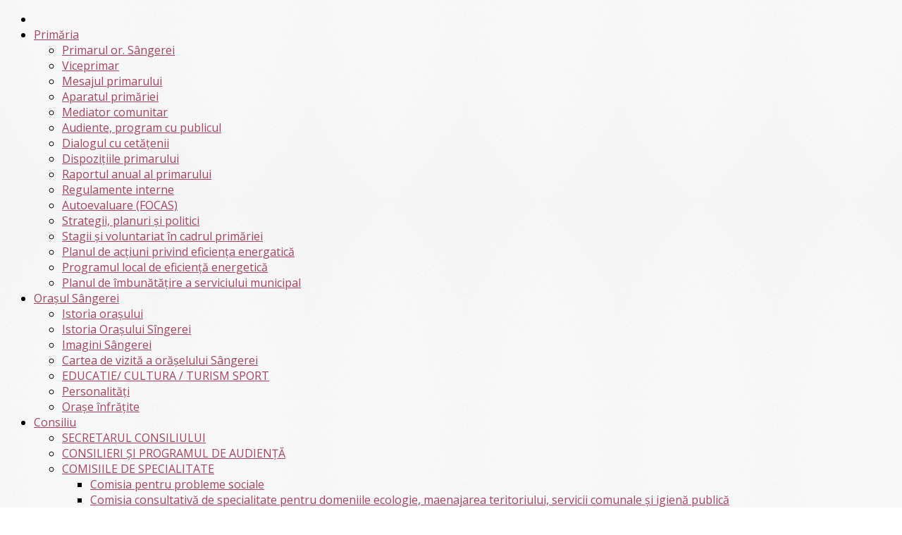

--- FILE ---
content_type: text/html; charset=UTF-8
request_url: https://www.primariasingerei.md/orasul-sangerei/istoria-orasului/
body_size: 36156
content:
<!doctype html >
<!--[if IE 8]>    <html class="ie8" lang="en"> <![endif]-->
<!--[if IE 9]>    <html class="ie9" lang="en"> <![endif]-->
<!--[if gt IE 8]><!--> <html lang="ro-RO" prefix="og: http://ogp.me/ns#"> <!--<![endif]-->
<head>
    <title>Istoria orașului - Primăria or. Sângerei</title>
    <meta charset="UTF-8" />
    <meta name="viewport" content="width=device-width, initial-scale=1.0">
    <link rel="pingback" href="https://www.primariasingerei.md/xmlrpc.php" />
    <meta name='robots' content='max-image-preview:large' />
<link rel="icon" type="image/png" href="https://www.primariasingerei.md/wp-content/uploads/2020/11/favicon.png"><link rel="apple-touch-icon-precomposed" sizes="76x76" href="https://www.primariasingerei.md/wp-content/uploads/2020/11/ico76.png"/><link rel="apple-touch-icon-precomposed" sizes="120x120" href="https://www.primariasingerei.md/wp-content/uploads/2020/11/ico120.png"/><link rel="apple-touch-icon-precomposed" sizes="152x152" href="https://www.primariasingerei.md/wp-content/uploads/2020/11/ico152.png"/><link rel="apple-touch-icon-precomposed" sizes="114x114" href="https://www.primariasingerei.md/wp-content/uploads/2020/11/ico114.png"/><link rel="apple-touch-icon-precomposed" sizes="144x144" href="https://www.primariasingerei.md/wp-content/uploads/2020/11/ico144.png"/>

<link rel="canonical" href="https://www.primariasingerei.md/orasul-sangerei/istoria-orasului/" />
<meta property="og:locale" content="ro_RO" />
<meta property="og:type" content="article" />
<meta property="og:title" content="Istoria orașului - Primăria or. Sângerei" />
<meta property="og:description" content="Scurt istoric     Prima mențiune documentară a localității este atestată în anul 1586 sub denumirea Sîngereri. Cu referire la denumirea orașului Sîngerei există mai multe versiuni. Potrivit unei legende denumirea orașului derivă din cuvintele “sînge” și “rîu”. Cică pe vremuri, multe hoarde, ce porneau să cotropească și să jefuiască regiunea dintre Bălti și Hotin, treceau &hellip;" />
<meta property="og:url" content="https://www.primariasingerei.md/orasul-sangerei/istoria-orasului/" />
<meta property="og:site_name" content="Primăria or. Sângerei" />
<meta property="article:section" content="Noutăți" />
<meta property="og:image" content="https://www.primariasingerei.md/wp-content/uploads/2020/11/cover.jpg" />
<meta property="og:image:secure_url" content="https://www.primariasingerei.md/wp-content/uploads/2020/11/cover.jpg" />
<meta name="twitter:card" content="summary" />
<meta name="twitter:description" content="Scurt istoric     Prima mențiune documentară a localității este atestată în anul 1586 sub denumirea Sîngereri. Cu referire la denumirea orașului Sîngerei există mai multe versiuni. Potrivit unei legende denumirea orașului derivă din cuvintele “sînge” și “rîu”. Cică pe vremuri, multe hoarde, ce porneau să cotropească și să jefuiască regiunea dintre Bălti și Hotin, treceau [&hellip;]" />
<meta name="twitter:title" content="Istoria orașului - Primăria or. Sângerei" />
<meta name="twitter:image" content="https://www.primariasingerei.md/wp-content/uploads/2020/11/cover.jpg" />
<script type='application/ld+json'>{"@context":"http:\/\/schema.org","@type":"WebSite","@id":"#website","url":"https:\/\/www.primariasingerei.md\/","name":"Prim\u0103ria or. S\u00e2ngerei","potentialAction":{"@type":"SearchAction","target":"https:\/\/www.primariasingerei.md\/?s={search_term_string}","query-input":"required name=search_term_string"}}</script>
<!-- / . -->

<link rel='dns-prefetch' href='//code.responsivevoice.org' />
<link rel='dns-prefetch' href='//fonts.googleapis.com' />
<link rel="alternate" type="application/rss+xml" title="Primăria or. Sângerei &raquo; Flux" href="https://www.primariasingerei.md/feed/" />
<link rel="alternate" type="application/rss+xml" title="Primăria or. Sângerei &raquo; Flux comentarii" href="https://www.primariasingerei.md/comments/feed/" />
<link rel="alternate" title="oEmbed (JSON)" type="application/json+oembed" href="https://www.primariasingerei.md/wp-json/oembed/1.0/embed?url=https%3A%2F%2Fwww.primariasingerei.md%2Forasul-sangerei%2Fistoria-orasului%2F" />
<link rel="alternate" title="oEmbed (XML)" type="text/xml+oembed" href="https://www.primariasingerei.md/wp-json/oembed/1.0/embed?url=https%3A%2F%2Fwww.primariasingerei.md%2Forasul-sangerei%2Fistoria-orasului%2F&#038;format=xml" />
		<!-- This site uses the Google Analytics by MonsterInsights plugin v8.23.1 - Using Analytics tracking - https://www.monsterinsights.com/ -->
							<script src="//www.googletagmanager.com/gtag/js?id=G-W8TP1BVH61"  data-cfasync="false" data-wpfc-render="false" type="text/javascript" async></script>
			<script data-cfasync="false" data-wpfc-render="false" type="text/javascript">
				var mi_version = '8.23.1';
				var mi_track_user = true;
				var mi_no_track_reason = '';
				
								var disableStrs = [
										'ga-disable-G-W8TP1BVH61',
									];

				/* Function to detect opted out users */
				function __gtagTrackerIsOptedOut() {
					for (var index = 0; index < disableStrs.length; index++) {
						if (document.cookie.indexOf(disableStrs[index] + '=true') > -1) {
							return true;
						}
					}

					return false;
				}

				/* Disable tracking if the opt-out cookie exists. */
				if (__gtagTrackerIsOptedOut()) {
					for (var index = 0; index < disableStrs.length; index++) {
						window[disableStrs[index]] = true;
					}
				}

				/* Opt-out function */
				function __gtagTrackerOptout() {
					for (var index = 0; index < disableStrs.length; index++) {
						document.cookie = disableStrs[index] + '=true; expires=Thu, 31 Dec 2099 23:59:59 UTC; path=/';
						window[disableStrs[index]] = true;
					}
				}

				if ('undefined' === typeof gaOptout) {
					function gaOptout() {
						__gtagTrackerOptout();
					}
				}
								window.dataLayer = window.dataLayer || [];

				window.MonsterInsightsDualTracker = {
					helpers: {},
					trackers: {},
				};
				if (mi_track_user) {
					function __gtagDataLayer() {
						dataLayer.push(arguments);
					}

					function __gtagTracker(type, name, parameters) {
						if (!parameters) {
							parameters = {};
						}

						if (parameters.send_to) {
							__gtagDataLayer.apply(null, arguments);
							return;
						}

						if (type === 'event') {
														parameters.send_to = monsterinsights_frontend.v4_id;
							var hookName = name;
							if (typeof parameters['event_category'] !== 'undefined') {
								hookName = parameters['event_category'] + ':' + name;
							}

							if (typeof MonsterInsightsDualTracker.trackers[hookName] !== 'undefined') {
								MonsterInsightsDualTracker.trackers[hookName](parameters);
							} else {
								__gtagDataLayer('event', name, parameters);
							}
							
						} else {
							__gtagDataLayer.apply(null, arguments);
						}
					}

					__gtagTracker('js', new Date());
					__gtagTracker('set', {
						'developer_id.dZGIzZG': true,
											});
										__gtagTracker('config', 'G-W8TP1BVH61', {"forceSSL":"true","link_attribution":"true"} );
															window.gtag = __gtagTracker;										(function () {
						/* https://developers.google.com/analytics/devguides/collection/analyticsjs/ */
						/* ga and __gaTracker compatibility shim. */
						var noopfn = function () {
							return null;
						};
						var newtracker = function () {
							return new Tracker();
						};
						var Tracker = function () {
							return null;
						};
						var p = Tracker.prototype;
						p.get = noopfn;
						p.set = noopfn;
						p.send = function () {
							var args = Array.prototype.slice.call(arguments);
							args.unshift('send');
							__gaTracker.apply(null, args);
						};
						var __gaTracker = function () {
							var len = arguments.length;
							if (len === 0) {
								return;
							}
							var f = arguments[len - 1];
							if (typeof f !== 'object' || f === null || typeof f.hitCallback !== 'function') {
								if ('send' === arguments[0]) {
									var hitConverted, hitObject = false, action;
									if ('event' === arguments[1]) {
										if ('undefined' !== typeof arguments[3]) {
											hitObject = {
												'eventAction': arguments[3],
												'eventCategory': arguments[2],
												'eventLabel': arguments[4],
												'value': arguments[5] ? arguments[5] : 1,
											}
										}
									}
									if ('pageview' === arguments[1]) {
										if ('undefined' !== typeof arguments[2]) {
											hitObject = {
												'eventAction': 'page_view',
												'page_path': arguments[2],
											}
										}
									}
									if (typeof arguments[2] === 'object') {
										hitObject = arguments[2];
									}
									if (typeof arguments[5] === 'object') {
										Object.assign(hitObject, arguments[5]);
									}
									if ('undefined' !== typeof arguments[1].hitType) {
										hitObject = arguments[1];
										if ('pageview' === hitObject.hitType) {
											hitObject.eventAction = 'page_view';
										}
									}
									if (hitObject) {
										action = 'timing' === arguments[1].hitType ? 'timing_complete' : hitObject.eventAction;
										hitConverted = mapArgs(hitObject);
										__gtagTracker('event', action, hitConverted);
									}
								}
								return;
							}

							function mapArgs(args) {
								var arg, hit = {};
								var gaMap = {
									'eventCategory': 'event_category',
									'eventAction': 'event_action',
									'eventLabel': 'event_label',
									'eventValue': 'event_value',
									'nonInteraction': 'non_interaction',
									'timingCategory': 'event_category',
									'timingVar': 'name',
									'timingValue': 'value',
									'timingLabel': 'event_label',
									'page': 'page_path',
									'location': 'page_location',
									'title': 'page_title',
									'referrer' : 'page_referrer',
								};
								for (arg in args) {
																		if (!(!args.hasOwnProperty(arg) || !gaMap.hasOwnProperty(arg))) {
										hit[gaMap[arg]] = args[arg];
									} else {
										hit[arg] = args[arg];
									}
								}
								return hit;
							}

							try {
								f.hitCallback();
							} catch (ex) {
							}
						};
						__gaTracker.create = newtracker;
						__gaTracker.getByName = newtracker;
						__gaTracker.getAll = function () {
							return [];
						};
						__gaTracker.remove = noopfn;
						__gaTracker.loaded = true;
						window['__gaTracker'] = __gaTracker;
					})();
									} else {
										console.log("");
					(function () {
						function __gtagTracker() {
							return null;
						}

						window['__gtagTracker'] = __gtagTracker;
						window['gtag'] = __gtagTracker;
					})();
									}
			</script>
				<!-- / Google Analytics by MonsterInsights -->
		<style id='wp-img-auto-sizes-contain-inline-css' type='text/css'>
img:is([sizes=auto i],[sizes^="auto," i]){contain-intrinsic-size:3000px 1500px}
/*# sourceURL=wp-img-auto-sizes-contain-inline-css */
</style>
<link rel='stylesheet' id='h5ab-print-font-awesome-css' href='https://www.primariasingerei.md/wp-content/plugins/print-post-and-page/css/font-awesome.min.css?ver=6.9' type='text/css' media='all' />
<link rel='stylesheet' id='h5ab-print-css-css' href='https://www.primariasingerei.md/wp-content/plugins/print-post-and-page/css/h5ab-print.min.css?ver=6.9' type='text/css' media='all' />
<style id='wp-emoji-styles-inline-css' type='text/css'>

	img.wp-smiley, img.emoji {
		display: inline !important;
		border: none !important;
		box-shadow: none !important;
		height: 1em !important;
		width: 1em !important;
		margin: 0 0.07em !important;
		vertical-align: -0.1em !important;
		background: none !important;
		padding: 0 !important;
	}
/*# sourceURL=wp-emoji-styles-inline-css */
</style>
<style id='wp-block-library-inline-css' type='text/css'>
:root{--wp-block-synced-color:#7a00df;--wp-block-synced-color--rgb:122,0,223;--wp-bound-block-color:var(--wp-block-synced-color);--wp-editor-canvas-background:#ddd;--wp-admin-theme-color:#007cba;--wp-admin-theme-color--rgb:0,124,186;--wp-admin-theme-color-darker-10:#006ba1;--wp-admin-theme-color-darker-10--rgb:0,107,160.5;--wp-admin-theme-color-darker-20:#005a87;--wp-admin-theme-color-darker-20--rgb:0,90,135;--wp-admin-border-width-focus:2px}@media (min-resolution:192dpi){:root{--wp-admin-border-width-focus:1.5px}}.wp-element-button{cursor:pointer}:root .has-very-light-gray-background-color{background-color:#eee}:root .has-very-dark-gray-background-color{background-color:#313131}:root .has-very-light-gray-color{color:#eee}:root .has-very-dark-gray-color{color:#313131}:root .has-vivid-green-cyan-to-vivid-cyan-blue-gradient-background{background:linear-gradient(135deg,#00d084,#0693e3)}:root .has-purple-crush-gradient-background{background:linear-gradient(135deg,#34e2e4,#4721fb 50%,#ab1dfe)}:root .has-hazy-dawn-gradient-background{background:linear-gradient(135deg,#faaca8,#dad0ec)}:root .has-subdued-olive-gradient-background{background:linear-gradient(135deg,#fafae1,#67a671)}:root .has-atomic-cream-gradient-background{background:linear-gradient(135deg,#fdd79a,#004a59)}:root .has-nightshade-gradient-background{background:linear-gradient(135deg,#330968,#31cdcf)}:root .has-midnight-gradient-background{background:linear-gradient(135deg,#020381,#2874fc)}:root{--wp--preset--font-size--normal:16px;--wp--preset--font-size--huge:42px}.has-regular-font-size{font-size:1em}.has-larger-font-size{font-size:2.625em}.has-normal-font-size{font-size:var(--wp--preset--font-size--normal)}.has-huge-font-size{font-size:var(--wp--preset--font-size--huge)}.has-text-align-center{text-align:center}.has-text-align-left{text-align:left}.has-text-align-right{text-align:right}.has-fit-text{white-space:nowrap!important}#end-resizable-editor-section{display:none}.aligncenter{clear:both}.items-justified-left{justify-content:flex-start}.items-justified-center{justify-content:center}.items-justified-right{justify-content:flex-end}.items-justified-space-between{justify-content:space-between}.screen-reader-text{border:0;clip-path:inset(50%);height:1px;margin:-1px;overflow:hidden;padding:0;position:absolute;width:1px;word-wrap:normal!important}.screen-reader-text:focus{background-color:#ddd;clip-path:none;color:#444;display:block;font-size:1em;height:auto;left:5px;line-height:normal;padding:15px 23px 14px;text-decoration:none;top:5px;width:auto;z-index:100000}html :where(.has-border-color){border-style:solid}html :where([style*=border-top-color]){border-top-style:solid}html :where([style*=border-right-color]){border-right-style:solid}html :where([style*=border-bottom-color]){border-bottom-style:solid}html :where([style*=border-left-color]){border-left-style:solid}html :where([style*=border-width]){border-style:solid}html :where([style*=border-top-width]){border-top-style:solid}html :where([style*=border-right-width]){border-right-style:solid}html :where([style*=border-bottom-width]){border-bottom-style:solid}html :where([style*=border-left-width]){border-left-style:solid}html :where(img[class*=wp-image-]){height:auto;max-width:100%}:where(figure){margin:0 0 1em}html :where(.is-position-sticky){--wp-admin--admin-bar--position-offset:var(--wp-admin--admin-bar--height,0px)}@media screen and (max-width:600px){html :where(.is-position-sticky){--wp-admin--admin-bar--position-offset:0px}}

/*# sourceURL=wp-block-library-inline-css */
</style><style id='global-styles-inline-css' type='text/css'>
:root{--wp--preset--aspect-ratio--square: 1;--wp--preset--aspect-ratio--4-3: 4/3;--wp--preset--aspect-ratio--3-4: 3/4;--wp--preset--aspect-ratio--3-2: 3/2;--wp--preset--aspect-ratio--2-3: 2/3;--wp--preset--aspect-ratio--16-9: 16/9;--wp--preset--aspect-ratio--9-16: 9/16;--wp--preset--color--black: #000000;--wp--preset--color--cyan-bluish-gray: #abb8c3;--wp--preset--color--white: #ffffff;--wp--preset--color--pale-pink: #f78da7;--wp--preset--color--vivid-red: #cf2e2e;--wp--preset--color--luminous-vivid-orange: #ff6900;--wp--preset--color--luminous-vivid-amber: #fcb900;--wp--preset--color--light-green-cyan: #7bdcb5;--wp--preset--color--vivid-green-cyan: #00d084;--wp--preset--color--pale-cyan-blue: #8ed1fc;--wp--preset--color--vivid-cyan-blue: #0693e3;--wp--preset--color--vivid-purple: #9b51e0;--wp--preset--gradient--vivid-cyan-blue-to-vivid-purple: linear-gradient(135deg,rgb(6,147,227) 0%,rgb(155,81,224) 100%);--wp--preset--gradient--light-green-cyan-to-vivid-green-cyan: linear-gradient(135deg,rgb(122,220,180) 0%,rgb(0,208,130) 100%);--wp--preset--gradient--luminous-vivid-amber-to-luminous-vivid-orange: linear-gradient(135deg,rgb(252,185,0) 0%,rgb(255,105,0) 100%);--wp--preset--gradient--luminous-vivid-orange-to-vivid-red: linear-gradient(135deg,rgb(255,105,0) 0%,rgb(207,46,46) 100%);--wp--preset--gradient--very-light-gray-to-cyan-bluish-gray: linear-gradient(135deg,rgb(238,238,238) 0%,rgb(169,184,195) 100%);--wp--preset--gradient--cool-to-warm-spectrum: linear-gradient(135deg,rgb(74,234,220) 0%,rgb(151,120,209) 20%,rgb(207,42,186) 40%,rgb(238,44,130) 60%,rgb(251,105,98) 80%,rgb(254,248,76) 100%);--wp--preset--gradient--blush-light-purple: linear-gradient(135deg,rgb(255,206,236) 0%,rgb(152,150,240) 100%);--wp--preset--gradient--blush-bordeaux: linear-gradient(135deg,rgb(254,205,165) 0%,rgb(254,45,45) 50%,rgb(107,0,62) 100%);--wp--preset--gradient--luminous-dusk: linear-gradient(135deg,rgb(255,203,112) 0%,rgb(199,81,192) 50%,rgb(65,88,208) 100%);--wp--preset--gradient--pale-ocean: linear-gradient(135deg,rgb(255,245,203) 0%,rgb(182,227,212) 50%,rgb(51,167,181) 100%);--wp--preset--gradient--electric-grass: linear-gradient(135deg,rgb(202,248,128) 0%,rgb(113,206,126) 100%);--wp--preset--gradient--midnight: linear-gradient(135deg,rgb(2,3,129) 0%,rgb(40,116,252) 100%);--wp--preset--font-size--small: 13px;--wp--preset--font-size--medium: 20px;--wp--preset--font-size--large: 36px;--wp--preset--font-size--x-large: 42px;--wp--preset--spacing--20: 0.44rem;--wp--preset--spacing--30: 0.67rem;--wp--preset--spacing--40: 1rem;--wp--preset--spacing--50: 1.5rem;--wp--preset--spacing--60: 2.25rem;--wp--preset--spacing--70: 3.38rem;--wp--preset--spacing--80: 5.06rem;--wp--preset--shadow--natural: 6px 6px 9px rgba(0, 0, 0, 0.2);--wp--preset--shadow--deep: 12px 12px 50px rgba(0, 0, 0, 0.4);--wp--preset--shadow--sharp: 6px 6px 0px rgba(0, 0, 0, 0.2);--wp--preset--shadow--outlined: 6px 6px 0px -3px rgb(255, 255, 255), 6px 6px rgb(0, 0, 0);--wp--preset--shadow--crisp: 6px 6px 0px rgb(0, 0, 0);}:where(.is-layout-flex){gap: 0.5em;}:where(.is-layout-grid){gap: 0.5em;}body .is-layout-flex{display: flex;}.is-layout-flex{flex-wrap: wrap;align-items: center;}.is-layout-flex > :is(*, div){margin: 0;}body .is-layout-grid{display: grid;}.is-layout-grid > :is(*, div){margin: 0;}:where(.wp-block-columns.is-layout-flex){gap: 2em;}:where(.wp-block-columns.is-layout-grid){gap: 2em;}:where(.wp-block-post-template.is-layout-flex){gap: 1.25em;}:where(.wp-block-post-template.is-layout-grid){gap: 1.25em;}.has-black-color{color: var(--wp--preset--color--black) !important;}.has-cyan-bluish-gray-color{color: var(--wp--preset--color--cyan-bluish-gray) !important;}.has-white-color{color: var(--wp--preset--color--white) !important;}.has-pale-pink-color{color: var(--wp--preset--color--pale-pink) !important;}.has-vivid-red-color{color: var(--wp--preset--color--vivid-red) !important;}.has-luminous-vivid-orange-color{color: var(--wp--preset--color--luminous-vivid-orange) !important;}.has-luminous-vivid-amber-color{color: var(--wp--preset--color--luminous-vivid-amber) !important;}.has-light-green-cyan-color{color: var(--wp--preset--color--light-green-cyan) !important;}.has-vivid-green-cyan-color{color: var(--wp--preset--color--vivid-green-cyan) !important;}.has-pale-cyan-blue-color{color: var(--wp--preset--color--pale-cyan-blue) !important;}.has-vivid-cyan-blue-color{color: var(--wp--preset--color--vivid-cyan-blue) !important;}.has-vivid-purple-color{color: var(--wp--preset--color--vivid-purple) !important;}.has-black-background-color{background-color: var(--wp--preset--color--black) !important;}.has-cyan-bluish-gray-background-color{background-color: var(--wp--preset--color--cyan-bluish-gray) !important;}.has-white-background-color{background-color: var(--wp--preset--color--white) !important;}.has-pale-pink-background-color{background-color: var(--wp--preset--color--pale-pink) !important;}.has-vivid-red-background-color{background-color: var(--wp--preset--color--vivid-red) !important;}.has-luminous-vivid-orange-background-color{background-color: var(--wp--preset--color--luminous-vivid-orange) !important;}.has-luminous-vivid-amber-background-color{background-color: var(--wp--preset--color--luminous-vivid-amber) !important;}.has-light-green-cyan-background-color{background-color: var(--wp--preset--color--light-green-cyan) !important;}.has-vivid-green-cyan-background-color{background-color: var(--wp--preset--color--vivid-green-cyan) !important;}.has-pale-cyan-blue-background-color{background-color: var(--wp--preset--color--pale-cyan-blue) !important;}.has-vivid-cyan-blue-background-color{background-color: var(--wp--preset--color--vivid-cyan-blue) !important;}.has-vivid-purple-background-color{background-color: var(--wp--preset--color--vivid-purple) !important;}.has-black-border-color{border-color: var(--wp--preset--color--black) !important;}.has-cyan-bluish-gray-border-color{border-color: var(--wp--preset--color--cyan-bluish-gray) !important;}.has-white-border-color{border-color: var(--wp--preset--color--white) !important;}.has-pale-pink-border-color{border-color: var(--wp--preset--color--pale-pink) !important;}.has-vivid-red-border-color{border-color: var(--wp--preset--color--vivid-red) !important;}.has-luminous-vivid-orange-border-color{border-color: var(--wp--preset--color--luminous-vivid-orange) !important;}.has-luminous-vivid-amber-border-color{border-color: var(--wp--preset--color--luminous-vivid-amber) !important;}.has-light-green-cyan-border-color{border-color: var(--wp--preset--color--light-green-cyan) !important;}.has-vivid-green-cyan-border-color{border-color: var(--wp--preset--color--vivid-green-cyan) !important;}.has-pale-cyan-blue-border-color{border-color: var(--wp--preset--color--pale-cyan-blue) !important;}.has-vivid-cyan-blue-border-color{border-color: var(--wp--preset--color--vivid-cyan-blue) !important;}.has-vivid-purple-border-color{border-color: var(--wp--preset--color--vivid-purple) !important;}.has-vivid-cyan-blue-to-vivid-purple-gradient-background{background: var(--wp--preset--gradient--vivid-cyan-blue-to-vivid-purple) !important;}.has-light-green-cyan-to-vivid-green-cyan-gradient-background{background: var(--wp--preset--gradient--light-green-cyan-to-vivid-green-cyan) !important;}.has-luminous-vivid-amber-to-luminous-vivid-orange-gradient-background{background: var(--wp--preset--gradient--luminous-vivid-amber-to-luminous-vivid-orange) !important;}.has-luminous-vivid-orange-to-vivid-red-gradient-background{background: var(--wp--preset--gradient--luminous-vivid-orange-to-vivid-red) !important;}.has-very-light-gray-to-cyan-bluish-gray-gradient-background{background: var(--wp--preset--gradient--very-light-gray-to-cyan-bluish-gray) !important;}.has-cool-to-warm-spectrum-gradient-background{background: var(--wp--preset--gradient--cool-to-warm-spectrum) !important;}.has-blush-light-purple-gradient-background{background: var(--wp--preset--gradient--blush-light-purple) !important;}.has-blush-bordeaux-gradient-background{background: var(--wp--preset--gradient--blush-bordeaux) !important;}.has-luminous-dusk-gradient-background{background: var(--wp--preset--gradient--luminous-dusk) !important;}.has-pale-ocean-gradient-background{background: var(--wp--preset--gradient--pale-ocean) !important;}.has-electric-grass-gradient-background{background: var(--wp--preset--gradient--electric-grass) !important;}.has-midnight-gradient-background{background: var(--wp--preset--gradient--midnight) !important;}.has-small-font-size{font-size: var(--wp--preset--font-size--small) !important;}.has-medium-font-size{font-size: var(--wp--preset--font-size--medium) !important;}.has-large-font-size{font-size: var(--wp--preset--font-size--large) !important;}.has-x-large-font-size{font-size: var(--wp--preset--font-size--x-large) !important;}
/*# sourceURL=global-styles-inline-css */
</style>

<style id='classic-theme-styles-inline-css' type='text/css'>
/*! This file is auto-generated */
.wp-block-button__link{color:#fff;background-color:#32373c;border-radius:9999px;box-shadow:none;text-decoration:none;padding:calc(.667em + 2px) calc(1.333em + 2px);font-size:1.125em}.wp-block-file__button{background:#32373c;color:#fff;text-decoration:none}
/*# sourceURL=/wp-includes/css/classic-themes.min.css */
</style>
<link rel='stylesheet' id='awsm-ead-public-css' href='https://www.primariasingerei.md/wp-content/plugins/embed-any-document/css/embed-public.min.css?ver=2.7.12' type='text/css' media='all' />
<link rel='stylesheet' id='wp-components-css' href='https://www.primariasingerei.md/wp-includes/css/dist/components/style.min.css?ver=6.9' type='text/css' media='all' />
<link rel='stylesheet' id='wp-preferences-css' href='https://www.primariasingerei.md/wp-includes/css/dist/preferences/style.min.css?ver=6.9' type='text/css' media='all' />
<link rel='stylesheet' id='wp-block-editor-css' href='https://www.primariasingerei.md/wp-includes/css/dist/block-editor/style.min.css?ver=6.9' type='text/css' media='all' />
<link rel='stylesheet' id='wp-reusable-blocks-css' href='https://www.primariasingerei.md/wp-includes/css/dist/reusable-blocks/style.min.css?ver=6.9' type='text/css' media='all' />
<link rel='stylesheet' id='wp-patterns-css' href='https://www.primariasingerei.md/wp-includes/css/dist/patterns/style.min.css?ver=6.9' type='text/css' media='all' />
<link rel='stylesheet' id='wp-editor-css' href='https://www.primariasingerei.md/wp-includes/css/dist/editor/style.min.css?ver=6.9' type='text/css' media='all' />
<link rel='stylesheet' id='easy_image_gallery_block-cgb-style-css-css' href='https://www.primariasingerei.md/wp-content/plugins/easy-image-gallery/includes/gutenberg-block/dist/blocks.style.build.css?ver=6.9' type='text/css' media='all' />
<link rel='stylesheet' id='contact-form-7-css' href='https://www.primariasingerei.md/wp-content/plugins/contact-form-7/includes/css/styles.css?ver=6.1.4' type='text/css' media='all' />
<link rel='stylesheet' id='da-frontend-css' href='https://www.primariasingerei.md/wp-content/plugins/download-attachments/css/frontend.css?ver=1.3.2' type='text/css' media='all' />
<link rel='stylesheet' id='easy-sidebar-menu-widget-css-css' href='https://www.primariasingerei.md/wp-content/plugins/easy-sidebar-menu-widget/assets/css/easy-sidebar-menu-widget.css?ver=6.9' type='text/css' media='all' />
<link rel='stylesheet' id='font-awesome-four-css' href='https://www.primariasingerei.md/wp-content/plugins/font-awesome-4-menus/css/font-awesome.min.css?ver=4.7.0' type='text/css' media='all' />
<link rel='stylesheet' id='rv-style-css' href='https://www.primariasingerei.md/wp-content/plugins/responsivevoice-text-to-speech/includes/css/responsivevoice.css?ver=6.9' type='text/css' media='all' />
<link rel='stylesheet' id='wpcf7-redirect-script-frontend-css' href='https://www.primariasingerei.md/wp-content/plugins/wpcf7-redirect/build/assets/frontend-script.css?ver=2c532d7e2be36f6af233' type='text/css' media='all' />
<link rel='stylesheet' id='google-fonts-style-css' href='https://fonts.googleapis.com/css?family=Open+Sans%3A300italic%2C400%2C400italic%2C600%2C600italic%2C700%2C300%7CRoboto%3A300%2C400%2C400italic%2C500%2C500italic%2C700%2C900%2C600&#038;subset=cyrillic%2Ccyrillic-ext%2Clatin%2Clatin-ext&#038;ver=1.1.1' type='text/css' media='all' />
<link rel='stylesheet' id='slb_core-css' href='https://www.primariasingerei.md/wp-content/plugins/simple-lightbox/client/css/app.css?ver=2.9.4' type='text/css' media='all' />
<link rel='stylesheet' id='cf7cf-style-css' href='https://www.primariasingerei.md/wp-content/plugins/cf7-conditional-fields/style.css?ver=2.6.7' type='text/css' media='all' />
<link rel='stylesheet' id='easy-image-gallery-css' href='https://www.primariasingerei.md/wp-content/plugins/easy-image-gallery/includes/css/easy-image-gallery.css?ver=1.2' type='text/css' media='screen' />
<link rel='stylesheet' id='pretty-photo-css' href='https://www.primariasingerei.md/wp-content/plugins/easy-image-gallery/includes/lib/prettyphoto/prettyPhoto.css?ver=1.2' type='text/css' media='screen' />
<link rel='stylesheet' id='bsf-Defaults-css' href='https://www.primariasingerei.md/wp-content/uploads/smile_fonts/Defaults/Defaults.css?ver=6.9' type='text/css' media='all' />
<link rel='stylesheet' id='bsf-icomoon-css' href='https://www.primariasingerei.md/wp-content/uploads/smile_fonts/icomoon/icomoon.css?ver=6.9' type='text/css' media='all' />
<link rel='stylesheet' id='bsf-rug-css' href='https://www.primariasingerei.md/wp-content/uploads/smile_fonts/rug/rug.css?ver=6.9' type='text/css' media='all' />
<link rel='stylesheet' id='js_composer_front-css' href='https://www.primariasingerei.md/wp-content/plugins/js_composer/assets/css/js_composer.min.css?ver=7.4' type='text/css' media='all' />
<link rel='stylesheet' id='td-theme-css' href='https://www.primariasingerei.md/wp-content/themes/apl/style.css?ver=1.1.1' type='text/css' media='all' />
<script type="text/javascript" src="https://www.primariasingerei.md/wp-content/plugins/enable-jquery-migrate-helper/js/jquery/jquery-1.12.4-wp.js?ver=1.12.4-wp" id="jquery-core-js"></script>
<script type="text/javascript" src="https://www.primariasingerei.md/wp-content/plugins/enable-jquery-migrate-helper/js/jquery-migrate/jquery-migrate-1.4.1-wp.js?ver=1.4.1-wp" id="jquery-migrate-js"></script>
<script type="text/javascript" src="https://www.primariasingerei.md/wp-content/plugins/google-analytics-premium/assets/js/frontend-gtag.min.js?ver=8.23.1" id="monsterinsights-frontend-script-js"></script>
<script data-cfasync="false" data-wpfc-render="false" type="text/javascript" id='monsterinsights-frontend-script-js-extra'>/* <![CDATA[ */
var monsterinsights_frontend = {"js_events_tracking":"true","download_extensions":"doc,pdf,ppt,zip,xls,docx,pptx,xlsx","inbound_paths":"[{\"path\":\"\\\/go\\\/\",\"label\":\"affiliate\"},{\"path\":\"\\\/recommend\\\/\",\"label\":\"affiliate\"}]","home_url":"https:\/\/www.primariasingerei.md","hash_tracking":"false","v4_id":"G-W8TP1BVH61"};/* ]]> */
</script>
<script type="text/javascript" src="https://code.responsivevoice.org/responsivevoice.js?key=HOjRmLac&amp;ver=6.9" id="responsive-voice-js"></script>
<script></script><link rel='shortlink' href='https://www.primariasingerei.md/?p=26495' />
<link type="text/css" rel="stylesheet" href="https://www.primariasingerei.md/wp-content/plugins/category-specific-rss-feed-menu/wp_cat_rss_style.css" />
<style type="text/css">
.qtranxs_flag_ro {background-image: url(https://www.primariasingerei.md/wp-content/plugins/qtranslate-x/flags/ro.png); background-repeat: no-repeat;}
</style>
<link hreflang="ro" href="https://www.primariasingerei.md/ro/orasul-sangerei/istoria-orasului/" rel="alternate" />
<link hreflang="x-default" href="https://www.primariasingerei.md/orasul-sangerei/istoria-orasului/" rel="alternate" />
<meta name="generator" content="qTranslate-X 3.4.6.8" />
<!--[if lt IE 9]><script src="https://html5shim.googlecode.com/svn/trunk/html5.js"></script><![endif]-->
    <meta name="generator" content="Powered by WPBakery Page Builder - drag and drop page builder for WordPress."/>

<!-- JS generated by theme -->

<script>
    
    

	    var tdBlocksArray = []; //here we store all the items for the current page

	    //td_block class - each ajax block uses a object of this class for requests
	    function tdBlock() {
		    this.id = '';
		    this.block_type = 1; //block type id (1-234 etc)
		    this.atts = '';
		    this.td_column_number = '';
		    this.td_current_page = 1; //
		    this.post_count = 0; //from wp
		    this.found_posts = 0; //from wp
		    this.max_num_pages = 0; //from wp
		    this.td_filter_value = ''; //current live filter value
		    this.is_ajax_running = false;
		    this.td_user_action = ''; // load more or infinite loader (used by the animation)
		    this.header_color = '';
		    this.ajax_pagination_infinite_stop = ''; //show load more at page x
	    }


        // td_js_generator - mini detector
        (function(){
            var htmlTag = document.getElementsByTagName("html")[0];

	        if ( navigator.userAgent.indexOf("MSIE 10.0") > -1 ) {
                htmlTag.className += ' ie10';
            }

            if ( !!navigator.userAgent.match(/Trident.*rv\:11\./) ) {
                htmlTag.className += ' ie11';
            }

	        if ( navigator.userAgent.indexOf("Edge") > -1 ) {
                htmlTag.className += ' ieEdge';
            }

            if ( /(iPad|iPhone|iPod)/g.test(navigator.userAgent) ) {
                htmlTag.className += ' td-md-is-ios';
            }

            var user_agent = navigator.userAgent.toLowerCase();
            if ( user_agent.indexOf("android") > -1 ) {
                htmlTag.className += ' td-md-is-android';
            }

            if ( -1 !== navigator.userAgent.indexOf('Mac OS X')  ) {
                htmlTag.className += ' td-md-is-os-x';
            }

            if ( /chrom(e|ium)/.test(navigator.userAgent.toLowerCase()) ) {
               htmlTag.className += ' td-md-is-chrome';
            }

            if ( -1 !== navigator.userAgent.indexOf('Firefox') ) {
                htmlTag.className += ' td-md-is-firefox';
            }

            if ( -1 !== navigator.userAgent.indexOf('Safari') && -1 === navigator.userAgent.indexOf('Chrome') ) {
                htmlTag.className += ' td-md-is-safari';
            }

            if( -1 !== navigator.userAgent.indexOf('IEMobile') ){
                htmlTag.className += ' td-md-is-iemobile';
            }

        })();




        var tdLocalCache = {};

        ( function () {
            "use strict";

            tdLocalCache = {
                data: {},
                remove: function (resource_id) {
                    delete tdLocalCache.data[resource_id];
                },
                exist: function (resource_id) {
                    return tdLocalCache.data.hasOwnProperty(resource_id) && tdLocalCache.data[resource_id] !== null;
                },
                get: function (resource_id) {
                    return tdLocalCache.data[resource_id];
                },
                set: function (resource_id, cachedData) {
                    tdLocalCache.remove(resource_id);
                    tdLocalCache.data[resource_id] = cachedData;
                }
            };
        })();

    
    
var td_viewport_interval_list=[{"limitBottom":767,"sidebarWidth":228},{"limitBottom":1018,"sidebarWidth":300},{"limitBottom":1140,"sidebarWidth":324}];
var td_animation_stack_effect="type0";
var tds_animation_stack=true;
var td_animation_stack_specific_selectors=".entry-thumb, img";
var td_animation_stack_general_selectors=".td-animation-stack img, .td-animation-stack .entry-thumb, .post img";
var tds_general_modal_image="yes";
var td_ajax_url="https:\/\/www.primariasingerei.md\/wp-admin\/admin-ajax.php?td_theme_name=APLPress&v=1.1.1";
var td_get_template_directory_uri="https:\/\/www.primariasingerei.md\/wp-content\/themes\/apl";
var tds_snap_menu="";
var tds_logo_on_sticky="";
var tds_header_style="9";
var td_please_wait="V\u0103 rug\u0103m a\u0219tepta\u021bi...";
var td_email_user_pass_incorrect="Nume de utilizator sau parola incorect\u0103!";
var td_email_user_incorrect="Email sau nume de utilizator incorect!";
var td_email_incorrect="Email incorect!";
var tds_more_articles_on_post_enable="";
var tds_more_articles_on_post_time_to_wait="";
var tds_more_articles_on_post_pages_distance_from_top=0;
var tds_theme_color_site_wide="#a5425e";
var tds_smart_sidebar="";
var tdThemeName="APLPress";
var td_magnific_popup_translation_tPrev="\u00cenainte (Tasta direc\u021bionare st\u00e2nga)";
var td_magnific_popup_translation_tNext="\u00cenapoi (Tasta direc\u021bionare dreapta)";
var td_magnific_popup_translation_tCounter="%curr% din %total%";
var td_magnific_popup_translation_ajax_tError="Con\u021binutul de la %url% nu poate fi \u00eenc\u0103rcat.";
var td_magnific_popup_translation_image_tError="Imaginea #%curr% nu poate fi \u00eenc\u0103rcat\u0103.";
var tdDateNamesI18n={"month_names":["ianuarie","februarie","martie","aprilie","mai","iunie","iulie","august","septembrie","octombrie","noiembrie","decembrie"],"month_names_short":["ian.","feb.","mart.","apr.","mai","iun.","iul.","aug.","sept.","oct.","nov.","dec."],"day_names":["duminic\u0103","luni","mar\u021bi","miercuri","joi","vineri","s\u00e2mb\u0103t\u0103"],"day_names_short":["D","lun","mar","mie","J","vin","S"]};
var td_ad_background_click_link="";
var td_ad_background_click_target="";
</script>

<!-- Google tag (gtag.js) -->
<script async src="https://www.googletagmanager.com/gtag/js?id=G-W8TP1BVH61"></script>
<script>
  window.dataLayer = window.dataLayer || [];
  function gtag(){dataLayer.push(arguments);}
  gtag('js', new Date());

  gtag('config', 'G-W8TP1BVH61');
</script><script type="application/ld+json">
                        {
                            "@context": "http://schema.org",
                            "@type": "BreadcrumbList",
                            "itemListElement": [{
                            "@type": "ListItem",
                            "position": 1,
                                "item": {
                                "@type": "WebSite",
                                "@id": "https://www.primariasingerei.md/",
                                "name": "Prima"                                               
                            }
                        },{
                            "@type": "ListItem",
                            "position": 2,
                                "item": {
                                "@type": "WebPage",
                                "@id": "https://www.primariasingerei.md/orasul-sangerei/",
                                "name": "Orașul Sângerei"
                            }
                        },{
                            "@type": "ListItem",
                            "position": 3,
                                "item": {
                                "@type": "WebPage",
                                "@id": "https://www.primariasingerei.md/orasul-sangerei/istoria-orasului/",
                                "name": "Istoria orașului"                                
                            }
                        }    ]
                        }
                       </script><noscript><style> .wpb_animate_when_almost_visible { opacity: 1; }</style></noscript>    <script type="text/javascript" src="https://www.primariasingerei.md/wp-content/themes/apl/js/jquery.ihavecookies.js"></script>
    <link rel="stylesheet" type="text/css" href="https://www.primariasingerei.md/wp-content/themes/apl/js/ihavecookie.css"/>
<link rel='stylesheet' id='styleapl-css' href='https://www.primariasingerei.md/wp-content/themes/apl/style-apl.css?ver=1.1.1' type='text/css' media='all' />
</head>

<body class="wp-singular page-template-default page page-id-26495 page-child parent-pageid-2638 wp-theme-apl istoria-orasului global-block-template-11 td-book-club-demo wpb-js-composer js-comp-ver-7.4 vc_responsive td-animation-stack-type0 td-boxed-layout" itemscope="itemscope" itemtype="https://schema.org/WebPage">
<span class="clasa"></span>
        <div class="td-scroll-up"><i class="td-icon-menu-up"></i></div>
    
    <div class="td-menu-background"></div>
<div id="td-mobile-nav">
    <div class="td-mobile-container">
        <!-- mobile menu top section -->
        <div class="td-menu-socials-wrap">
            <!-- socials -->
            <div class="td-menu-socials">
                
        <span class="td-social-icon-wrap">
            <a target="_blank" href="#" title="Facebook">
                <i class="td-icon-font td-icon-facebook"></i>
            </a>
        </span>
        <span class="td-social-icon-wrap">
            <a target="_blank" href="#" title="RSS">
                <i class="td-icon-font td-icon-rss"></i>
            </a>
        </span>
        <span class="td-social-icon-wrap">
            <a target="_blank" href="#" title="Youtube">
                <i class="td-icon-font td-icon-youtube"></i>
            </a>
        </span>                            </div>
            <!-- close button -->
            <div class="td-mobile-close">
                <a href="#"><i class="td-icon-close-mobile"></i></a>
            </div>
        </div>

        <!-- login section -->
        
        <!-- menu section -->
        <div class="td-mobile-content">
            <div class="menu-meniuprincipal-container"><ul id="menu-meniuprincipal" class="td-mobile-main-menu"><li id="menu-item-41" class="nomargin menu-item menu-item-type-post_type menu-item-object-page menu-item-home menu-item-first menu-item-41"><a href="https://www.primariasingerei.md/"><i class="fa fa-home"></i></a></li>
<li id="menu-item-27751" class="menu-item menu-item-type-post_type menu-item-object-page menu-item-has-children menu-item-27751"><a href="https://www.primariasingerei.md/primaria/">Primăria<i class="td-icon-menu-right td-element-after"></i></a>
<ul class="sub-menu">
	<li id="menu-item-27749" class="menu-item menu-item-type-post_type menu-item-object-page menu-item-27749"><a href="https://www.primariasingerei.md/primaria/primarul-or-sangerei/">Primarul or. Sângerei</a></li>
	<li id="menu-item-27837" class="menu-item menu-item-type-post_type menu-item-object-page menu-item-27837"><a href="https://www.primariasingerei.md/primaria/viceprimar/">Viceprimar</a></li>
	<li id="menu-item-27846" class="menu-item menu-item-type-post_type menu-item-object-page menu-item-27846"><a href="https://www.primariasingerei.md/primaria/mesajul-primarului/">Mesajul primarului</a></li>
	<li id="menu-item-27740" class="menu-item menu-item-type-post_type menu-item-object-page menu-item-27740"><a href="https://www.primariasingerei.md/primaria/aparatul-primariei/">Aparatul primăriei</a></li>
	<li id="menu-item-28125" class="menu-item menu-item-type-post_type menu-item-object-page menu-item-28125"><a href="https://www.primariasingerei.md/primaria/mediator-comunitar/">Mediator comunitar</a></li>
	<li id="menu-item-27741" class="menu-item menu-item-type-post_type menu-item-object-page menu-item-27741"><a href="https://www.primariasingerei.md/primaria/audiente-program-cu-publicul/">Audiente, program cu publicul</a></li>
	<li id="menu-item-27742" class="menu-item menu-item-type-post_type menu-item-object-page menu-item-27742"><a href="https://www.primariasingerei.md/primaria/dialogul-cu-cetatenii/">Dialogul cu cetățenii</a></li>
	<li id="menu-item-27991" class="menu-item menu-item-type-post_type menu-item-object-page menu-item-27991"><a href="https://www.primariasingerei.md/primaria/dispozitiile-primarului/">Dispozițiile primarului</a></li>
	<li id="menu-item-27939" class="menu-item menu-item-type-post_type menu-item-object-page menu-item-27939"><a href="https://www.primariasingerei.md/primaria/raportul-anual-al-primarului/">Raportul anual al primarului</a></li>
	<li id="menu-item-27882" class="menu-item menu-item-type-post_type menu-item-object-page menu-item-27882"><a href="https://www.primariasingerei.md/primaria/regulamente-interne/">Regulamente interne</a></li>
	<li id="menu-item-27884" class="menu-item menu-item-type-post_type menu-item-object-page menu-item-27884"><a href="https://www.primariasingerei.md/primaria/autoevaluarefocas/">Autoevaluare (FOCAS)</a></li>
	<li id="menu-item-27885" class="menu-item menu-item-type-post_type menu-item-object-page menu-item-27885"><a href="https://www.primariasingerei.md/primaria/strategii-planuri-si-politici/">Strategii, planuri și politici</a></li>
	<li id="menu-item-27940" class="menu-item menu-item-type-post_type menu-item-object-page menu-item-27940"><a href="https://www.primariasingerei.md/primaria/stagii-si-voluntariat-in-cadrul-primariei/">Stagii și voluntariat în cadrul primăriei</a></li>
	<li id="menu-item-27935" class="menu-item menu-item-type-post_type menu-item-object-page menu-item-27935"><a href="https://www.primariasingerei.md/primaria/planul-de-actiuni-privind-eficienta-energatica/">Planul de acțiuni privind eficiența energatică</a></li>
	<li id="menu-item-27938" class="menu-item menu-item-type-post_type menu-item-object-page menu-item-27938"><a href="https://www.primariasingerei.md/primaria/programul-local-de-eficienta-energetica/">Programul local de eficiență energetică</a></li>
	<li id="menu-item-27936" class="menu-item menu-item-type-post_type menu-item-object-page menu-item-27936"><a href="https://www.primariasingerei.md/primaria/planul-de-imbunatatire-a-serviciului-municipal/">Planul de îmbunătățire a serviciului municipal</a></li>
</ul>
</li>
<li id="menu-item-2658" class="menu-item menu-item-type-post_type menu-item-object-page current-page-ancestor current-menu-ancestor current-menu-parent current-page-parent current_page_parent current_page_ancestor menu-item-has-children menu-item-2658"><a href="https://www.primariasingerei.md/orasul-sangerei/">Orașul Sângerei<i class="td-icon-menu-right td-element-after"></i></a>
<ul class="sub-menu">
	<li id="menu-item-27754" class="menu-item menu-item-type-post_type menu-item-object-page current-menu-item page_item page-item-26495 current_page_item menu-item-27754"><a href="https://www.primariasingerei.md/orasul-sangerei/istoria-orasului/">Istoria orașului</a></li>
	<li id="menu-item-27755" class="menu-item menu-item-type-post_type menu-item-object-page menu-item-27755"><a href="https://www.primariasingerei.md/orasul-sangerei/istoria-orasului-singerei-2/">Istoria Orașului Sîngerei</a></li>
	<li id="menu-item-27743" class="menu-item menu-item-type-post_type menu-item-object-page menu-item-27743"><a href="https://www.primariasingerei.md/orasul-sangerei/imagini-singerei/">Imagini Sângerei</a></li>
	<li id="menu-item-27752" class="menu-item menu-item-type-post_type menu-item-object-page menu-item-27752"><a href="https://www.primariasingerei.md/orasul-sangerei/cartea-de-vizita-a-oraselului-sangerei/">Cartea de vizită a orășelului Sângerei</a></li>
	<li id="menu-item-27753" class="menu-item menu-item-type-post_type menu-item-object-page menu-item-27753"><a href="https://www.primariasingerei.md/orasul-sangerei/educatie-cultura-turism-sport/">EDUCATIE/ CULTURA / TURISM SPORT</a></li>
	<li id="menu-item-27852" class="menu-item menu-item-type-post_type menu-item-object-page menu-item-27852"><a href="https://www.primariasingerei.md/orasul-sangerei/personalitati/">Personalități</a></li>
	<li id="menu-item-27866" class="menu-item menu-item-type-post_type menu-item-object-page menu-item-27866"><a href="https://www.primariasingerei.md/orasul-sangerei/orase-infratite/">Orașe înfrățite</a></li>
</ul>
</li>
<li id="menu-item-27756" class="menu-item menu-item-type-post_type menu-item-object-page menu-item-has-children menu-item-27756"><a href="https://www.primariasingerei.md/consilieri-si-programul-de-audienta/">Consiliu<i class="td-icon-menu-right td-element-after"></i></a>
<ul class="sub-menu">
	<li id="menu-item-27758" class="menu-item menu-item-type-post_type menu-item-object-page menu-item-27758"><a href="https://www.primariasingerei.md/consilieri-si-programul-de-audienta/secretarul-consiliului/">SECRETARUL CONSILIULUI</a></li>
	<li id="menu-item-27760" class="menu-item menu-item-type-post_type menu-item-object-page menu-item-27760"><a href="https://www.primariasingerei.md/consilieri-si-programul-de-audienta/">CONSILIERI ŞI PROGRAMUL DE AUDIENŢĂ</a></li>
	<li id="menu-item-27757" class="menu-item menu-item-type-post_type menu-item-object-page menu-item-has-children menu-item-27757"><a href="https://www.primariasingerei.md/consilieri-si-programul-de-audienta/comisiile-de-specialitate/">COMISIILE DE SPECIALITATE<i class="td-icon-menu-right td-element-after"></i></a>
	<ul class="sub-menu">
		<li id="menu-item-27954" class="menu-item menu-item-type-post_type menu-item-object-page menu-item-27954"><a href="https://www.primariasingerei.md/comisia-pentru-probleme-sociale/">Comisia pentru probleme sociale</a></li>
		<li id="menu-item-27950" class="menu-item menu-item-type-post_type menu-item-object-page menu-item-27950"><a href="https://www.primariasingerei.md/comisia-consultativa-de-specialitate-pentru-domeniile-ecologie-maenajarea-teritoriului-servicii-comunale-si-igiena-publica/">Comisia consultativă de specialitate pentru domeniile ecologie, maenajarea teritoriului, servicii comunale și igienă publică</a></li>
		<li id="menu-item-27953" class="menu-item menu-item-type-post_type menu-item-object-page menu-item-27953"><a href="https://www.primariasingerei.md/comisia-pentru-domeniile-ecologiei-amenajarea-teritoriului-servicii-comunale-si-igiena-publica/">Comisia pentru domeniile ecologiei, amenajarea teritoriului, servicii comunale şi igienă publică</a></li>
		<li id="menu-item-27951" class="menu-item menu-item-type-post_type menu-item-object-page menu-item-27951"><a href="https://www.primariasingerei.md/comisia-consultativa-de-speicialitate-pentru-buget-si-finante/">Comisia consultativă de speicialitate pentru buget și finanțe</a></li>
		<li id="menu-item-27952" class="menu-item menu-item-type-post_type menu-item-object-page menu-item-27952"><a href="https://www.primariasingerei.md/comisia-pentru-buget-si-finante/">Comisia pentru buget şi finanţe</a></li>
	</ul>
</li>
	<li id="menu-item-27862" class="menu-item menu-item-type-taxonomy menu-item-object-category menu-item-27862"><a href="https://www.primariasingerei.md/categoria/sedintele-consiliului/">Ședințele Consiliului</a></li>
	<li id="menu-item-27992" class="menu-item menu-item-type-post_type menu-item-object-page menu-item-27992"><a href="https://www.primariasingerei.md/consilieri-si-programul-de-audienta/deciziile-consiliului/">Deciziile consiliului</a></li>
	<li id="menu-item-27759" class="menu-item menu-item-type-post_type menu-item-object-page menu-item-27759"><a href="https://www.primariasingerei.md/consilieri-si-programul-de-audienta/ce-este-consiliul-local/">CE ESTE CONSILIUL LOCAL?</a></li>
</ul>
</li>
<li id="menu-item-3302" class="menu-item menu-item-type-taxonomy menu-item-object-category menu-item-has-children menu-item-3302"><a href="https://www.primariasingerei.md/categoria/noutati/">Noutăți<i class="td-icon-menu-right td-element-after"></i></a>
<ul class="sub-menu">
	<li id="menu-item-3303" class="menu-item menu-item-type-taxonomy menu-item-object-category menu-item-3303"><a href="https://www.primariasingerei.md/categoria/noutati/">Noutăți</a></li>
	<li id="menu-item-28388" class="menu-item menu-item-type-taxonomy menu-item-object-category menu-item-28388"><a href="https://www.primariasingerei.md/categoria/anunturi-generale/">Anunțuri generale</a></li>
	<li id="menu-item-27863" class="menu-item menu-item-type-taxonomy menu-item-object-category menu-item-27863"><a href="https://www.primariasingerei.md/categoria/materiale-video/">Materiale video</a></li>
</ul>
</li>
<li id="menu-item-27761" class="menu-item menu-item-type-custom menu-item-object-custom menu-item-has-children menu-item-27761"><a href="#">Informații utile<i class="td-icon-menu-right td-element-after"></i></a>
<ul class="sub-menu">
	<li id="menu-item-27762" class="menu-item menu-item-type-post_type menu-item-object-page menu-item-has-children menu-item-27762"><a href="https://www.primariasingerei.md/autorizatii-si-certificate/">Autorizații și certificate<i class="td-icon-menu-right td-element-after"></i></a>
	<ul class="sub-menu">
		<li id="menu-item-27763" class="menu-item menu-item-type-post_type menu-item-object-page menu-item-27763"><a href="https://www.primariasingerei.md/autorizatii-si-certificate/autorizatia-de-construire/">AUTORIZAȚIA DE CONSTRUIRE</a></li>
		<li id="menu-item-27764" class="menu-item menu-item-type-post_type menu-item-object-page menu-item-27764"><a href="https://www.primariasingerei.md/autorizatii-si-certificate/autorizatia-de-desfiintare/">AUTORIZAȚIA DE DESFIINȚARE</a></li>
		<li id="menu-item-27765" class="menu-item menu-item-type-post_type menu-item-object-page menu-item-27765"><a href="https://www.primariasingerei.md/autorizatii-si-certificate/autorizatia-pentru-unitati-comerciale/">AUTORIZAȚIA PENTRU UNITĂȚI COMERCIALE</a></li>
		<li id="menu-item-27766" class="menu-item menu-item-type-post_type menu-item-object-page menu-item-27766"><a href="https://www.primariasingerei.md/autorizatii-si-certificate/certificat-privind-componenta-familiei/">CERTIFICAT PRIVIND COMPONENȚA FAMILIEI</a></li>
		<li id="menu-item-27767" class="menu-item menu-item-type-post_type menu-item-object-page menu-item-27767"><a href="https://www.primariasingerei.md/autorizatii-si-certificate/certificat-privind-lipsa-existenta-restantelor/">CERTIFICAT PRIVIND LIPSA / EXISTENȚA RESTANȚELOR</a></li>
		<li id="menu-item-27768" class="menu-item menu-item-type-post_type menu-item-object-page menu-item-27768"><a href="https://www.primariasingerei.md/autorizatii-si-certificate/certificatul-de-deces/">CERTIFICATUL DE DECES</a></li>
		<li id="menu-item-27769" class="menu-item menu-item-type-post_type menu-item-object-page menu-item-27769"><a href="https://www.primariasingerei.md/autorizatii-si-certificate/certificatul-de-urbanism-pentru-proiectare/">CERTIFICATUL DE URBANISM PENTRU PROIECTARE</a></li>
		<li id="menu-item-27873" class="menu-item menu-item-type-post_type menu-item-object-page menu-item-27873"><a href="https://www.primariasingerei.md/autorizatii-si-certificate/formulare-pentru-certificate/">Formulare pentru certificate</a></li>
	</ul>
</li>
	<li id="menu-item-27770" class="menu-item menu-item-type-post_type menu-item-object-page menu-item-has-children menu-item-27770"><a href="https://www.primariasingerei.md/impozite-si-taxe-locale/">Impozite și taxe locale<i class="td-icon-menu-right td-element-after"></i></a>
	<ul class="sub-menu">
		<li id="menu-item-27772" class="menu-item menu-item-type-post_type menu-item-object-page menu-item-27772"><a href="https://www.primariasingerei.md/impozite-si-taxe-locale/impozitul-pe-bunuri-imobiliare/">IMPOZITUL PE BUNURI IMOBILIARE</a></li>
		<li id="menu-item-27771" class="menu-item menu-item-type-post_type menu-item-object-page menu-item-27771"><a href="https://www.primariasingerei.md/impozite-si-taxe-locale/ghid-de-achitare-impozitelor/">GHID DE ACHITARE A IMPOZITELOR</a></li>
		<li id="menu-item-27773" class="menu-item menu-item-type-post_type menu-item-object-page menu-item-27773"><a href="https://www.primariasingerei.md/impozite-si-taxe-locale/taxa-pentru-parcare/">Taxa pentru parcare</a></li>
		<li id="menu-item-27774" class="menu-item menu-item-type-post_type menu-item-object-page menu-item-27774"><a href="https://www.primariasingerei.md/impozite-si-taxe-locale/taxa-de-cazare/">TAXA DE CAZARE</a></li>
		<li id="menu-item-27775" class="menu-item menu-item-type-post_type menu-item-object-page menu-item-27775"><a href="https://www.primariasingerei.md/impozite-si-taxe-locale/taxa-de-piata/">TAXA DE PIAȚĂ</a></li>
		<li id="menu-item-27776" class="menu-item menu-item-type-post_type menu-item-object-page menu-item-27776"><a href="https://www.primariasingerei.md/impozite-si-taxe-locale/taxa-pentru-unitati-comerciale/">TAXA PENTRU UNITĂȚI COMERCIALE</a></li>
		<li id="menu-item-27777" class="menu-item menu-item-type-post_type menu-item-object-page menu-item-27777"><a href="https://www.primariasingerei.md/impozite-si-taxe-locale/taxa-de-publicitate/">TAXA DE PUBLICITATE</a></li>
		<li id="menu-item-27778" class="menu-item menu-item-type-post_type menu-item-object-page menu-item-27778"><a href="https://www.primariasingerei.md/impozite-si-taxe-locale/taxa-de-organizare-licitatiilor-loteriilor/">TAXA DE ORGANIZARE A LICITAȚIILOR / LOTERIILOR</a></li>
	</ul>
</li>
	<li id="menu-item-27779" class="menu-item menu-item-type-post_type menu-item-object-page menu-item-has-children menu-item-27779"><a href="https://www.primariasingerei.md/beneficii-sociale-si-ajutoare/">Beneficii sociale și ajutoare<i class="td-icon-menu-right td-element-after"></i></a>
	<ul class="sub-menu">
		<li id="menu-item-27780" class="menu-item menu-item-type-post_type menu-item-object-page menu-item-27780"><a href="https://www.primariasingerei.md/beneficii-sociale-si-ajutoare/ajutor-social-si-ajutor-pentru-perioada-rece-anului/">Ajutor social şi ajutor pentru perioada rece a anului</a></li>
		<li id="menu-item-27781" class="menu-item menu-item-type-post_type menu-item-object-page menu-item-27781"><a href="https://www.primariasingerei.md/beneficii-sociale-si-ajutoare/ajutorul-de-somaj/">AJUTORUL DE ȘOMAJ</a></li>
		<li id="menu-item-27782" class="menu-item menu-item-type-post_type menu-item-object-page menu-item-27782"><a href="https://www.primariasingerei.md/beneficii-sociale-si-ajutoare/centrele-de-zi-si-plasament-din-teritoriul-primariei-singerei/">Centrele de zi și plasament din teritoriul primăriei Sîngerei</a></li>
		<li id="menu-item-27783" class="menu-item menu-item-type-post_type menu-item-object-page menu-item-27783"><a href="https://www.primariasingerei.md/beneficii-sociale-si-ajutoare/institutiile-medicale-din-oras/">INSTITUȚIILE MEDICALE DIN ORAȘ</a></li>
		<li id="menu-item-27784" class="menu-item menu-item-type-post_type menu-item-object-page menu-item-27784"><a href="https://www.primariasingerei.md/beneficii-sociale-si-ajutoare/pensia-pentru-limita-de-virsta/">PENSIA PENTRU LIMITĂ DE VÎRSTĂ</a></li>
	</ul>
</li>
</ul>
</li>
<li id="menu-item-3348" class="menu-item menu-item-type-custom menu-item-object-custom menu-item-has-children menu-item-3348"><a href="#">Transparenţă<i class="td-icon-menu-right td-element-after"></i></a>
<ul class="sub-menu">
	<li id="menu-item-27907" class="menu-item menu-item-type-taxonomy menu-item-object-category menu-item-27907"><a href="https://www.primariasingerei.md/categoria/consultari-publice/">Consultări publice</a></li>
	<li id="menu-item-28366" class="menu-item menu-item-type-custom menu-item-object-custom menu-item-has-children menu-item-28366"><a href="#">Achiziții publice<i class="td-icon-menu-right td-element-after"></i></a>
	<ul class="sub-menu">
		<li id="menu-item-27905" class="menu-item menu-item-type-taxonomy menu-item-object-category menu-item-27905"><a href="https://www.primariasingerei.md/categoria/anunturi-de-intentie/">Anunțuri de intenție</a></li>
		<li id="menu-item-28367" class="menu-item menu-item-type-taxonomy menu-item-object-category menu-item-28367"><a href="https://www.primariasingerei.md/categoria/anunturi-de-participare/">Anunțuri de participare</a></li>
		<li id="menu-item-27906" class="menu-item menu-item-type-taxonomy menu-item-object-category menu-item-27906"><a href="https://www.primariasingerei.md/categoria/anunturi-de-licitatii-funciare/">Anunțuri de licitații funciare</a></li>
		<li id="menu-item-27908" class="menu-item menu-item-type-taxonomy menu-item-object-category menu-item-27908"><a href="https://www.primariasingerei.md/categoria/planul-de-achizitii/">Planul de achiziții</a></li>
		<li id="menu-item-27909" class="menu-item menu-item-type-taxonomy menu-item-object-category menu-item-27909"><a href="https://www.primariasingerei.md/categoria/rezultatele-licitatiilor/">Rezultatele licitațiilor</a></li>
		<li id="menu-item-27910" class="menu-item menu-item-type-taxonomy menu-item-object-category menu-item-27910"><a href="https://www.primariasingerei.md/categoria/rezultatele-procedurilor-de-achizitii-publice/">Rezultatele procedurilor de achiziții publice</a></li>
	</ul>
</li>
	<li id="menu-item-28344" class="menu-item menu-item-type-taxonomy menu-item-object-category menu-item-has-children menu-item-28344"><a href="https://www.primariasingerei.md/categoria/contracte/">Contracte<i class="td-icon-menu-right td-element-after"></i></a>
	<ul class="sub-menu">
		<li id="menu-item-28346" class="menu-item menu-item-type-taxonomy menu-item-object-category menu-item-28346"><a href="https://www.primariasingerei.md/categoria/contracte/contracte-mica-valoare/">Contracte mică valoare</a></li>
		<li id="menu-item-28345" class="menu-item menu-item-type-taxonomy menu-item-object-category menu-item-28345"><a href="https://www.primariasingerei.md/categoria/contracte/concursuri-cop/">Concursuri COP</a></li>
		<li id="menu-item-28347" class="menu-item menu-item-type-taxonomy menu-item-object-category menu-item-28347"><a href="https://www.primariasingerei.md/categoria/contracte/licitatii-publice/">Licitații publice</a></li>
		<li id="menu-item-28348" class="menu-item menu-item-type-taxonomy menu-item-object-category menu-item-28348"><a href="https://www.primariasingerei.md/categoria/contracte/negocieri-directe/">Negocieri directe</a></li>
	</ul>
</li>
	<li id="menu-item-27836" class="menu-item menu-item-type-post_type menu-item-object-page menu-item-27836"><a href="https://www.primariasingerei.md/bugetul-local/">Bugetul local</a></li>
	<li id="menu-item-27996" class="menu-item menu-item-type-taxonomy menu-item-object-category menu-item-27996"><a href="https://www.primariasingerei.md/categoria/posturi-vacante/">Posturi vacante</a></li>
	<li id="menu-item-27886" class="menu-item menu-item-type-post_type menu-item-object-page menu-item-27886"><a href="https://www.primariasingerei.md/managementul-proprietatii-publice/">Managementul proprietății publice</a></li>
	<li id="menu-item-27890" class="menu-item menu-item-type-taxonomy menu-item-object-category menu-item-27890"><a href="https://www.primariasingerei.md/categoria/rapoarte/">Rapoarte</a></li>
	<li id="menu-item-27891" class="menu-item menu-item-type-taxonomy menu-item-object-category menu-item-27891"><a href="https://www.primariasingerei.md/categoria/rapoarte-anuale/">Rapoarte anuale</a></li>
	<li id="menu-item-27888" class="menu-item menu-item-type-taxonomy menu-item-object-category menu-item-27888"><a href="https://www.primariasingerei.md/categoria/proiecte-curente/">Proiecte curente</a></li>
	<li id="menu-item-27889" class="menu-item menu-item-type-taxonomy menu-item-object-category menu-item-27889"><a href="https://www.primariasingerei.md/categoria/proiecte-finalizate/">Proiecte finalizate</a></li>
	<li id="menu-item-27949" class="menu-item menu-item-type-post_type menu-item-object-page menu-item-27949"><a href="https://www.primariasingerei.md/strategia-de-dezvoltare-socio-economica-a-orasului-singerei/">Strategia de dezvoltare socio-economică a orașului Sîngerei</a></li>
	<li id="menu-item-28394" class="menu-item menu-item-type-post_type menu-item-object-page menu-item-28394"><a href="https://www.primariasingerei.md/arhiva-achizitii-publice/">Arhiva achiziții publice</a></li>
</ul>
</li>
<li id="menu-item-3853" class="menu-item menu-item-type-post_type menu-item-object-page menu-item-has-children menu-item-3853"><a href="https://www.primariasingerei.md/contacte/">Contacte<i class="td-icon-menu-right td-element-after"></i></a>
<ul class="sub-menu">
	<li id="menu-item-27859" class="menu-item menu-item-type-post_type menu-item-object-page menu-item-27859"><a href="https://www.primariasingerei.md/contacte/">Contacte</a></li>
	<li id="menu-item-27746" class="menu-item menu-item-type-post_type menu-item-object-page menu-item-27746"><a href="https://www.primariasingerei.md/primaria/organigrama-primariei/">Contacte primăria</a></li>
	<li id="menu-item-27916" class="menu-item menu-item-type-post_type menu-item-object-page menu-item-27916"><a href="https://www.primariasingerei.md/contacte/contacte-si-adrese-utile/">Contacte și adrese utile</a></li>
	<li id="menu-item-27744" class="menu-item menu-item-type-post_type menu-item-object-page menu-item-27744"><a href="https://www.primariasingerei.md/primaria/orarul-audierilor/">Orarul audierilor</a></li>
	<li id="menu-item-3848" class="menu-item menu-item-type-post_type menu-item-object-page menu-item-3848"><a href="https://www.primariasingerei.md/contacte/scrieti-ne/">Scrieți-ne</a></li>
	<li id="menu-item-19841" class="menu-item menu-item-type-post_type menu-item-object-page menu-item-19841"><a href="https://www.primariasingerei.md/contacte/depune-o-petitie/">Depune o petiție</a></li>
</ul>
</li>
</ul></div>        </div>
    </div>

    <!-- register/login section -->
    </div>    <div class="td-search-background"></div>
<div class="td-search-wrap-mob">
	<div class="td-drop-down-search" aria-labelledby="td-header-search-button">
		<form method="get" class="td-search-form" action="https://www.primariasingerei.md/">
			<!-- close button -->
			<div class="td-search-close">
				<a href="#"><i class="td-icon-close-mobile"></i></a>
			</div>
			<div role="search" class="td-search-input">
				<span>Căutați</span>
				<input id="td-header-search-mob" type="text" value="" name="s" autocomplete="off" />
			</div>
		</form>
		<div id="td-aj-search-mob"></div>
	</div>
</div>    
    
    <div id="td-outer-wrap" class="td-theme-wrap">
    
        <!--
Header style 9
-->

<div class="td-header-wrap td-header-style-9 ">
    
    <div class="td-header-top-menu-full td-container-wrap ">
        <div class="td-container td-header-row td-header-top-menu">
            
    <div class="top-bar-style-1">
        
<div class="td-header-sp-top-menu">


	<div class="menu-top-container"><ul id="menu-meniuantet" class="top-header-menu"><li id="menu-item-28097" class="menu-item menu-item-type-custom menu-item-object-custom menu-item-has-children menu-item-first td-menu-item td-normal-menu menu-item-28097"><a href="#">Întreprinderi municipale</a>
<ul class="sub-menu">
	<li id="menu-item-28052" class="menu-item menu-item-type-post_type menu-item-object-page td-menu-item td-normal-menu menu-item-28052"><a href="https://www.primariasingerei.md/primaria/intreprinderi-subordonate/m-s-apa-canal/">Î.M. S.A. ”Apa-Canal”</a></li>
	<li id="menu-item-28054" class="menu-item menu-item-type-post_type menu-item-object-page td-menu-item td-normal-menu menu-item-28054"><a href="https://www.primariasingerei.md/m-d-p-g-c-l-gospodaria-comunala/">Î.M.”D.P.G.C.L.” gospodăria comunală</a></li>
	<li id="menu-item-28057" class="menu-item menu-item-type-post_type menu-item-object-page td-menu-item td-normal-menu menu-item-28057"><a href="https://www.primariasingerei.md/m-piata-comerciala/">Î.M.”Piața Comercială”</a></li>
	<li id="menu-item-28060" class="menu-item menu-item-type-post_type menu-item-object-page td-menu-item td-normal-menu menu-item-28060"><a href="https://www.primariasingerei.md/m-termogrup-servicii/">Î.M.”Termogrup servicii”</a></li>
</ul>
</li>
<li id="menu-item-28392" class="menu-item menu-item-type-post_type menu-item-object-page td-menu-item td-normal-menu menu-item-28392"><a href="https://www.primariasingerei.md/arhiva-achizitii-publice/">Arhiva achiziții publice</a></li>
<li id="menu-item-31384" class="menu-item menu-item-type-post_type menu-item-object-page td-menu-item td-normal-menu menu-item-31384"><a href="https://www.primariasingerei.md/planul-de-urbanism/">Plan Urbanistic General</a></li>
</ul></div></div>
        <div class="td-header-sp-top-widget">
    
    
        
        <span class="td-social-icon-wrap">
            <a target="_blank" href="#" title="Facebook">
                <i class="td-icon-font td-icon-facebook"></i>
            </a>
        </span>
        <span class="td-social-icon-wrap">
            <a target="_blank" href="#" title="RSS">
                <i class="td-icon-font td-icon-rss"></i>
            </a>
        </span>
        <span class="td-social-icon-wrap">
            <a target="_blank" href="#" title="Youtube">
                <i class="td-icon-font td-icon-youtube"></i>
            </a>
        </span>    </div>    </div>

<!-- LOGIN MODAL -->
        </div>
    </div>

    <div class="td-banner-wrap-full td-logo-wrap-full td-logo-mobile-loaded td-container-wrap ">
        <div class="td-header-sp-logo">
            		<a class="td-main-logo" href="https://www.primariasingerei.md/">
			<img class="td-retina-data"  data-retina="https://www.primariasingerei.md/wp-content/uploads/2020/11/logosus.png" src="https://www.primariasingerei.md/wp-content/uploads/2020/11/logosus.png" alt="Primăria Sîngerei" title="Primăria Sîngerei" width="1115"/>
			<span class="td-visual-hidden">Primăria or. Sângerei</span>
		</a>
	        </div>
    </div>

    <div class="td-header-menu-wrap-full ">
        
        <div class="td-header-menu-wrap td-header-gradient ">
            <div class="td-container td-header-row td-header-main-menu td-container-wp">
                <div id="td-header-menu" role="navigation">
    <div id="td-top-mobile-toggle"><a href="#"><i class="td-icon-font td-icon-mobile"></i></a></div>
    <div class="td-main-menu-logo td-logo-in-header">
        		<a class="td-mobile-logo td-sticky-disable" href="https://www.primariasingerei.md/">
			<img class="td-retina-data" data-retina="https://www.primariasingerei.md/wp-content/uploads/2020/11/logoretina.png" src="https://www.primariasingerei.md/wp-content/uploads/2020/11/logomob.png" alt="Primăria Sîngerei" title="Primăria Sîngerei"/>
		</a>
			<a class="td-header-logo td-sticky-disable" href="https://www.primariasingerei.md/">
			<img class="td-retina-data" data-retina="https://www.primariasingerei.md/wp-content/uploads/2020/11/logosus.png" src="https://www.primariasingerei.md/wp-content/uploads/2020/11/logosus.png" alt="Primăria Sîngerei" title="Primăria Sîngerei"/>
		</a>
	    </div>
    <div class="menu-meniuprincipal-container"><ul id="menu-meniuprincipal-1" class="sf-menu"><li class="nomargin menu-item menu-item-type-post_type menu-item-object-page menu-item-home menu-item-first td-menu-item td-normal-menu menu-item-41"><a href="https://www.primariasingerei.md/"><i class="fa fa-home"></i></a></li>
<li class="menu-item menu-item-type-post_type menu-item-object-page menu-item-has-children td-menu-item td-normal-menu menu-item-27751"><a href="https://www.primariasingerei.md/primaria/">Primăria</a>
<ul class="sub-menu">
	<li class="menu-item menu-item-type-post_type menu-item-object-page td-menu-item td-normal-menu menu-item-27749"><a href="https://www.primariasingerei.md/primaria/primarul-or-sangerei/">Primarul or. Sângerei</a></li>
	<li class="menu-item menu-item-type-post_type menu-item-object-page td-menu-item td-normal-menu menu-item-27837"><a href="https://www.primariasingerei.md/primaria/viceprimar/">Viceprimar</a></li>
	<li class="menu-item menu-item-type-post_type menu-item-object-page td-menu-item td-normal-menu menu-item-27846"><a href="https://www.primariasingerei.md/primaria/mesajul-primarului/">Mesajul primarului</a></li>
	<li class="menu-item menu-item-type-post_type menu-item-object-page td-menu-item td-normal-menu menu-item-27740"><a href="https://www.primariasingerei.md/primaria/aparatul-primariei/">Aparatul primăriei</a></li>
	<li class="menu-item menu-item-type-post_type menu-item-object-page td-menu-item td-normal-menu menu-item-28125"><a href="https://www.primariasingerei.md/primaria/mediator-comunitar/">Mediator comunitar</a></li>
	<li class="menu-item menu-item-type-post_type menu-item-object-page td-menu-item td-normal-menu menu-item-27741"><a href="https://www.primariasingerei.md/primaria/audiente-program-cu-publicul/">Audiente, program cu publicul</a></li>
	<li class="menu-item menu-item-type-post_type menu-item-object-page td-menu-item td-normal-menu menu-item-27742"><a href="https://www.primariasingerei.md/primaria/dialogul-cu-cetatenii/">Dialogul cu cetățenii</a></li>
	<li class="menu-item menu-item-type-post_type menu-item-object-page td-menu-item td-normal-menu menu-item-27991"><a href="https://www.primariasingerei.md/primaria/dispozitiile-primarului/">Dispozițiile primarului</a></li>
	<li class="menu-item menu-item-type-post_type menu-item-object-page td-menu-item td-normal-menu menu-item-27939"><a href="https://www.primariasingerei.md/primaria/raportul-anual-al-primarului/">Raportul anual al primarului</a></li>
	<li class="menu-item menu-item-type-post_type menu-item-object-page td-menu-item td-normal-menu menu-item-27882"><a href="https://www.primariasingerei.md/primaria/regulamente-interne/">Regulamente interne</a></li>
	<li class="menu-item menu-item-type-post_type menu-item-object-page td-menu-item td-normal-menu menu-item-27884"><a href="https://www.primariasingerei.md/primaria/autoevaluarefocas/">Autoevaluare (FOCAS)</a></li>
	<li class="menu-item menu-item-type-post_type menu-item-object-page td-menu-item td-normal-menu menu-item-27885"><a href="https://www.primariasingerei.md/primaria/strategii-planuri-si-politici/">Strategii, planuri și politici</a></li>
	<li class="menu-item menu-item-type-post_type menu-item-object-page td-menu-item td-normal-menu menu-item-27940"><a href="https://www.primariasingerei.md/primaria/stagii-si-voluntariat-in-cadrul-primariei/">Stagii și voluntariat în cadrul primăriei</a></li>
	<li class="menu-item menu-item-type-post_type menu-item-object-page td-menu-item td-normal-menu menu-item-27935"><a href="https://www.primariasingerei.md/primaria/planul-de-actiuni-privind-eficienta-energatica/">Planul de acțiuni privind eficiența energatică</a></li>
	<li class="menu-item menu-item-type-post_type menu-item-object-page td-menu-item td-normal-menu menu-item-27938"><a href="https://www.primariasingerei.md/primaria/programul-local-de-eficienta-energetica/">Programul local de eficiență energetică</a></li>
	<li class="menu-item menu-item-type-post_type menu-item-object-page td-menu-item td-normal-menu menu-item-27936"><a href="https://www.primariasingerei.md/primaria/planul-de-imbunatatire-a-serviciului-municipal/">Planul de îmbunătățire a serviciului municipal</a></li>
</ul>
</li>
<li class="menu-item menu-item-type-post_type menu-item-object-page current-page-ancestor current-menu-ancestor current-menu-parent current-page-parent current_page_parent current_page_ancestor menu-item-has-children td-menu-item td-normal-menu menu-item-2658"><a href="https://www.primariasingerei.md/orasul-sangerei/">Orașul Sângerei</a>
<ul class="sub-menu">
	<li class="menu-item menu-item-type-post_type menu-item-object-page current-menu-item page_item page-item-26495 current_page_item td-menu-item td-normal-menu menu-item-27754"><a href="https://www.primariasingerei.md/orasul-sangerei/istoria-orasului/">Istoria orașului</a></li>
	<li class="menu-item menu-item-type-post_type menu-item-object-page td-menu-item td-normal-menu menu-item-27755"><a href="https://www.primariasingerei.md/orasul-sangerei/istoria-orasului-singerei-2/">Istoria Orașului Sîngerei</a></li>
	<li class="menu-item menu-item-type-post_type menu-item-object-page td-menu-item td-normal-menu menu-item-27743"><a href="https://www.primariasingerei.md/orasul-sangerei/imagini-singerei/">Imagini Sângerei</a></li>
	<li class="menu-item menu-item-type-post_type menu-item-object-page td-menu-item td-normal-menu menu-item-27752"><a href="https://www.primariasingerei.md/orasul-sangerei/cartea-de-vizita-a-oraselului-sangerei/">Cartea de vizită a orășelului Sângerei</a></li>
	<li class="menu-item menu-item-type-post_type menu-item-object-page td-menu-item td-normal-menu menu-item-27753"><a href="https://www.primariasingerei.md/orasul-sangerei/educatie-cultura-turism-sport/">EDUCATIE/ CULTURA / TURISM SPORT</a></li>
	<li class="menu-item menu-item-type-post_type menu-item-object-page td-menu-item td-normal-menu menu-item-27852"><a href="https://www.primariasingerei.md/orasul-sangerei/personalitati/">Personalități</a></li>
	<li class="menu-item menu-item-type-post_type menu-item-object-page td-menu-item td-normal-menu menu-item-27866"><a href="https://www.primariasingerei.md/orasul-sangerei/orase-infratite/">Orașe înfrățite</a></li>
</ul>
</li>
<li class="menu-item menu-item-type-post_type menu-item-object-page menu-item-has-children td-menu-item td-normal-menu menu-item-27756"><a href="https://www.primariasingerei.md/consilieri-si-programul-de-audienta/">Consiliu</a>
<ul class="sub-menu">
	<li class="menu-item menu-item-type-post_type menu-item-object-page td-menu-item td-normal-menu menu-item-27758"><a href="https://www.primariasingerei.md/consilieri-si-programul-de-audienta/secretarul-consiliului/">SECRETARUL CONSILIULUI</a></li>
	<li class="menu-item menu-item-type-post_type menu-item-object-page td-menu-item td-normal-menu menu-item-27760"><a href="https://www.primariasingerei.md/consilieri-si-programul-de-audienta/">CONSILIERI ŞI PROGRAMUL DE AUDIENŢĂ</a></li>
	<li class="menu-item menu-item-type-post_type menu-item-object-page menu-item-has-children td-menu-item td-normal-menu menu-item-27757"><a href="https://www.primariasingerei.md/consilieri-si-programul-de-audienta/comisiile-de-specialitate/">COMISIILE DE SPECIALITATE</a>
	<ul class="sub-menu">
		<li class="menu-item menu-item-type-post_type menu-item-object-page td-menu-item td-normal-menu menu-item-27954"><a href="https://www.primariasingerei.md/comisia-pentru-probleme-sociale/">Comisia pentru probleme sociale</a></li>
		<li class="menu-item menu-item-type-post_type menu-item-object-page td-menu-item td-normal-menu menu-item-27950"><a href="https://www.primariasingerei.md/comisia-consultativa-de-specialitate-pentru-domeniile-ecologie-maenajarea-teritoriului-servicii-comunale-si-igiena-publica/">Comisia consultativă de specialitate pentru domeniile ecologie, maenajarea teritoriului, servicii comunale și igienă publică</a></li>
		<li class="menu-item menu-item-type-post_type menu-item-object-page td-menu-item td-normal-menu menu-item-27953"><a href="https://www.primariasingerei.md/comisia-pentru-domeniile-ecologiei-amenajarea-teritoriului-servicii-comunale-si-igiena-publica/">Comisia pentru domeniile ecologiei, amenajarea teritoriului, servicii comunale şi igienă publică</a></li>
		<li class="menu-item menu-item-type-post_type menu-item-object-page td-menu-item td-normal-menu menu-item-27951"><a href="https://www.primariasingerei.md/comisia-consultativa-de-speicialitate-pentru-buget-si-finante/">Comisia consultativă de speicialitate pentru buget și finanțe</a></li>
		<li class="menu-item menu-item-type-post_type menu-item-object-page td-menu-item td-normal-menu menu-item-27952"><a href="https://www.primariasingerei.md/comisia-pentru-buget-si-finante/">Comisia pentru buget şi finanţe</a></li>
	</ul>
</li>
	<li class="menu-item menu-item-type-taxonomy menu-item-object-category td-menu-item td-normal-menu menu-item-27862"><a href="https://www.primariasingerei.md/categoria/sedintele-consiliului/">Ședințele Consiliului</a></li>
	<li class="menu-item menu-item-type-post_type menu-item-object-page td-menu-item td-normal-menu menu-item-27992"><a href="https://www.primariasingerei.md/consilieri-si-programul-de-audienta/deciziile-consiliului/">Deciziile consiliului</a></li>
	<li class="menu-item menu-item-type-post_type menu-item-object-page td-menu-item td-normal-menu menu-item-27759"><a href="https://www.primariasingerei.md/consilieri-si-programul-de-audienta/ce-este-consiliul-local/">CE ESTE CONSILIUL LOCAL?</a></li>
</ul>
</li>
<li class="menu-item menu-item-type-taxonomy menu-item-object-category menu-item-has-children td-menu-item td-normal-menu menu-item-3302"><a href="https://www.primariasingerei.md/categoria/noutati/">Noutăți</a>
<ul class="sub-menu">
	<li class="menu-item menu-item-type-taxonomy menu-item-object-category td-menu-item td-normal-menu menu-item-3303"><a href="https://www.primariasingerei.md/categoria/noutati/">Noutăți</a></li>
	<li class="menu-item menu-item-type-taxonomy menu-item-object-category td-menu-item td-normal-menu menu-item-28388"><a href="https://www.primariasingerei.md/categoria/anunturi-generale/">Anunțuri generale</a></li>
	<li class="menu-item menu-item-type-taxonomy menu-item-object-category td-menu-item td-normal-menu menu-item-27863"><a href="https://www.primariasingerei.md/categoria/materiale-video/">Materiale video</a></li>
</ul>
</li>
<li class="menu-item menu-item-type-custom menu-item-object-custom menu-item-has-children td-menu-item td-normal-menu menu-item-27761"><a href="#">Informații utile</a>
<ul class="sub-menu">
	<li class="menu-item menu-item-type-post_type menu-item-object-page menu-item-has-children td-menu-item td-normal-menu menu-item-27762"><a href="https://www.primariasingerei.md/autorizatii-si-certificate/">Autorizații și certificate</a>
	<ul class="sub-menu">
		<li class="menu-item menu-item-type-post_type menu-item-object-page td-menu-item td-normal-menu menu-item-27763"><a href="https://www.primariasingerei.md/autorizatii-si-certificate/autorizatia-de-construire/">AUTORIZAȚIA DE CONSTRUIRE</a></li>
		<li class="menu-item menu-item-type-post_type menu-item-object-page td-menu-item td-normal-menu menu-item-27764"><a href="https://www.primariasingerei.md/autorizatii-si-certificate/autorizatia-de-desfiintare/">AUTORIZAȚIA DE DESFIINȚARE</a></li>
		<li class="menu-item menu-item-type-post_type menu-item-object-page td-menu-item td-normal-menu menu-item-27765"><a href="https://www.primariasingerei.md/autorizatii-si-certificate/autorizatia-pentru-unitati-comerciale/">AUTORIZAȚIA PENTRU UNITĂȚI COMERCIALE</a></li>
		<li class="menu-item menu-item-type-post_type menu-item-object-page td-menu-item td-normal-menu menu-item-27766"><a href="https://www.primariasingerei.md/autorizatii-si-certificate/certificat-privind-componenta-familiei/">CERTIFICAT PRIVIND COMPONENȚA FAMILIEI</a></li>
		<li class="menu-item menu-item-type-post_type menu-item-object-page td-menu-item td-normal-menu menu-item-27767"><a href="https://www.primariasingerei.md/autorizatii-si-certificate/certificat-privind-lipsa-existenta-restantelor/">CERTIFICAT PRIVIND LIPSA / EXISTENȚA RESTANȚELOR</a></li>
		<li class="menu-item menu-item-type-post_type menu-item-object-page td-menu-item td-normal-menu menu-item-27768"><a href="https://www.primariasingerei.md/autorizatii-si-certificate/certificatul-de-deces/">CERTIFICATUL DE DECES</a></li>
		<li class="menu-item menu-item-type-post_type menu-item-object-page td-menu-item td-normal-menu menu-item-27769"><a href="https://www.primariasingerei.md/autorizatii-si-certificate/certificatul-de-urbanism-pentru-proiectare/">CERTIFICATUL DE URBANISM PENTRU PROIECTARE</a></li>
		<li class="menu-item menu-item-type-post_type menu-item-object-page td-menu-item td-normal-menu menu-item-27873"><a href="https://www.primariasingerei.md/autorizatii-si-certificate/formulare-pentru-certificate/">Formulare pentru certificate</a></li>
	</ul>
</li>
	<li class="menu-item menu-item-type-post_type menu-item-object-page menu-item-has-children td-menu-item td-normal-menu menu-item-27770"><a href="https://www.primariasingerei.md/impozite-si-taxe-locale/">Impozite și taxe locale</a>
	<ul class="sub-menu">
		<li class="menu-item menu-item-type-post_type menu-item-object-page td-menu-item td-normal-menu menu-item-27772"><a href="https://www.primariasingerei.md/impozite-si-taxe-locale/impozitul-pe-bunuri-imobiliare/">IMPOZITUL PE BUNURI IMOBILIARE</a></li>
		<li class="menu-item menu-item-type-post_type menu-item-object-page td-menu-item td-normal-menu menu-item-27771"><a href="https://www.primariasingerei.md/impozite-si-taxe-locale/ghid-de-achitare-impozitelor/">GHID DE ACHITARE A IMPOZITELOR</a></li>
		<li class="menu-item menu-item-type-post_type menu-item-object-page td-menu-item td-normal-menu menu-item-27773"><a href="https://www.primariasingerei.md/impozite-si-taxe-locale/taxa-pentru-parcare/">Taxa pentru parcare</a></li>
		<li class="menu-item menu-item-type-post_type menu-item-object-page td-menu-item td-normal-menu menu-item-27774"><a href="https://www.primariasingerei.md/impozite-si-taxe-locale/taxa-de-cazare/">TAXA DE CAZARE</a></li>
		<li class="menu-item menu-item-type-post_type menu-item-object-page td-menu-item td-normal-menu menu-item-27775"><a href="https://www.primariasingerei.md/impozite-si-taxe-locale/taxa-de-piata/">TAXA DE PIAȚĂ</a></li>
		<li class="menu-item menu-item-type-post_type menu-item-object-page td-menu-item td-normal-menu menu-item-27776"><a href="https://www.primariasingerei.md/impozite-si-taxe-locale/taxa-pentru-unitati-comerciale/">TAXA PENTRU UNITĂȚI COMERCIALE</a></li>
		<li class="menu-item menu-item-type-post_type menu-item-object-page td-menu-item td-normal-menu menu-item-27777"><a href="https://www.primariasingerei.md/impozite-si-taxe-locale/taxa-de-publicitate/">TAXA DE PUBLICITATE</a></li>
		<li class="menu-item menu-item-type-post_type menu-item-object-page td-menu-item td-normal-menu menu-item-27778"><a href="https://www.primariasingerei.md/impozite-si-taxe-locale/taxa-de-organizare-licitatiilor-loteriilor/">TAXA DE ORGANIZARE A LICITAȚIILOR / LOTERIILOR</a></li>
	</ul>
</li>
	<li class="menu-item menu-item-type-post_type menu-item-object-page menu-item-has-children td-menu-item td-normal-menu menu-item-27779"><a href="https://www.primariasingerei.md/beneficii-sociale-si-ajutoare/">Beneficii sociale și ajutoare</a>
	<ul class="sub-menu">
		<li class="menu-item menu-item-type-post_type menu-item-object-page td-menu-item td-normal-menu menu-item-27780"><a href="https://www.primariasingerei.md/beneficii-sociale-si-ajutoare/ajutor-social-si-ajutor-pentru-perioada-rece-anului/">Ajutor social şi ajutor pentru perioada rece a anului</a></li>
		<li class="menu-item menu-item-type-post_type menu-item-object-page td-menu-item td-normal-menu menu-item-27781"><a href="https://www.primariasingerei.md/beneficii-sociale-si-ajutoare/ajutorul-de-somaj/">AJUTORUL DE ȘOMAJ</a></li>
		<li class="menu-item menu-item-type-post_type menu-item-object-page td-menu-item td-normal-menu menu-item-27782"><a href="https://www.primariasingerei.md/beneficii-sociale-si-ajutoare/centrele-de-zi-si-plasament-din-teritoriul-primariei-singerei/">Centrele de zi și plasament din teritoriul primăriei Sîngerei</a></li>
		<li class="menu-item menu-item-type-post_type menu-item-object-page td-menu-item td-normal-menu menu-item-27783"><a href="https://www.primariasingerei.md/beneficii-sociale-si-ajutoare/institutiile-medicale-din-oras/">INSTITUȚIILE MEDICALE DIN ORAȘ</a></li>
		<li class="menu-item menu-item-type-post_type menu-item-object-page td-menu-item td-normal-menu menu-item-27784"><a href="https://www.primariasingerei.md/beneficii-sociale-si-ajutoare/pensia-pentru-limita-de-virsta/">PENSIA PENTRU LIMITĂ DE VÎRSTĂ</a></li>
	</ul>
</li>
</ul>
</li>
<li class="menu-item menu-item-type-custom menu-item-object-custom menu-item-has-children td-menu-item td-normal-menu menu-item-3348"><a href="#">Transparenţă</a>
<ul class="sub-menu">
	<li class="menu-item menu-item-type-taxonomy menu-item-object-category td-menu-item td-normal-menu menu-item-27907"><a href="https://www.primariasingerei.md/categoria/consultari-publice/">Consultări publice</a></li>
	<li class="menu-item menu-item-type-custom menu-item-object-custom menu-item-has-children td-menu-item td-normal-menu menu-item-28366"><a href="#">Achiziții publice</a>
	<ul class="sub-menu">
		<li class="menu-item menu-item-type-taxonomy menu-item-object-category td-menu-item td-normal-menu menu-item-27905"><a href="https://www.primariasingerei.md/categoria/anunturi-de-intentie/">Anunțuri de intenție</a></li>
		<li class="menu-item menu-item-type-taxonomy menu-item-object-category td-menu-item td-normal-menu menu-item-28367"><a href="https://www.primariasingerei.md/categoria/anunturi-de-participare/">Anunțuri de participare</a></li>
		<li class="menu-item menu-item-type-taxonomy menu-item-object-category td-menu-item td-normal-menu menu-item-27906"><a href="https://www.primariasingerei.md/categoria/anunturi-de-licitatii-funciare/">Anunțuri de licitații funciare</a></li>
		<li class="menu-item menu-item-type-taxonomy menu-item-object-category td-menu-item td-normal-menu menu-item-27908"><a href="https://www.primariasingerei.md/categoria/planul-de-achizitii/">Planul de achiziții</a></li>
		<li class="menu-item menu-item-type-taxonomy menu-item-object-category td-menu-item td-normal-menu menu-item-27909"><a href="https://www.primariasingerei.md/categoria/rezultatele-licitatiilor/">Rezultatele licitațiilor</a></li>
		<li class="menu-item menu-item-type-taxonomy menu-item-object-category td-menu-item td-normal-menu menu-item-27910"><a href="https://www.primariasingerei.md/categoria/rezultatele-procedurilor-de-achizitii-publice/">Rezultatele procedurilor de achiziții publice</a></li>
	</ul>
</li>
	<li class="menu-item menu-item-type-taxonomy menu-item-object-category menu-item-has-children td-menu-item td-normal-menu menu-item-28344"><a href="https://www.primariasingerei.md/categoria/contracte/">Contracte</a>
	<ul class="sub-menu">
		<li class="menu-item menu-item-type-taxonomy menu-item-object-category td-menu-item td-normal-menu menu-item-28346"><a href="https://www.primariasingerei.md/categoria/contracte/contracte-mica-valoare/">Contracte mică valoare</a></li>
		<li class="menu-item menu-item-type-taxonomy menu-item-object-category td-menu-item td-normal-menu menu-item-28345"><a href="https://www.primariasingerei.md/categoria/contracte/concursuri-cop/">Concursuri COP</a></li>
		<li class="menu-item menu-item-type-taxonomy menu-item-object-category td-menu-item td-normal-menu menu-item-28347"><a href="https://www.primariasingerei.md/categoria/contracte/licitatii-publice/">Licitații publice</a></li>
		<li class="menu-item menu-item-type-taxonomy menu-item-object-category td-menu-item td-normal-menu menu-item-28348"><a href="https://www.primariasingerei.md/categoria/contracte/negocieri-directe/">Negocieri directe</a></li>
	</ul>
</li>
	<li class="menu-item menu-item-type-post_type menu-item-object-page td-menu-item td-normal-menu menu-item-27836"><a href="https://www.primariasingerei.md/bugetul-local/">Bugetul local</a></li>
	<li class="menu-item menu-item-type-taxonomy menu-item-object-category td-menu-item td-normal-menu menu-item-27996"><a href="https://www.primariasingerei.md/categoria/posturi-vacante/">Posturi vacante</a></li>
	<li class="menu-item menu-item-type-post_type menu-item-object-page td-menu-item td-normal-menu menu-item-27886"><a href="https://www.primariasingerei.md/managementul-proprietatii-publice/">Managementul proprietății publice</a></li>
	<li class="menu-item menu-item-type-taxonomy menu-item-object-category td-menu-item td-normal-menu menu-item-27890"><a href="https://www.primariasingerei.md/categoria/rapoarte/">Rapoarte</a></li>
	<li class="menu-item menu-item-type-taxonomy menu-item-object-category td-menu-item td-normal-menu menu-item-27891"><a href="https://www.primariasingerei.md/categoria/rapoarte-anuale/">Rapoarte anuale</a></li>
	<li class="menu-item menu-item-type-taxonomy menu-item-object-category td-menu-item td-normal-menu menu-item-27888"><a href="https://www.primariasingerei.md/categoria/proiecte-curente/">Proiecte curente</a></li>
	<li class="menu-item menu-item-type-taxonomy menu-item-object-category td-menu-item td-normal-menu menu-item-27889"><a href="https://www.primariasingerei.md/categoria/proiecte-finalizate/">Proiecte finalizate</a></li>
	<li class="menu-item menu-item-type-post_type menu-item-object-page td-menu-item td-normal-menu menu-item-27949"><a href="https://www.primariasingerei.md/strategia-de-dezvoltare-socio-economica-a-orasului-singerei/">Strategia de dezvoltare socio-economică a orașului Sîngerei</a></li>
	<li class="menu-item menu-item-type-post_type menu-item-object-page td-menu-item td-normal-menu menu-item-28394"><a href="https://www.primariasingerei.md/arhiva-achizitii-publice/">Arhiva achiziții publice</a></li>
</ul>
</li>
<li class="menu-item menu-item-type-post_type menu-item-object-page menu-item-has-children td-menu-item td-normal-menu menu-item-3853"><a href="https://www.primariasingerei.md/contacte/">Contacte</a>
<ul class="sub-menu">
	<li class="menu-item menu-item-type-post_type menu-item-object-page td-menu-item td-normal-menu menu-item-27859"><a href="https://www.primariasingerei.md/contacte/">Contacte</a></li>
	<li class="menu-item menu-item-type-post_type menu-item-object-page td-menu-item td-normal-menu menu-item-27746"><a href="https://www.primariasingerei.md/primaria/organigrama-primariei/">Contacte primăria</a></li>
	<li class="menu-item menu-item-type-post_type menu-item-object-page td-menu-item td-normal-menu menu-item-27916"><a href="https://www.primariasingerei.md/contacte/contacte-si-adrese-utile/">Contacte și adrese utile</a></li>
	<li class="menu-item menu-item-type-post_type menu-item-object-page td-menu-item td-normal-menu menu-item-27744"><a href="https://www.primariasingerei.md/primaria/orarul-audierilor/">Orarul audierilor</a></li>
	<li class="menu-item menu-item-type-post_type menu-item-object-page td-menu-item td-normal-menu menu-item-3848"><a href="https://www.primariasingerei.md/contacte/scrieti-ne/">Scrieți-ne</a></li>
	<li class="menu-item menu-item-type-post_type menu-item-object-page td-menu-item td-normal-menu menu-item-19841"><a href="https://www.primariasingerei.md/contacte/depune-o-petitie/">Depune o petiție</a></li>
</ul>
</li>
</ul></div></div>


    <div class="header-search-wrap">
        <div class="td-search-btns-wrap">
            <a id="td-header-search-button" href="#" role="button" class="dropdown-toggle " data-toggle="dropdown"><i class="td-icon-search"></i></a>
            <a id="td-header-search-button-mob" href="#" role="button" class="dropdown-toggle " data-toggle="dropdown"><i class="td-icon-search"></i></a>
        </div>

        <div class="td-drop-down-search" aria-labelledby="td-header-search-button">
            <form method="get" class="td-search-form" action="https://www.primariasingerei.md/">
                <div role="search" class="td-head-form-search-wrap">
                    <input id="td-header-search" type="text" value="" name="s" autocomplete="off" /><input class="wpb_button wpb_btn-inverse btn" type="submit" id="td-header-search-top" value="Căutați" />
                </div>
            </form>
            <div id="td-aj-search"></div>
        </div>
    </div>
            </div>
        </div>
    </div>

    
</div>
<div class="td-main-content-wrap td-container-wrap">
    <div class="td-container tdc-content-wrap ">
        <div class="td-crumb-container">
            <div class="entry-crumbs"><span><a title="" class="entry-crumb" href="https://www.primariasingerei.md/">Prima</a></span> <i class="td-icon-right td-bread-sep"></i> <span><a title="Orașul Sângerei" class="entry-crumb" href="https://www.primariasingerei.md/orasul-sangerei/">Orașul Sângerei</a></span> <i class="td-icon-right td-bread-sep td-bred-no-url-last"></i> <span class="td-bred-no-url-last">Istoria orașului</span></div>        </div>
        <div class="td-pb-row">
                                    <div class="td-pb-span8 td-main-content" role="main">
                            <div class="td-ss-main-content">
                                                                        <div class="td-page-header">
                                            <h1 class="entry-title td-page-title">
                                                <span>Istoria orașului</span>
                                            </h1>
	                                        		                                        <button id="listenButton1" class="responsivevoice-button" type="button" value="Play" title="ResponsiveVoice Tap to Start/Stop Speech"><span>&#128266; </span></button>
        <script>
            listenButton1.onclick = function(){
                if(responsiveVoice.isPlaying()){
                    responsiveVoice.cancel();
                }else{
                    responsiveVoice.speak("Scurt istoric     Prima mențiune documentară a localității este atestată în anul 1586 sub denumirea Sîngereri. Cu referire la denumirea orașului Sîngerei există mai multe versiuni. Potrivit unei legende denumirea orașului derivă din cuvintele “sînge” și “rîu”. Cică pe vremuri, multe hoarde, ce porneau să cotropească și să jefuiască regiunea dintre Bălti și Hotin, treceau anume prin această localitate. Și iată odată se încinse o lupta aprigă, “sîngele curse rîu”. Oastea Moldovei îl zdrobi pe vrăjmaș. În altă legendă se povestește, că în timpul unei lupte cu turcii aici s-a scurs mult „sînge rău”. Turcii au fost nimiciți și s-au împlinit văile de atîta sînge rău de-a dușmanilor. O legendă mai tîrzie, spune că pentru fapte de arme în luptele cu turcii și tătarii Ștefan cel Mare i-a dăruit lui Gheorghe Calmuțchi, căpitan al oștirilor sale moșia orașului Sîngereii-Vechi. Această denumire orașul o poartă pînă în 1965 cînd devine orășelul Lazo, apoi centru raional Lazovsc, dat fiind faptul că Serghei Lazo a avut moșii pe aceste locuri. Conform datelor recensământului din 1858 populația orașului constituia 1472 oameni, cu timpul localitatea crește numărând 258 de gospodării în 1875; 462 de gospodării în 1904 și 750 de gospodării în anul 1923. În urma transformărilor social-politice în anul 1990 se revine la vechea denumire – Sîngerei, iar în 1995 capătă statut de oraș. În anii 1950-1960 existau două denumiri de mahalale: “Din sus” și “Din jos”. Mai tîrziu s-au ramificat în felul următor: mahalaua are în componența sa mahalale mai mici “Din sus” – “Poșta”, “Frumușica”, în cea “Din jos” – “Perjăria”, mahala nouă -“La cramă”. Orașul este situat pe malul stîng al rîului Ciulucul-Mare și pe autostrada Chisinău-Cernăuți, la 108 km de capitala republicii și la 26 km de stația de cale ferată și mun. Bălti. Întreaga regiune din jurul orașului este deluroasă, dar dominante sunt colinele și văile. Sînt cunoscute mai multe denumiri de dealuri si văi, pe care încercăm să le prezentăm ca exemple:  “La Cioara” – pămînturile erau atât de grase si negre, încât lumea le-a botezat “Cioara”. Pîna în 1940 a fost sat, apoi centru raional si orășel, iar din 1995 are statut de oraș. Documentele dovedesc că în localitate a existat o biserică de lemn construită prin anii 1718-1736. Rămășitele ei s-au păstrat până prin anul 1945. Biserica creștină, existentă în prezent, a fost construită în 1870 de către boierul Gheorghe Calmuțchi, căruia îi aparțineau moșiile acestei localități, dumnealui este cunoscut ca ctitor al bisericii. Lăcașul s-a păstrat pînă în prezent, are temelia din piatră, pereții și clopotnița din cărămidă, deasupra naosului și altarului – cupolă din cărămidă. În perioada sovietică se sărbătorea ziua orașului pe data de 7 noiembrie, din 1996 s-a restabilit sărbătorirea bisericii si ziua orașului de Sfîntul Gheorghe, pe 6 mai, deoarece biserica poarta numele Sfîntul Gheorghe. Amenajarea orașului. Orașul este amplasat pe coasta stîngă a r. Ciulucul Mare și se întinde de la Est spre Vest mai mult de 6,5 km și cu lățimea aproximativ 3,0 krn. Partea centrală a orașului se găsește între străzile Testemițeanu, Ștefan cel Mare, Independenței și Negruzzi, pe o parte pitorească armonioasă a malului stîng a r. Ciulucul Mare. Teritoriul este construit cu case individuale, unități industriale și clădiri multietajate. Unitățile industriale se împart în trei microzone - de Est, de Nord și de Vest. Microzona de Vest este cea mai mare. Aici sunt amplasate edificiile Fabrica de Vinuri, Fabrica de conserve, Fabrica de panificație, Baza de prelucrare a fructelor, întreprinderi de transport și altele. Partea principală a orașului are o structură armonioasă cu clădiri administrative, culturale și locative. În lungul străzii principale sunt așezate Primăria, Consiliul raional, Poliția, Cinematograful, liceul M. Eminescu și alte dotări orășenești. Un șir de întreprinderi industriale se găsesc în zona construcțiilor locative fără zone sanitare. Legătura între zonele funcționale de construcții ale localității se înfăptuiește prin străzile principale și secundare ale orașului: str. Independenței, A. Crihan, Negruzzi, Ștefan cel Mare, Mihai Viteazul, Radoaia și altele. Străzile au un caracter dreptunghiular în zonele construite în anii 1960, dar în partea de jos a str. Independenței în or. Vechi străzile sunt înguste și haotic încovoiate, o parte de locuințe sunt degradate. Unele străzi principale și secundare au îmbrăcăminte asfaltică, cele locale parțial sunt îmbrăcate în variantă albă de pietriș. Partea versantului drept a r. Ciulucul Mare, între drumul ocolitor Bălți-Chișinău și lunca r. Ciulucul Mare este deluros și neconstruit, parțial există focare de alunecări de teren și eroziuni. Lunca r. Ciulucul Mare nu este amenajată și necesită lucrări hidrotehnice și de plantații pentru organizarea zonei de odihnă. Zona de odihnă este plasată pe un relief pitoresc în partea de Nord-Est a orașului, zona poate fi lărgită prin construirea unor noi localuri de odihnă. Topografia. Orașul este situat pe panta stîngă a văii rîului Ciulucul Mare. Profilul transversal al văii rîului este asimetric, în formă de trapez, cu asimetrie pe dreapta. Profilul văii este concav, în partea inferioară a pantei se află I terasă, cu lățimea de 400 m, pe alocuri înmlăștinită. Înclinarea suprafeței terasei este de 1-3 grade, la sud suprafața terasei trece lin în panta stîngă a văii r. Ciulucul Mare, înclinarea fiind de 8-15 grade. În perimetrul or. Sîngerei panta este împărțită de trei vîlcele de direcție Sud-Est: de Vest, Centrală și de Est. Panta dreaptă a r. Ciulucul Mare pe tot parcursul este mult mai abruptă, decît cea stîngă, înclinarea medie constituie 7-8º. Marginea superioară este de 45 m., iar la adâncime de circa 400 m. Panta este atinsă de alunecări de teren vechi și contemporane, pa alocuri împădurită. Lunca inundabilă a r. Ciulucul Mare are lățimea cuprinsă între limitele 150-400 m. Profilul transversal are 1-1,5º, unele părți ale luncii sunt înmlăștinite. Apele freatice în lunca r. Ciulucul Mare se află la adâncimea de pînă la 0,5 m.", "Romanian Female");
                }
            };
        </script>
    	                                                                                </div>
                                        <div class="td-page-content">
                                        <p style="text-align: center;">Scurt istoric</p>
<p>    Prima mențiune documentară a localității este atestată în anul 1586 sub denumirea Sîngereri. Cu referire la denumirea orașului Sîngerei există mai multe versiuni. Potrivit unei legende denumirea orașului derivă din cuvintele “sînge” și “rîu”. Cică pe vremuri, multe hoarde, ce porneau să cotropească și să jefuiască regiunea dintre Bălti și Hotin, treceau anume prin această localitate. Și iată odată se încinse o lupta aprigă, “sîngele curse rîu”. Oastea Moldovei îl zdrobi pe vrăjmaș. În altă legendă se povestește, că în timpul unei lupte cu turcii aici s-a scurs mult „sînge rău”. Turcii au fost nimiciți și s-au împlinit văile de atîta sînge rău de-a dușmanilor.</p>
<p>&nbsp;</p>
<p>O legendă mai tîrzie, spune că pentru fapte de arme în luptele cu turcii și tătarii Ștefan cel Mare i-a dăruit lui Gheorghe Calmuțchi, căpitan al oștirilor sale moșia orașului Sîngereii-Vechi. Această denumire orașul o poartă pînă în 1965 cînd devine orășelul Lazo, apoi centru raional Lazovsc, dat fiind faptul că Serghei Lazo a avut moșii pe aceste locuri. Conform datelor recensământului din 1858 populația orașului constituia 1472 oameni, cu timpul localitatea crește numărând 258 de gospodării în 1875; 462 de gospodării în 1904 și 750 de gospodării în anul 1923.</p>
<p>În urma transformărilor social-politice în anul 1990 se revine la vechea denumire – Sîngerei, iar în 1995 capătă statut de oraș. În anii 1950-1960 existau două denumiri de mahalale: “Din sus” și “Din jos”. Mai tîrziu s-au ramificat în felul următor: mahalaua are în componența sa mahalale mai mici “Din sus” – “Poșta”, “Frumușica”, în cea “Din jos” – “Perjăria”, mahala nouă -“La cramă”.</p>
<p>Orașul este situat pe malul stîng al rîului Ciulucul-Mare și pe autostrada Chisinău-Cernăuți, la 108 km de capitala republicii și la 26 km de stația de cale ferată și mun. Bălti. Întreaga regiune din jurul orașului este deluroasă, dar dominante sunt colinele și văile. Sînt cunoscute mai multe denumiri de dealuri si văi, pe care încercăm să le prezentăm ca exemple:  “La Cioara” – pămînturile erau atât de grase si negre, încât lumea le-a botezat “Cioara”. Pîna în 1940 a fost sat, apoi centru raional si orășel, iar din 1995 are statut de oraș.</p>
<p>Documentele dovedesc că în localitate a existat o biserică de lemn construită prin anii 1718-1736. Rămășitele ei s-au păstrat până prin anul 1945. Biserica creștină, existentă în prezent, a fost construită în 1870 de către boierul Gheorghe Calmuțchi, căruia îi aparțineau moșiile acestei localități, dumnealui este cunoscut ca ctitor al bisericii. Lăcașul s-a păstrat pînă în prezent, are temelia din piatră, pereții și clopotnița din cărămidă, deasupra naosului și altarului – cupolă din cărămidă. În perioada sovietică se sărbătorea ziua orașului pe data de 7 noiembrie, din 1996 s-a restabilit sărbătorirea bisericii si ziua orașului de Sfîntul Gheorghe, pe 6 mai, deoarece biserica poarta numele Sfîntul Gheorghe.</p>
<p>Amenajarea orașului. Orașul este amplasat pe coasta stîngă a r. Ciulucul Mare și se întinde de la Est spre Vest mai mult de 6,5 km și cu lățimea aproximativ 3,0 krn. Partea centrală a orașului se găsește între străzile Testemițeanu, Ștefan cel Mare, Independenței și Negruzzi, pe o parte pitorească armonioasă a malului stîng a r. Ciulucul Mare. Teritoriul este construit cu case individuale, unități industriale și clădiri multietajate. Unitățile industriale se împart în trei microzone &#8211; de Est, de Nord și de Vest. Microzona de Vest este cea mai mare. Aici sunt amplasate edificiile Fabrica de Vinuri, Fabrica de conserve, Fabrica de panificație, Baza de prelucrare a fructelor, întreprinderi de transport și altele.</p>
<p>Partea principală a orașului are o structură armonioasă cu clădiri administrative, culturale și locative. În lungul străzii principale sunt așezate Primăria, Consiliul raional, Poliția, Cinematograful, liceul M. Eminescu și alte dotări orășenești. Un șir de întreprinderi industriale se găsesc în zona construcțiilor locative fără zone sanitare. Legătura între zonele funcționale de construcții ale localității se înfăptuiește prin străzile principale și secundare ale orașului: str. Independenței, A. Crihan, Negruzzi, Ștefan cel Mare, Mihai Viteazul, Radoaia și altele. Străzile au un caracter dreptunghiular în zonele construite în anii 1960, dar în partea de jos a str. Independenței în or. Vechi străzile sunt înguste și haotic încovoiate, o parte de locuințe sunt degradate. Unele străzi principale și secundare au îmbrăcăminte asfaltică, cele locale parțial sunt îmbrăcate în variantă albă de pietriș.</p>
<p>Partea versantului drept a r. Ciulucul Mare, între drumul ocolitor Bălți-Chișinău și lunca r. Ciulucul Mare este deluros și neconstruit, parțial există focare de alunecări de teren și eroziuni. Lunca r. Ciulucul Mare nu este amenajată și necesită lucrări hidrotehnice și de plantații pentru organizarea zonei de odihnă. Zona de odihnă este plasată pe un relief pitoresc în partea de Nord-Est a orașului, zona poate fi lărgită prin construirea unor noi localuri de odihnă.</p>
<p>Topografia. Orașul este situat pe panta stîngă a văii rîului Ciulucul Mare. Profilul transversal al văii rîului este asimetric, în formă de trapez, cu asimetrie pe dreapta. Profilul văii este concav, în partea inferioară a pantei se află I terasă, cu lățimea de 400 m, pe alocuri înmlăștinită. Înclinarea suprafeței terasei este de 1-3 grade, la sud suprafața terasei trece lin în panta stîngă a văii r. Ciulucul Mare, înclinarea fiind de 8-15 grade. În perimetrul or. Sîngerei panta este împărțită de trei vîlcele de direcție Sud-Est: de Vest, Centrală și de Est.</p>
<p>Panta dreaptă a r. Ciulucul Mare pe tot parcursul este mult mai abruptă, decît cea stîngă, înclinarea medie constituie 7-8º. Marginea superioară este de 45 m., iar la adâncime de circa 400 m. Panta este atinsă de alunecări de teren vechi și contemporane, pa alocuri împădurită. Lunca inundabilă a r. Ciulucul Mare are lățimea cuprinsă între limitele 150-400 m. Profilul transversal are 1-1,5º, unele părți ale luncii sunt înmlăștinite. Apele freatice în lunca r. Ciulucul Mare se află la adâncimea de pînă la 0,5 m.</p>





                                </div>
                                                            </div>
                        </div>
                        <div class="td-pb-span4 td-main-sidebar" role="complementary">
                            <div class="td-ss-main-sidebar">
                                <div class="td_block_wrap td_block_7 td_block_widget td_uid_1_696e3e6a661eb_rand td_with_ajax_pagination td-pb-border-top bluebar td_block_template_11 td-column-1 td_block_padding"  data-td-block-uid="td_uid_1_696e3e6a661eb" ><script>var block_td_uid_1_696e3e6a661eb = new tdBlock();
block_td_uid_1_696e3e6a661eb.id = "td_uid_1_696e3e6a661eb";
block_td_uid_1_696e3e6a661eb.atts = '{"custom_title":"Ultimele evenimente","custom_url":"","block_template_id":"","header_text_color":"#","border_color":"#","accent_text_color":"#","m6_tl":"","limit":"5","offset":"","el_class":"bluebar","post_ids":"","category_id":"","category_ids":"","tag_slug":"","autors_id":"","installed_post_types":"","sort":"","td_ajax_filter_type":"","td_ajax_filter_ids":"","td_filter_default_txt":"All","td_ajax_preloading":"","ajax_pagination":"next_prev","ajax_pagination_infinite_stop":"","class":"td_block_widget td_uid_1_696e3e6a661eb_rand","separator":"","f_header_font_header":"","f_header_font_title":"Block header","f_header_font_reset":"","f_header_font_family":"","f_header_font_size":"","f_header_font_line_height":"","f_header_font_style":"","f_header_font_weight":"","f_header_font_transform":"","f_header_font_spacing":"","f_header_":"","f_ajax_font_title":"Ajax categories","f_ajax_font_reset":"","f_ajax_font_family":"","f_ajax_font_size":"","f_ajax_font_line_height":"","f_ajax_font_style":"","f_ajax_font_weight":"","f_ajax_font_transform":"","f_ajax_font_spacing":"","f_ajax_":"","f_more_font_title":"Load more button","f_more_font_reset":"","f_more_font_family":"","f_more_font_size":"","f_more_font_line_height":"","f_more_font_style":"","f_more_font_weight":"","f_more_font_transform":"","f_more_font_spacing":"","f_more_":"","m6f_title_font_header":"","m6f_title_font_title":"Article title","m6f_title_font_reset":"","m6f_title_font_family":"","m6f_title_font_size":"","m6f_title_font_line_height":"","m6f_title_font_style":"","m6f_title_font_weight":"","m6f_title_font_transform":"","m6f_title_font_spacing":"","m6f_title_":"","m6f_cat_font_title":"Article category tag","m6f_cat_font_reset":"","m6f_cat_font_family":"","m6f_cat_font_size":"","m6f_cat_font_line_height":"","m6f_cat_font_style":"","m6f_cat_font_weight":"","m6f_cat_font_transform":"","m6f_cat_font_spacing":"","m6f_cat_":"","m6f_meta_font_title":"Article meta info","m6f_meta_font_reset":"","m6f_meta_font_family":"","m6f_meta_font_size":"","m6f_meta_font_line_height":"","m6f_meta_font_style":"","m6f_meta_font_weight":"","m6f_meta_font_transform":"","m6f_meta_font_spacing":"","m6f_meta_":"","css":"","tdc_css":"","td_column_number":1,"header_color":"","color_preset":"","border_top":"","tdc_css_class":"td_uid_1_696e3e6a661eb_rand","tdc_css_class_style":"td_uid_1_696e3e6a661eb_rand_style"}';
block_td_uid_1_696e3e6a661eb.td_column_number = "1";
block_td_uid_1_696e3e6a661eb.block_type = "td_block_7";
block_td_uid_1_696e3e6a661eb.post_count = "5";
block_td_uid_1_696e3e6a661eb.found_posts = "922";
block_td_uid_1_696e3e6a661eb.header_color = "";
block_td_uid_1_696e3e6a661eb.ajax_pagination_infinite_stop = "";
block_td_uid_1_696e3e6a661eb.max_num_pages = "185";
tdBlocksArray.push(block_td_uid_1_696e3e6a661eb);
</script><div class="td-block-title-wrap"><h4 class="td-block-title"><span class="td-pulldown-size">Ultimele evenimente</span></h4></div><div id=td_uid_1_696e3e6a661eb class="td_block_inner">

	<div class="td-block-span12">

        <div class="td_module_6 td_module_wrap td-animation-stack">

        <div class="td-module-thumb"><a href="https://www.primariasingerei.md/planul-de-achizitii/plan-de-achizitii-al-primariei-orasului-sangerei-pentru-anul-2026/" rel="bookmark" class="td-image-wrap" title="Plan de achiziții al Primăriei orașului Sângerei pentru anul 2026."><img width="100" height="70" class="entry-thumb" src="https://www.primariasingerei.md/wp-content/themes/apl/images/no-thumb/td_100x70.png" alt=""/></a></div>
        <div class="item-details">
            <h3 class="entry-title td-module-title"><a href="https://www.primariasingerei.md/planul-de-achizitii/plan-de-achizitii-al-primariei-orasului-sangerei-pentru-anul-2026/" rel="bookmark" title="Plan de achiziții al Primăriei orașului Sângerei pentru anul 2026.">Plan de achiziții al Primăriei orașului Sângerei pentru anul 2026.</a></h3>            <div class="td-module-meta-info">
                                                <span class="td-post-date"><time class="entry-date updated td-module-date" datetime="2026-01-13T11:26:54+00:00" >13.01.2026</time></span>                            </div>
        </div>

        </div>

        
	</div> <!-- ./td-block-span12 -->

	<div class="td-block-span12">

        <div class="td_module_6 td_module_wrap td-animation-stack">

        <div class="td-module-thumb"><a href="https://www.primariasingerei.md/noutati/deciziile-consiliului-orasului-sangerei-cu-privire-la-bugetul-local-pentru-anul-2026/" rel="bookmark" class="td-image-wrap" title="Deciziile consiliului orașului Sângerei, cu privire la bugetul local pentru anul 2026."><img width="100" height="70" class="entry-thumb" src="https://www.primariasingerei.md/wp-content/themes/apl/images/no-thumb/td_100x70.png" alt=""/></a></div>
        <div class="item-details">
            <h3 class="entry-title td-module-title"><a href="https://www.primariasingerei.md/noutati/deciziile-consiliului-orasului-sangerei-cu-privire-la-bugetul-local-pentru-anul-2026/" rel="bookmark" title="Deciziile consiliului orașului Sângerei, cu privire la bugetul local pentru anul 2026.">Deciziile consiliului orașului Sângerei, cu privire la bugetul local pentru anul...</a></h3>            <div class="td-module-meta-info">
                                                <span class="td-post-date"><time class="entry-date updated td-module-date" datetime="2026-01-05T15:29:34+00:00" >05.01.2026</time></span>                            </div>
        </div>

        </div>

        
	</div> <!-- ./td-block-span12 -->

	<div class="td-block-span12">

        <div class="td_module_6 td_module_wrap td-animation-stack">

        <div class="td-module-thumb"><a href="https://www.primariasingerei.md/taxa-de-piata/deciziile-consiliului-orasului-sangerei-cu-privire-la-taxele-locale/" rel="bookmark" class="td-image-wrap" title="Deciziile consiliului orașului Sângerei, cu privire la taxele locale."><img width="100" height="70" class="entry-thumb" src="https://www.primariasingerei.md/wp-content/themes/apl/images/no-thumb/td_100x70.png" alt=""/></a></div>
        <div class="item-details">
            <h3 class="entry-title td-module-title"><a href="https://www.primariasingerei.md/taxa-de-piata/deciziile-consiliului-orasului-sangerei-cu-privire-la-taxele-locale/" rel="bookmark" title="Deciziile consiliului orașului Sângerei, cu privire la taxele locale.">Deciziile consiliului orașului Sângerei, cu privire la taxele locale.</a></h3>            <div class="td-module-meta-info">
                                                <span class="td-post-date"><time class="entry-date updated td-module-date" datetime="2026-01-05T15:23:45+00:00" >05.01.2026</time></span>                            </div>
        </div>

        </div>

        
	</div> <!-- ./td-block-span12 -->

	<div class="td-block-span12">

        <div class="td_module_6 td_module_wrap td-animation-stack">

        <div class="td-module-thumb"><a href="https://www.primariasingerei.md/sedintele-consiliului/dispozitia-nr-342-cu-privire-la-convocarea-sedintei-consiliului-orasenesc-sangerei-la-data-de-19-12-2025-ora-14-00/" rel="bookmark" class="td-image-wrap" title="Dispoziția nr,342 cu privire la convocarea ședinței consiliului orășenesc sângerei, la data de 19.12.2025 ora 14:00."><img width="100" height="70" class="entry-thumb" src="https://www.primariasingerei.md/wp-content/themes/apl/images/no-thumb/td_100x70.png" alt=""/></a></div>
        <div class="item-details">
            <h3 class="entry-title td-module-title"><a href="https://www.primariasingerei.md/sedintele-consiliului/dispozitia-nr-342-cu-privire-la-convocarea-sedintei-consiliului-orasenesc-sangerei-la-data-de-19-12-2025-ora-14-00/" rel="bookmark" title="Dispoziția nr,342 cu privire la convocarea ședinței consiliului orășenesc sângerei, la data de 19.12.2025 ora 14:00.">Dispoziția nr,342 cu privire la convocarea ședinței consiliului orășenesc sângerei, la...</a></h3>            <div class="td-module-meta-info">
                                                <span class="td-post-date"><time class="entry-date updated td-module-date" datetime="2025-12-08T17:35:19+00:00" >08.12.2025</time></span>                            </div>
        </div>

        </div>

        
	</div> <!-- ./td-block-span12 -->

	<div class="td-block-span12">

        <div class="td_module_6 td_module_wrap td-animation-stack">

        <div class="td-module-thumb"><a href="https://www.primariasingerei.md/consultari-publice/audieri-publice-privind-bugetul-orasului-sangerei-2026/" rel="bookmark" class="td-image-wrap" title="‼️‼️‼️ AUDIERI PUBLICE PRIVIND BUGETUL ORAȘULUI SÂNGEREI 2026."><img width="100" height="70" class="entry-thumb" src="https://www.primariasingerei.md/wp-content/uploads/2025/12/audieri_publice_537x366-100x70.jpg" srcset="https://www.primariasingerei.md/wp-content/uploads/2025/12/audieri_publice_537x366-100x70.jpg 100w, https://www.primariasingerei.md/wp-content/uploads/2025/12/audieri_publice_537x366-218x150.jpg 218w, https://www.primariasingerei.md/wp-content/uploads/2025/12/audieri_publice_537x366-534x366.jpg 534w" sizes="(max-width: 100px) 100vw, 100px" alt="" title="‼️‼️‼️ AUDIERI PUBLICE PRIVIND BUGETUL ORAȘULUI SÂNGEREI 2026."/></a></div>
        <div class="item-details">
            <h3 class="entry-title td-module-title"><a href="https://www.primariasingerei.md/consultari-publice/audieri-publice-privind-bugetul-orasului-sangerei-2026/" rel="bookmark" title="‼️‼️‼️ AUDIERI PUBLICE PRIVIND BUGETUL ORAȘULUI SÂNGEREI 2026.">‼️‼️‼️ AUDIERI PUBLICE PRIVIND BUGETUL ORAȘULUI SÂNGEREI 2026.</a></h3>            <div class="td-module-meta-info">
                                                <span class="td-post-date"><time class="entry-date updated td-module-date" datetime="2025-12-03T17:02:41+00:00" >03.12.2025</time></span>                            </div>
        </div>

        </div>

        
	</div> <!-- ./td-block-span12 --></div><div class="td-next-prev-wrap"><a href="#" class="td-ajax-prev-page ajax-page-disabled" id="prev-page-td_uid_1_696e3e6a661eb" data-td_block_id="td_uid_1_696e3e6a661eb"><i class="td-icon-font td-icon-menu-left"></i></a><a href="#"  class="td-ajax-next-page" id="next-page-td_uid_1_696e3e6a661eb" data-td_block_id="td_uid_1_696e3e6a661eb"><i class="td-icon-font td-icon-menu-right"></i></a></div></div> <!-- ./block -->                            </div>
                        </div>
                            </div> <!-- /.td-pb-row -->
    </div> <!-- /.td-container -->
</div> <!-- /.td-main-content-wrap -->

    <!-- Instagram -->




	<!-- Footer -->
	
	<!-- Sub Footer -->
	    <div class="td-sub-footer-container td-container-wrap ">
        <div class="td-container">
            <div class="td-pb-row bgfooter">
                <div class="td-pb-span8  ">
	                &copy; 2026  <b>Primăria Orașului Sângerei,</b>  Strada Independentei 124 
 &nbsp; &nbsp;<span style="color:#fff">Toate drepturile rezervate
</span>                                         <div class="textcopyright1">


		                 <a href='http://www.brand.md' target='_blank'  title=' Elaborat de Brand.md'> Elaborat de Brand.md <img src='https://www.primariasingerei.md/wp-content/themes/apl/images/platforma.png' alt='' style='vertical-align:middle'></a> 
		                |  <a href='/politica-de-confidentialitate/' target='_blank'>Politica de confidențialitate</a> |  <a href='/politica-cookie/' target='_blank'>Politica cookie</a>

                    </div>
                </div>
                <div class="td-pb-span4 text-right whitelink textcolor">
	                <span style="color:#fff">Tel. <b>(0-262) 22480</b><br>Email: <a href=mailto:singereiprimaria@gmail.com>
singereiprimaria@gmail.com</a></span>                 </div>

            </div>


        </div>
    </div>
    <style>
        .grecaptcha-badge
        {
            display: none !important;
        }
        </style>

    <script>
        jQuery.noConflict();
        jQuery( document ).ready(function( $ ) {
            $(".waireset").click(function(){
                UserWay.resetAll();
                $(".cwaireset").hide();
                $(".cwaicursor").hide();
                $(".cwaicontrast").hide();
                $(".cwaibigtext").hide();
                $(".cwaidesaturate").hide();
                $(".cwaihighlight").hide();
                $(".cwailegiblefonts").hide();
                $(".cwaipicture").hide();
                $("#myDIV").hide();

            });
            $(".waicursor").click(function(){
                UserWay.bigCursorToggle();
                $(".cwaicursor").css({ 'display': "block" });
            });
            $(".waicontrast").click(function(){
                UserWay.contrastToggle();
                $(".cwaicontrast").show();
            });
            $(".waibigtext").click(function(){
                UserWay.bigTextToggle();
                $(".cwaibigtext").show();
            });
            $(".waidesaturate").click(function(){
                UserWay.desaturateToggle();
                $(".cwaidesaturate").show();
            });
            $(".waihighlight").click(function(){
                UserWay.highlightToggle();
                $(".cwaihighlight").show();
            });
            $(".wailegiblefonts").click(function(){
                UserWay.legibleFontsToggle();
                $(".cwailegiblefonts").show();
            });
            $(".waipicture").click(function(){
                //  $("body img").css("display", "none");
                $("img").toggle();
                $(".n2-section-smartslider").toggle();
                $(".ult-content-box").toggleClass("hidebgs");
                $(".cwaipicture").show();
            });
        });
    </script>
    <script>
        function myFunction() {
            var x = document.getElementById("myDIV");
            if (x.style.display === "none") {
                x.style.display = "block";
            } else {
                x.style.display = "none";
            }
        }
    </script>

    <div class="popupbtn" onclick="myFunction()" title="Faceți dublu clic pentru a activa opțiunea">
       Pentru deficiențe de vedere
    </div>


    <div id="myDIV">

          <span style="display: inline-block;vertical-align: top;">

           <span class="waireset" title="Versiunea inițială"><span class="lblwai">reset WAY</span><span class="cwaireset"></span></span>

             <span class="waicursor" title="Schimbă cursorul"><span class="lblwai">cursor WAY</span><span class="cwaicursor"></span></span>

             <span class="waicontrast" title="Schimbă contrastul"><span class="lblwai">contrast WAY</span><span class="cwaicontrast"></span></span>

            <span class="waibigtext" title="Marire caractere"><span class="lblwai">Marire Font WAY</span><span class="cwaibigtext"></span></span>

            <span class="waidesaturate" title="Alb negru"><span class="lblwai">Alb negru WAY</span><span class="cwaidesaturate"></span></span>

             <span class="waihighlight" title="Evidențiați referințele"><span class="lblwai">Linkuri WAY</span><span class="cwaihighlight"></span></span>



           </span>

    </div>

    <script type="text/javascript">
        var options = {
            title: '',
            message: '<a href="https://gdpr.eu/cookies/" target="_blank">Acest site folosește cookie</a>. Acceptați politica privind cookie-urile, confidențialitatea, condițiile de utilizare.',
            delay: 600,
            expires: 120,
            link: '/politica-cookie/',
            onAccept: function(){
                var myPreferences = $.fn.ihavecookies.cookie();
                //  console.log('The following preferences were saved...');
                console.log(myPreferences);
            },
            uncheckBoxes: false,
            advancedBtnLabel: 'OPȚIUNI',
            closeBtnLabel: '<i class="fa fa-times-circle"></i>',
            acceptBtnLabel: 'ACCEPTĂ',
            moreInfoLabel: 'vezi mai mult',
            cookieTypesTitle: '',
            fixedCookieTypeLabel: 'General',
            fixedCookieTypeDesc: 'Acestea sunt opțiunile cookie generale pentru ca site-ul să funcționeze corect.',
            cookieTypes: [
                {
                    type: 'Preferințe site',
                    value: 'preferences',
                    description: 'Navigare, Modul persoane cu dizabilități, Sonorizare text, Feedback, etc.'
                },
                {
                    type: 'Analitica',
                    value: 'analytics',
                    description: 'Cookie-urile monitorizează vizitele pe site, tipurile de browser, etc.'
                }
            ]
        }
        jQuery(document).ready(function($) {
            $('.clasa').ihavecookies(options);
            $('#ihavecookiesBtn').on('click', function(){
                $('.clasa').ihavecookies(options, 'reinit');
            });
        });
    </script>



</div><!--close td-outer-wrap-->

<script type="speculationrules">
{"prefetch":[{"source":"document","where":{"and":[{"href_matches":"/*"},{"not":{"href_matches":["/wp-*.php","/wp-admin/*","/wp-content/uploads/*","/wp-content/*","/wp-content/plugins/*","/wp-content/themes/apl/*","/*\\?(.+)"]}},{"not":{"selector_matches":"a[rel~=\"nofollow\"]"}},{"not":{"selector_matches":".no-prefetch, .no-prefetch a"}}]},"eagerness":"conservative"}]}
</script>


   

    <script type="text/javascript">
		/* MonsterInsights Scroll Tracking */
		if ( typeof(jQuery) !== 'undefined' ) {
		jQuery( document ).ready(function(){
		function monsterinsights_scroll_tracking_load() {
		if ( ( typeof(__gaTracker) !== 'undefined' && __gaTracker && __gaTracker.hasOwnProperty( "loaded" ) && __gaTracker.loaded == true ) || ( typeof(__gtagTracker) !== 'undefined' && __gtagTracker ) ) {
		(function(factory) {
		factory(jQuery);
		}(function($) {

		/* Scroll Depth */
		"use strict";
		var defaults = {
		percentage: true
		};

		var $window = $(window),
		cache = [],
		scrollEventBound = false,
		lastPixelDepth = 0;

		/*
		* Plugin
		*/

		$.scrollDepth = function(options) {

		var startTime = +new Date();

		options = $.extend({}, defaults, options);

		/*
		* Functions
		*/

		function sendEvent(action, label, scrollDistance, timing) {
		if ( 'undefined' === typeof MonsterInsightsObject || 'undefined' === typeof MonsterInsightsObject.sendEvent ) {
		return;
		}
			var paramName = action.toLowerCase();
	var fieldsArray = {
	send_to: 'G-W8TP1BVH61',
	non_interaction: true
	};
	fieldsArray[paramName] = label;

	if (arguments.length > 3) {
	fieldsArray.scroll_timing = timing
	MonsterInsightsObject.sendEvent('event', 'scroll_depth', fieldsArray);
	} else {
	MonsterInsightsObject.sendEvent('event', 'scroll_depth', fieldsArray);
	}
			}

		function calculateMarks(docHeight) {
		return {
		'25%' : parseInt(docHeight * 0.25, 10),
		'50%' : parseInt(docHeight * 0.50, 10),
		'75%' : parseInt(docHeight * 0.75, 10),
		/* Cushion to trigger 100% event in iOS */
		'100%': docHeight - 5
		};
		}

		function checkMarks(marks, scrollDistance, timing) {
		/* Check each active mark */
		$.each(marks, function(key, val) {
		if ( $.inArray(key, cache) === -1 && scrollDistance >= val ) {
		sendEvent('Percentage', key, scrollDistance, timing);
		cache.push(key);
		}
		});
		}

		function rounded(scrollDistance) {
		/* Returns String */
		return (Math.floor(scrollDistance/250) * 250).toString();
		}

		function init() {
		bindScrollDepth();
		}

		/*
		* Public Methods
		*/

		/* Reset Scroll Depth with the originally initialized options */
		$.scrollDepth.reset = function() {
		cache = [];
		lastPixelDepth = 0;
		$window.off('scroll.scrollDepth');
		bindScrollDepth();
		};

		/* Add DOM elements to be tracked */
		$.scrollDepth.addElements = function(elems) {

		if (typeof elems == "undefined" || !$.isArray(elems)) {
		return;
		}

		$.merge(options.elements, elems);

		/* If scroll event has been unbound from window, rebind */
		if (!scrollEventBound) {
		bindScrollDepth();
		}

		};

		/* Remove DOM elements currently tracked */
		$.scrollDepth.removeElements = function(elems) {

		if (typeof elems == "undefined" || !$.isArray(elems)) {
		return;
		}

		$.each(elems, function(index, elem) {

		var inElementsArray = $.inArray(elem, options.elements);
		var inCacheArray = $.inArray(elem, cache);

		if (inElementsArray != -1) {
		options.elements.splice(inElementsArray, 1);
		}

		if (inCacheArray != -1) {
		cache.splice(inCacheArray, 1);
		}

		});

		};

		/*
		* Throttle function borrowed from:
		* Underscore.js 1.5.2
		* http://underscorejs.org
		* (c) 2009-2013 Jeremy Ashkenas, DocumentCloud and Investigative Reporters & Editors
		* Underscore may be freely distributed under the MIT license.
		*/

		function throttle(func, wait) {
		var context, args, result;
		var timeout = null;
		var previous = 0;
		var later = function() {
		previous = new Date;
		timeout = null;
		result = func.apply(context, args);
		};
		return function() {
		var now = new Date;
		if (!previous) previous = now;
		var remaining = wait - (now - previous);
		context = this;
		args = arguments;
		if (remaining <= 0) {
		clearTimeout(timeout);
		timeout = null;
		previous = now;
		result = func.apply(context, args);
		} else if (!timeout) {
		timeout = setTimeout(later, remaining);
		}
		return result;
		};
		}

		/*
		* Scroll Event
		*/

		function bindScrollDepth() {

		scrollEventBound = true;

		$window.on('scroll.scrollDepth', throttle(function() {
		/*
		* We calculate document and window height on each scroll event to
		* account for dynamic DOM changes.
		*/

		var docHeight = $(document).height(),
		winHeight = window.innerHeight ? window.innerHeight : $window.height(),
		scrollDistance = $window.scrollTop() + winHeight,

		/* Recalculate percentage marks */
		marks = calculateMarks(docHeight),

		/* Timing */
		timing = +new Date - startTime;

		checkMarks(marks, scrollDistance, timing);
		}, 500));

		}

		init();
		};

		/* UMD export */
		return $.scrollDepth;

		}));

		jQuery.scrollDepth();
		} else {
		setTimeout(monsterinsights_scroll_tracking_load, 200);
		}
		}
		monsterinsights_scroll_tracking_load();
		});
		}
		/* End MonsterInsights Scroll Tracking */
		
</script><script type="text/javascript" id="h5ab-print-js-js-extra">
/* <![CDATA[ */
var h5abPrintSettings = {"customCSS":""};
//# sourceURL=h5ab-print-js-js-extra
/* ]]> */
</script>
<script type="text/javascript" src="https://www.primariasingerei.md/wp-content/plugins/print-post-and-page/js/h5ab-print.min.js?ver=6.9" id="h5ab-print-js-js"></script>
<script type="text/javascript" src="https://www.primariasingerei.md/wp-content/plugins/embed-any-document/js/pdfobject.min.js?ver=2.7.12" id="awsm-ead-pdf-object-js"></script>
<script type="text/javascript" id="awsm-ead-public-js-extra">
/* <![CDATA[ */
var eadPublic = [];
//# sourceURL=awsm-ead-public-js-extra
/* ]]> */
</script>
<script type="text/javascript" src="https://www.primariasingerei.md/wp-content/plugins/embed-any-document/js/embed-public.min.js?ver=2.7.12" id="awsm-ead-public-js"></script>
<script type="text/javascript" src="https://www.primariasingerei.md/wp-includes/js/dist/hooks.min.js?ver=dd5603f07f9220ed27f1" id="wp-hooks-js"></script>
<script type="text/javascript" src="https://www.primariasingerei.md/wp-includes/js/dist/i18n.min.js?ver=c26c3dc7bed366793375" id="wp-i18n-js"></script>
<script type="text/javascript" id="wp-i18n-js-after">
/* <![CDATA[ */
wp.i18n.setLocaleData( { 'text direction\u0004ltr': [ 'ltr' ] } );
//# sourceURL=wp-i18n-js-after
/* ]]> */
</script>
<script type="text/javascript" src="https://www.primariasingerei.md/wp-content/plugins/contact-form-7/includes/swv/js/index.js?ver=6.1.4" id="swv-js"></script>
<script type="text/javascript" id="contact-form-7-js-translations">
/* <![CDATA[ */
( function( domain, translations ) {
	var localeData = translations.locale_data[ domain ] || translations.locale_data.messages;
	localeData[""].domain = domain;
	wp.i18n.setLocaleData( localeData, domain );
} )( "contact-form-7", {"translation-revision-date":"2025-12-08 09:44:09+0000","generator":"GlotPress\/4.0.3","domain":"messages","locale_data":{"messages":{"":{"domain":"messages","plural-forms":"nplurals=3; plural=(n == 1) ? 0 : ((n == 0 || n % 100 >= 2 && n % 100 <= 19) ? 1 : 2);","lang":"ro"},"This contact form is placed in the wrong place.":["Acest formular de contact este plasat \u00eentr-un loc gre\u0219it."],"Error:":["Eroare:"]}},"comment":{"reference":"includes\/js\/index.js"}} );
//# sourceURL=contact-form-7-js-translations
/* ]]> */
</script>
<script type="text/javascript" id="contact-form-7-js-before">
/* <![CDATA[ */
var wpcf7 = {
    "api": {
        "root": "https:\/\/www.primariasingerei.md\/wp-json\/",
        "namespace": "contact-form-7\/v1"
    },
    "cached": 1
};
//# sourceURL=contact-form-7-js-before
/* ]]> */
</script>
<script type="text/javascript" src="https://www.primariasingerei.md/wp-content/plugins/contact-form-7/includes/js/index.js?ver=6.1.4" id="contact-form-7-js"></script>
<script type="text/javascript" src="https://www.primariasingerei.md/wp-content/plugins/easy-sidebar-menu-widget/assets/js/jquery.easy-sidebar-menu-widget.min.js?ver=6.9" id="jquery-easy-sidebar-menu-widget-js"></script>
<script type="text/javascript" id="wpcf7-redirect-script-js-extra">
/* <![CDATA[ */
var wpcf7r = {"ajax_url":"https://www.primariasingerei.md/wp-admin/admin-ajax.php"};
//# sourceURL=wpcf7-redirect-script-js-extra
/* ]]> */
</script>
<script type="text/javascript" src="https://www.primariasingerei.md/wp-content/plugins/wpcf7-redirect/build/assets/frontend-script.js?ver=2c532d7e2be36f6af233" id="wpcf7-redirect-script-js"></script>
<script type="text/javascript" src="https://www.primariasingerei.md/wp-content/themes/apl/js/tagdiv_theme.min.js?ver=1.1.1" id="td-site-min-js"></script>
<script type="text/javascript" src="https://www.primariasingerei.md/wp-includes/js/comment-reply.min.js?ver=6.9" id="comment-reply-js" async="async" data-wp-strategy="async" fetchpriority="low"></script>
<script type="text/javascript" id="wpcf7cf-scripts-js-extra">
/* <![CDATA[ */
var wpcf7cf_global_settings = {"ajaxurl":"https://www.primariasingerei.md/wp-admin/admin-ajax.php"};
//# sourceURL=wpcf7cf-scripts-js-extra
/* ]]> */
</script>
<script type="text/javascript" src="https://www.primariasingerei.md/wp-content/plugins/cf7-conditional-fields/js/scripts.js?ver=2.6.7" id="wpcf7cf-scripts-js"></script>
<script type="text/javascript" src="https://www.google.com/recaptcha/api.js?render=6LdSls4ZAAAAAGjHmZ-uA55FeYM6BKKykiw0EV_l&amp;ver=3.0" id="google-recaptcha-js"></script>
<script type="text/javascript" src="https://www.primariasingerei.md/wp-includes/js/dist/vendor/wp-polyfill.min.js?ver=3.15.0" id="wp-polyfill-js"></script>
<script type="text/javascript" id="wpcf7-recaptcha-js-before">
/* <![CDATA[ */
var wpcf7_recaptcha = {
    "sitekey": "6LdSls4ZAAAAAGjHmZ-uA55FeYM6BKKykiw0EV_l",
    "actions": {
        "homepage": "homepage",
        "contactform": "contactform"
    }
};
//# sourceURL=wpcf7-recaptcha-js-before
/* ]]> */
</script>
<script type="text/javascript" src="https://www.primariasingerei.md/wp-content/plugins/contact-form-7/modules/recaptcha/index.js?ver=6.1.4" id="wpcf7-recaptcha-js"></script>
<script type="text/javascript" src="https://www.primariasingerei.md/wp-content/plugins/easy-image-gallery/includes/lib/prettyphoto/jquery.prettyPhoto.js?ver=1.2" id="pretty-photo-js"></script>
<script id="wp-emoji-settings" type="application/json">
{"baseUrl":"https://s.w.org/images/core/emoji/17.0.2/72x72/","ext":".png","svgUrl":"https://s.w.org/images/core/emoji/17.0.2/svg/","svgExt":".svg","source":{"concatemoji":"https://www.primariasingerei.md/wp-includes/js/wp-emoji-release.min.js?ver=6.9"}}
</script>
<script type="module">
/* <![CDATA[ */
/*! This file is auto-generated */
const a=JSON.parse(document.getElementById("wp-emoji-settings").textContent),o=(window._wpemojiSettings=a,"wpEmojiSettingsSupports"),s=["flag","emoji"];function i(e){try{var t={supportTests:e,timestamp:(new Date).valueOf()};sessionStorage.setItem(o,JSON.stringify(t))}catch(e){}}function c(e,t,n){e.clearRect(0,0,e.canvas.width,e.canvas.height),e.fillText(t,0,0);t=new Uint32Array(e.getImageData(0,0,e.canvas.width,e.canvas.height).data);e.clearRect(0,0,e.canvas.width,e.canvas.height),e.fillText(n,0,0);const a=new Uint32Array(e.getImageData(0,0,e.canvas.width,e.canvas.height).data);return t.every((e,t)=>e===a[t])}function p(e,t){e.clearRect(0,0,e.canvas.width,e.canvas.height),e.fillText(t,0,0);var n=e.getImageData(16,16,1,1);for(let e=0;e<n.data.length;e++)if(0!==n.data[e])return!1;return!0}function u(e,t,n,a){switch(t){case"flag":return n(e,"\ud83c\udff3\ufe0f\u200d\u26a7\ufe0f","\ud83c\udff3\ufe0f\u200b\u26a7\ufe0f")?!1:!n(e,"\ud83c\udde8\ud83c\uddf6","\ud83c\udde8\u200b\ud83c\uddf6")&&!n(e,"\ud83c\udff4\udb40\udc67\udb40\udc62\udb40\udc65\udb40\udc6e\udb40\udc67\udb40\udc7f","\ud83c\udff4\u200b\udb40\udc67\u200b\udb40\udc62\u200b\udb40\udc65\u200b\udb40\udc6e\u200b\udb40\udc67\u200b\udb40\udc7f");case"emoji":return!a(e,"\ud83e\u1fac8")}return!1}function f(e,t,n,a){let r;const o=(r="undefined"!=typeof WorkerGlobalScope&&self instanceof WorkerGlobalScope?new OffscreenCanvas(300,150):document.createElement("canvas")).getContext("2d",{willReadFrequently:!0}),s=(o.textBaseline="top",o.font="600 32px Arial",{});return e.forEach(e=>{s[e]=t(o,e,n,a)}),s}function r(e){var t=document.createElement("script");t.src=e,t.defer=!0,document.head.appendChild(t)}a.supports={everything:!0,everythingExceptFlag:!0},new Promise(t=>{let n=function(){try{var e=JSON.parse(sessionStorage.getItem(o));if("object"==typeof e&&"number"==typeof e.timestamp&&(new Date).valueOf()<e.timestamp+604800&&"object"==typeof e.supportTests)return e.supportTests}catch(e){}return null}();if(!n){if("undefined"!=typeof Worker&&"undefined"!=typeof OffscreenCanvas&&"undefined"!=typeof URL&&URL.createObjectURL&&"undefined"!=typeof Blob)try{var e="postMessage("+f.toString()+"("+[JSON.stringify(s),u.toString(),c.toString(),p.toString()].join(",")+"));",a=new Blob([e],{type:"text/javascript"});const r=new Worker(URL.createObjectURL(a),{name:"wpTestEmojiSupports"});return void(r.onmessage=e=>{i(n=e.data),r.terminate(),t(n)})}catch(e){}i(n=f(s,u,c,p))}t(n)}).then(e=>{for(const n in e)a.supports[n]=e[n],a.supports.everything=a.supports.everything&&a.supports[n],"flag"!==n&&(a.supports.everythingExceptFlag=a.supports.everythingExceptFlag&&a.supports[n]);var t;a.supports.everythingExceptFlag=a.supports.everythingExceptFlag&&!a.supports.flag,a.supports.everything||((t=a.source||{}).concatemoji?r(t.concatemoji):t.wpemoji&&t.twemoji&&(r(t.twemoji),r(t.wpemoji)))});
//# sourceURL=https://www.primariasingerei.md/wp-includes/js/wp-emoji-loader.min.js
/* ]]> */
</script>
<script></script>
		
					<script>
						jQuery(document).ready(function() {
							jQuery("a[rel^='prettyPhoto']").prettyPhoto({
								social_tools : false,
								show_title : false
							});
						});
					</script>

					
				
	
	<script type="text/javascript" id="slb_context">/* <![CDATA[ */if ( !!window.jQuery ) {(function($){$(document).ready(function(){if ( !!window.SLB ) { {$.extend(SLB, {"context":["public","user_guest"]});} }})})(jQuery);}/* ]]> */</script>

<script>

jQuery(document).ready(function($){

    sessionStorage.setItem('h5ab-print-article', '<div id="h5ab-print-content">' +
        '<h1>Primăria or. Sângerei</h1><hr>15.11.2020 ' +
        '<br><br><i>https://www.primariasingerei.md/orasul-sangerei/istoria-orasului/ </i>' +
        '<h1>Istoria orașului</h1>' + '' + "<p style=\"text-align: center;\">Scurt istoric<\/p>\n<p>\u00a0 \u00a0\u00a0Prima men\u021biune documentar\u0103 a localit\u0103\u021bii este atestat\u0103 \u00een anul 1586 sub denumirea S\u00eengereri. Cu referire la denumirea ora\u0219ului S\u00eengerei exist\u0103 mai multe versiuni. Potrivit unei legende denumirea ora\u0219ului deriv\u0103 din cuvintele \u201cs\u00eenge\u201d \u0219i \u201cr\u00eeu\u201d. Cic\u0103 pe vremuri, multe hoarde, ce porneau s\u0103 cotropeasc\u0103 \u0219i s\u0103 jefuiasc\u0103 regiunea dintre B\u0103lti \u0219i Hotin, treceau anume prin aceast\u0103 localitate. \u0218i iat\u0103 odat\u0103 se \u00eencinse o lupta aprig\u0103, \u201cs\u00eengele curse r\u00eeu\u201d. Oastea Moldovei \u00eel zdrobi pe vr\u0103jma\u0219. \u00cen alt\u0103 legend\u0103 se poveste\u0219te, c\u0103 \u00een timpul unei lupte cu turcii aici s-a scurs mult \u201es\u00eenge r\u0103u\u201d. Turcii au fost nimici\u021bi \u0219i s-au \u00eemplinit v\u0103ile de at\u00eeta s\u00eenge r\u0103u de-a du\u0219manilor.<\/p>\n<p>&nbsp;<\/p>\n<p>O legend\u0103 mai t\u00eerzie, spune c\u0103 pentru fapte de arme \u00een luptele cu turcii \u0219i t\u0103tarii \u0218tefan cel Mare i-a d\u0103ruit lui Gheorghe Calmu\u021bchi, c\u0103pitan al o\u0219tirilor sale mo\u0219ia ora\u0219ului S\u00eengereii-Vechi. Aceast\u0103 denumire ora\u0219ul o poart\u0103 p\u00een\u0103 \u00een 1965 c\u00eend devine or\u0103\u0219elul Lazo, apoi centru raional Lazovsc, dat fiind faptul c\u0103 Serghei Lazo a avut mo\u0219ii pe aceste locuri. Conform datelor recens\u0103m\u00e2ntului din 1858 popula\u021bia ora\u0219ului constituia 1472 oameni, cu timpul localitatea cre\u0219te num\u0103r\u00e2nd 258 de gospod\u0103rii \u00een 1875; 462 de gospod\u0103rii \u00een 1904 \u0219i 750 de gospod\u0103rii \u00een anul 1923.<\/p>\n<p>\u00cen urma transform\u0103rilor social-politice \u00een anul 1990 se revine la vechea denumire \u2013 S\u00eengerei, iar \u00een 1995 cap\u0103t\u0103 statut de ora\u0219. \u00cen anii 1950-1960 existau dou\u0103 denumiri de mahalale: \u201cDin sus\u201d \u0219i \u201cDin jos\u201d. Mai t\u00eerziu s-au ramificat \u00een felul urm\u0103tor: mahalaua are \u00een componen\u021ba sa mahalale mai mici \u201cDin sus\u201d \u2013 \u201cPo\u0219ta\u201d, \u201cFrumu\u0219ica\u201d, \u00een cea \u201cDin jos\u201d \u2013 \u201cPerj\u0103ria\u201d, mahala nou\u0103 -\u201cLa cram\u0103\u201d.<\/p>\n<p>Ora\u0219ul este situat pe malul st\u00eeng al r\u00eeului Ciulucul-Mare \u0219i pe autostrada Chisin\u0103u-Cern\u0103u\u021bi, la 108 km de capitala republicii \u0219i la 26 km de sta\u021bia de cale ferat\u0103 \u0219i mun. B\u0103lti. \u00centreaga regiune din jurul ora\u0219ului este deluroas\u0103, dar dominante sunt colinele \u0219i v\u0103ile. S\u00eent cunoscute mai multe denumiri de dealuri si v\u0103i, pe care \u00eencerc\u0103m s\u0103 le prezent\u0103m ca exemple:\u00a0 \u201cLa Cioara\u201d \u2013 p\u0103m\u00eenturile erau at\u00e2t de grase si negre, \u00eenc\u00e2t lumea le-a botezat \u201cCioara\u201d. P\u00eena \u00een 1940 a fost sat, apoi centru raional si or\u0103\u0219el, iar din 1995 are statut de ora\u0219.<\/p>\n<p>Documentele dovedesc c\u0103 \u00een localitate a existat o biseric\u0103 de lemn construit\u0103 prin anii 1718-1736. R\u0103m\u0103\u0219itele ei s-au p\u0103strat p\u00e2n\u0103 prin anul 1945. Biserica cre\u0219tin\u0103, existent\u0103 \u00een prezent, a fost construit\u0103 \u00een 1870 de c\u0103tre boierul Gheorghe Calmu\u021bchi, c\u0103ruia \u00eei apar\u021bineau mo\u0219iile acestei localit\u0103\u021bi, dumnealui este cunoscut ca ctitor al bisericii. L\u0103ca\u0219ul s-a p\u0103strat p\u00een\u0103 \u00een prezent, are temelia din piatr\u0103, pere\u021bii \u0219i clopotni\u021ba din c\u0103r\u0103mid\u0103, deasupra naosului \u0219i altarului \u2013 cupol\u0103 din c\u0103r\u0103mid\u0103. \u00cen perioada sovietic\u0103 se s\u0103rb\u0103torea ziua ora\u0219ului pe data de 7 noiembrie, din 1996 s-a restabilit s\u0103rb\u0103torirea bisericii si ziua ora\u0219ului de Sf\u00eentul Gheorghe, pe 6 mai, deoarece biserica poarta numele Sf\u00eentul Gheorghe.<\/p>\n<p>Amenajarea ora\u0219ului. Ora\u0219ul este amplasat pe coasta st\u00eeng\u0103 a r. Ciulucul Mare \u0219i se \u00eentinde de la Est spre Vest mai mult de 6,5 km \u0219i cu l\u0103\u021bimea aproximativ 3,0 krn. Partea central\u0103 a ora\u0219ului se g\u0103se\u0219te \u00eentre str\u0103zile Testemi\u021beanu, \u0218tefan cel Mare, Independen\u021bei \u0219i Negruzzi, pe o parte pitoreasc\u0103 armonioas\u0103 a malului st\u00eeng a r. Ciulucul Mare. Teritoriul este construit cu case individuale, unit\u0103\u021bi industriale \u0219i cl\u0103diri multietajate. Unit\u0103\u021bile industriale se \u00eempart \u00een trei microzone &#8211; de Est, de Nord \u0219i de Vest. Microzona de Vest este cea mai mare. Aici sunt amplasate edificiile Fabrica de Vinuri, Fabrica de conserve, Fabrica de panifica\u021bie, Baza de prelucrare a fructelor, \u00eentreprinderi de transport \u0219i altele.<\/p>\n<p>Partea principal\u0103 a ora\u0219ului are o structur\u0103 armonioas\u0103 cu cl\u0103diri administrative, culturale \u0219i locative. \u00cen lungul str\u0103zii principale sunt a\u0219ezate Prim\u0103ria, Consiliul raional, Poli\u021bia, Cinematograful, liceul M. Eminescu \u0219i alte dot\u0103ri or\u0103\u0219ene\u0219ti. Un \u0219ir de \u00eentreprinderi industriale se g\u0103sesc \u00een zona construc\u021biilor locative f\u0103r\u0103 zone sanitare. Leg\u0103tura \u00eentre zonele func\u021bionale de construc\u021bii ale localit\u0103\u021bii se \u00eenf\u0103ptuie\u0219te prin str\u0103zile principale \u0219i secundare ale ora\u0219ului: str. Independen\u021bei, A. Crihan, Negruzzi, \u0218tefan cel Mare, Mihai Viteazul, Radoaia \u0219i altele. Str\u0103zile au un caracter dreptunghiular \u00een zonele construite \u00een anii 1960, dar \u00een partea de jos a str. Independen\u021bei \u00een or. Vechi str\u0103zile sunt \u00eenguste \u0219i haotic \u00eencovoiate, o parte de locuin\u021be sunt degradate. Unele str\u0103zi principale \u0219i secundare au \u00eembr\u0103c\u0103minte asfaltic\u0103, cele locale par\u021bial sunt \u00eembr\u0103cate \u00een variant\u0103 alb\u0103 de pietri\u0219.<\/p>\n<p>Partea versantului drept a r. Ciulucul Mare, \u00eentre drumul ocolitor B\u0103l\u021bi-Chi\u0219in\u0103u \u0219i lunca r. Ciulucul Mare este deluros \u0219i neconstruit, par\u021bial exist\u0103 focare de alunec\u0103ri de teren \u0219i eroziuni. Lunca r. Ciulucul Mare nu este amenajat\u0103 \u0219i necesit\u0103 lucr\u0103ri hidrotehnice \u0219i de planta\u021bii pentru organizarea zonei de odihn\u0103. Zona de odihn\u0103 este plasat\u0103 pe un relief pitoresc \u00een partea de Nord-Est a ora\u0219ului, zona poate fi l\u0103rgit\u0103 prin construirea unor noi localuri de odihn\u0103.<\/p>\n<p>Topografia. Ora\u0219ul este situat pe panta st\u00eeng\u0103 a v\u0103ii r\u00eeului Ciulucul Mare. Profilul transversal al v\u0103ii r\u00eeului este asimetric, \u00een form\u0103 de trapez, cu asimetrie pe dreapta. Profilul v\u0103ii este concav, \u00een partea inferioar\u0103 a pantei se afl\u0103 I teras\u0103, cu l\u0103\u021bimea de 400 m, pe alocuri \u00eenml\u0103\u0219tinit\u0103. \u00cenclinarea suprafe\u021bei terasei este de 1-3 grade, la sud suprafa\u021ba terasei trece lin \u00een panta st\u00eeng\u0103 a v\u0103ii r. Ciulucul Mare, \u00eenclinarea fiind de 8-15 grade. \u00cen perimetrul or. S\u00eengerei panta este \u00eemp\u0103r\u021bit\u0103 de trei v\u00eelcele de direc\u021bie Sud-Est: de Vest, Central\u0103 \u0219i de Est.<\/p>\n<p>Panta dreapt\u0103 a r. Ciulucul Mare pe tot parcursul este mult mai abrupt\u0103, dec\u00eet cea st\u00eeng\u0103, \u00eenclinarea medie constituie 7-8\u00ba. Marginea superioar\u0103 este de 45 m., iar la ad\u00e2ncime de circa 400 m. Panta este atins\u0103 de alunec\u0103ri de teren vechi \u0219i contemporane, pa alocuri \u00eemp\u0103durit\u0103. Lunca inundabil\u0103 a r. Ciulucul Mare are l\u0103\u021bimea cuprins\u0103 \u00eentre limitele 150-400 m. Profilul transversal are 1-1,5\u00ba, unele p\u0103r\u021bi ale luncii sunt \u00eenml\u0103\u0219tinite. Apele freatice \u00een lunca r. Ciulucul Mare se afl\u0103 la ad\u00e2ncimea de p\u00een\u0103 la 0,5 m.<\/p>\n\r\n\r\n\r\n\r\n\r\n" +  '' +
        '<hr>&copy;&nbsp;&nbsp;2026&nbsp;&nbsp;Primăria or. Sângerei' +
        '<hr>https://www.primariasingerei.md' +
        '</div>');

    $.strRemove = function(theTarget, theString) {
        return $("<div/>").append(
            $(theTarget, theString).remove().end()
        ).html();
    };

    var articleStr = sessionStorage.getItem('h5ab-print-article');
    var removeArr = ['video','audio','script','iframe'];

    $.each(removeArr, function(index, value){
        var processedCode = $.strRemove(value, articleStr);
        articleStr = processedCode;
    });
    
    var fullPrintContent = articleStr;
    sessionStorage.setItem('h5ab-print-article', fullPrintContent);
    
});

</script>
<!-- JS generated by theme -->

<script>
    

	

		(function(){
			var html_jquery_obj = jQuery('html');

			if (html_jquery_obj.length && (html_jquery_obj.is('.ie8') || html_jquery_obj.is('.ie9'))) {

				var path = 'https://www.primariasingerei.md/wp-content/themes/apl/style.css';

				jQuery.get(path, function(data) {

					var str_split_separator = '#td_css_split_separator';
					var arr_splits = data.split(str_split_separator);
					var arr_length = arr_splits.length;

					if (arr_length > 1) {

						var dir_path = 'https://www.primariasingerei.md/wp-content/themes/apl';
						var splited_css = '';

						for (var i = 0; i < arr_length; i++) {
							if (i > 0) {
								arr_splits[i] = str_split_separator + ' ' + arr_splits[i];
							}
							//jQuery('head').append('<style>' + arr_splits[i] + '</style>');

							var formated_str = arr_splits[i].replace(/\surl\(\'(?!data\:)/gi, function regex_function(str) {
								return ' url(\'' + dir_path + '/' + str.replace(/url\(\'/gi, '').replace(/^\s+|\s+$/gm,'');
							});

							splited_css += "<style>" + formated_str + "</style>";
						}

						var td_theme_css = jQuery('link#td-theme-css');

						if (td_theme_css.length) {
							td_theme_css.after(splited_css);
						}
					}
				});
			}
		})();

	
	
</script>


<!-- Header style compiled by theme -->

<style>
    

body {
	background-image:url("https://www.gaidar.md/wp-content/uploads/2020/05/bgp.png");
}
.td-header-wrap .black-menu .sf-menu > .current-menu-item > a,
    .td-header-wrap .black-menu .sf-menu > .current-menu-ancestor > a,
    .td-header-wrap .black-menu .sf-menu > .current-category-ancestor > a,
    .td-header-wrap .black-menu .sf-menu > li > a:hover,
    .td-header-wrap .black-menu .sf-menu > .sfHover > a,
    .td-header-style-12 .td-header-menu-wrap-full,
    .sf-menu > .current-menu-item > a:after,
    .sf-menu > .current-menu-ancestor > a:after,
    .sf-menu > .current-category-ancestor > a:after,
    .sf-menu > li:hover > a:after,
    .sf-menu > .sfHover > a:after,
    .td-header-style-12 .td-affix,
    .header-search-wrap .td-drop-down-search:after,
    .header-search-wrap .td-drop-down-search .btn:hover,
    input[type=submit]:hover,
    .td-read-more a,
    .td-post-category:hover,
    .td-grid-style-1.td-hover-1 .td-big-grid-post:hover .td-post-category,
    .td-grid-style-5.td-hover-1 .td-big-grid-post:hover .td-post-category,
    .td_top_authors .td-active .td-author-post-count,
    .td_top_authors .td-active .td-author-comments-count,
    .td_top_authors .td_mod_wrap:hover .td-author-post-count,
    .td_top_authors .td_mod_wrap:hover .td-author-comments-count,
    .td-404-sub-sub-title a:hover,
    .td-search-form-widget .wpb_button:hover,
    .td-rating-bar-wrap div,
    .td_category_template_3 .td-current-sub-category,
    .dropcap,
    .td_wrapper_video_playlist .td_video_controls_playlist_wrapper,
    .wpb_default,
    .wpb_default:hover,
    .td-left-smart-list:hover,
    .td-right-smart-list:hover,
    .woocommerce-checkout .woocommerce input.button:hover,
    .woocommerce-page .woocommerce a.button:hover,
    .woocommerce-account div.woocommerce .button:hover,
    #bbpress-forums button:hover,
    .bbp_widget_login .button:hover,
    .td-footer-wrapper .td-post-category,
    .td-footer-wrapper .widget_product_search input[type="submit"]:hover,
    .woocommerce .product a.button:hover,
    .woocommerce .product #respond input#submit:hover,
    .woocommerce .checkout input#place_order:hover,
    .woocommerce .woocommerce.widget .button:hover,
    .single-product .product .summary .cart .button:hover,
    .woocommerce-cart .woocommerce table.cart .button:hover,
    .woocommerce-cart .woocommerce .shipping-calculator-form .button:hover,
    .td-next-prev-wrap a:hover,
    .td-load-more-wrap a:hover,
    .td-post-small-box a:hover,
    .page-nav .current,
    .page-nav:first-child > div,
    .td_category_template_8 .td-category-header .td-category a.td-current-sub-category,
    .td_category_template_4 .td-category-siblings .td-category a:hover,
    #bbpress-forums .bbp-pagination .current,
    #bbpress-forums #bbp-single-user-details #bbp-user-navigation li.current a,
    .td-theme-slider:hover .slide-meta-cat a,
    a.vc_btn-black:hover,
    .td-trending-now-wrapper:hover .td-trending-now-title,
    .td-scroll-up,
    .td-smart-list-button:hover,
    .td-weather-information:before,
    .td-weather-week:before,
    .td_block_exchange .td-exchange-header:before,
    .td_block_big_grid_9.td-grid-style-1 .td-post-category,
    .td_block_big_grid_9.td-grid-style-5 .td-post-category,
    .td-grid-style-6.td-hover-1 .td-module-thumb:after,
    .td-pulldown-syle-2 .td-subcat-dropdown ul:after,
    .td_block_template_9 .td-block-title:after,
    .td_block_template_15 .td-block-title:before,
    div.wpforms-container .wpforms-form div.wpforms-submit-container button[type=submit] {
        background-color: #a5425e;
    }

    .global-block-template-4 .td-related-title .td-cur-simple-item:before {
        border-color: #a5425e transparent transparent transparent !important;
    }

    .woocommerce .woocommerce-message .button:hover,
    .woocommerce .woocommerce-error .button:hover,
    .woocommerce .woocommerce-info .button:hover,
    .global-block-template-4 .td-related-title .td-cur-simple-item,
    .global-block-template-3 .td-related-title .td-cur-simple-item,
    .global-block-template-9 .td-related-title:after {
        background-color: #a5425e !important;
    }

    .woocommerce .product .onsale,
    .woocommerce.widget .ui-slider .ui-slider-handle {
        background: none #a5425e;
    }

    .woocommerce.widget.widget_layered_nav_filters ul li a {
        background: none repeat scroll 0 0 #a5425e !important;
    }

    a,
    cite a:hover,
    .td_mega_menu_sub_cats .cur-sub-cat,
    .td-mega-span h3 a:hover,
    .td_mod_mega_menu:hover .entry-title a,
    .header-search-wrap .result-msg a:hover,
    .td-header-top-menu .td-drop-down-search .td_module_wrap:hover .entry-title a,
    .td-header-top-menu .td-icon-search:hover,
    .td-header-wrap .result-msg a:hover,
    .top-header-menu li a:hover,
    .top-header-menu .current-menu-item > a,
    .top-header-menu .current-menu-ancestor > a,
    .top-header-menu .current-category-ancestor > a,
    .td-social-icon-wrap > a:hover,
    .td-header-sp-top-widget .td-social-icon-wrap a:hover,
    .td-page-content blockquote p,
    .td-post-content blockquote p,
    .mce-content-body blockquote p,
    .comment-content blockquote p,
    .wpb_text_column blockquote p,
    .td_block_text_with_title blockquote p,
    .td_module_wrap:hover .entry-title a,
    .td-subcat-filter .td-subcat-list a:hover,
    .td-subcat-filter .td-subcat-dropdown a:hover,
    .td_quote_on_blocks,
    .dropcap2,
    .dropcap3,
    .td_top_authors .td-active .td-authors-name a,
    .td_top_authors .td_mod_wrap:hover .td-authors-name a,
    .td-post-next-prev-content a:hover,
    .author-box-wrap .td-author-social a:hover,
    .td-author-name a:hover,
    .td-author-url a:hover,
    .td_mod_related_posts:hover h3 > a,
    .td-post-template-11 .td-related-title .td-related-left:hover,
    .td-post-template-11 .td-related-title .td-related-right:hover,
    .td-post-template-11 .td-related-title .td-cur-simple-item,
    .td-post-template-11 .td_block_related_posts .td-next-prev-wrap a:hover,
    .comment-reply-link:hover,
    .logged-in-as a:hover,
    #cancel-comment-reply-link:hover,
    .td-search-query,
    .td-category-header .td-pulldown-category-filter-link:hover,
    .td-category-siblings .td-subcat-dropdown a:hover,
    .td-category-siblings .td-subcat-dropdown a.td-current-sub-category,
    .widget a:hover,
    .td_wp_recentcomments a:hover,
    .archive .widget_archive .current,
    .archive .widget_archive .current a,
    .widget_calendar tfoot a:hover,
    .woocommerce a.added_to_cart:hover,
    .woocommerce-account .woocommerce-MyAccount-navigation a:hover,
    #bbpress-forums li.bbp-header .bbp-reply-content span a:hover,
    #bbpress-forums .bbp-forum-freshness a:hover,
    #bbpress-forums .bbp-topic-freshness a:hover,
    #bbpress-forums .bbp-forums-list li a:hover,
    #bbpress-forums .bbp-forum-title:hover,
    #bbpress-forums .bbp-topic-permalink:hover,
    #bbpress-forums .bbp-topic-started-by a:hover,
    #bbpress-forums .bbp-topic-started-in a:hover,
    #bbpress-forums .bbp-body .super-sticky li.bbp-topic-title .bbp-topic-permalink,
    #bbpress-forums .bbp-body .sticky li.bbp-topic-title .bbp-topic-permalink,
    .widget_display_replies .bbp-author-name,
    .widget_display_topics .bbp-author-name,
    .footer-text-wrap .footer-email-wrap a,
    .td-subfooter-menu li a:hover,
    .footer-social-wrap a:hover,
    a.vc_btn-black:hover,
    .td-smart-list-dropdown-wrap .td-smart-list-button:hover,
    .td_module_17 .td-read-more a:hover,
    .td_module_18 .td-read-more a:hover,
    .td_module_19 .td-post-author-name a:hover,
    .td-instagram-user a,
    .td-pulldown-syle-2 .td-subcat-dropdown:hover .td-subcat-more span,
    .td-pulldown-syle-2 .td-subcat-dropdown:hover .td-subcat-more i,
    .td-pulldown-syle-3 .td-subcat-dropdown:hover .td-subcat-more span,
    .td-pulldown-syle-3 .td-subcat-dropdown:hover .td-subcat-more i,
    .td-block-title-wrap .td-wrapper-pulldown-filter .td-pulldown-filter-display-option:hover,
    .td-block-title-wrap .td-wrapper-pulldown-filter .td-pulldown-filter-display-option:hover i,
    .td-block-title-wrap .td-wrapper-pulldown-filter .td-pulldown-filter-link:hover,
    .td-block-title-wrap .td-wrapper-pulldown-filter .td-pulldown-filter-item .td-cur-simple-item,
    .global-block-template-2 .td-related-title .td-cur-simple-item,
    .global-block-template-5 .td-related-title .td-cur-simple-item,
    .global-block-template-6 .td-related-title .td-cur-simple-item,
    .global-block-template-7 .td-related-title .td-cur-simple-item,
    .global-block-template-8 .td-related-title .td-cur-simple-item,
    .global-block-template-9 .td-related-title .td-cur-simple-item,
    .global-block-template-10 .td-related-title .td-cur-simple-item,
    .global-block-template-11 .td-related-title .td-cur-simple-item,
    .global-block-template-12 .td-related-title .td-cur-simple-item,
    .global-block-template-13 .td-related-title .td-cur-simple-item,
    .global-block-template-14 .td-related-title .td-cur-simple-item,
    .global-block-template-15 .td-related-title .td-cur-simple-item,
    .global-block-template-16 .td-related-title .td-cur-simple-item,
    .global-block-template-17 .td-related-title .td-cur-simple-item,
    .td-theme-wrap .sf-menu ul .td-menu-item > a:hover,
    .td-theme-wrap .sf-menu ul .sfHover > a,
    .td-theme-wrap .sf-menu ul .current-menu-ancestor > a,
    .td-theme-wrap .sf-menu ul .current-category-ancestor > a,
    .td-theme-wrap .sf-menu ul .current-menu-item > a,
    .td_outlined_btn {
        color: #a5425e;
    }

    a.vc_btn-black.vc_btn_square_outlined:hover,
    a.vc_btn-black.vc_btn_outlined:hover,
    .td-mega-menu-page .wpb_content_element ul li a:hover,
    .td-theme-wrap .td-aj-search-results .td_module_wrap:hover .entry-title a,
    .td-theme-wrap .header-search-wrap .result-msg a:hover {
        color: #a5425e !important;
    }

    .td-next-prev-wrap a:hover,
    .td-load-more-wrap a:hover,
    .td-post-small-box a:hover,
    .page-nav .current,
    .page-nav:first-child > div,
    .td_category_template_8 .td-category-header .td-category a.td-current-sub-category,
    .td_category_template_4 .td-category-siblings .td-category a:hover,
    #bbpress-forums .bbp-pagination .current,
    .post .td_quote_box,
    .page .td_quote_box,
    a.vc_btn-black:hover,
    .td_block_template_5 .td-block-title > *,
    .td_outlined_btn {
        border-color: #a5425e;
    }

    .td_wrapper_video_playlist .td_video_currently_playing:after {
        border-color: #a5425e !important;
    }

    .header-search-wrap .td-drop-down-search:before {
        border-color: transparent transparent #a5425e transparent;
    }

    .block-title > span,
    .block-title > a,
    .block-title > label,
    .widgettitle,
    .widgettitle:after,
    .td-trending-now-title,
    .td-trending-now-wrapper:hover .td-trending-now-title,
    .wpb_tabs li.ui-tabs-active a,
    .wpb_tabs li:hover a,
    .vc_tta-container .vc_tta-color-grey.vc_tta-tabs-position-top.vc_tta-style-classic .vc_tta-tabs-container .vc_tta-tab.vc_active > a,
    .vc_tta-container .vc_tta-color-grey.vc_tta-tabs-position-top.vc_tta-style-classic .vc_tta-tabs-container .vc_tta-tab:hover > a,
    .td_block_template_1 .td-related-title .td-cur-simple-item,
    .woocommerce .product .products h2:not(.woocommerce-loop-product__title),
    .td-subcat-filter .td-subcat-dropdown:hover .td-subcat-more, 
    .td_3D_btn,
    .td_shadow_btn,
    .td_default_btn,
    .td_round_btn, 
    .td_outlined_btn:hover {
    	background-color: #a5425e;
    }

    .woocommerce div.product .woocommerce-tabs ul.tabs li.active {
    	background-color: #a5425e !important;
    }

    .block-title,
    .td_block_template_1 .td-related-title,
    .wpb_tabs .wpb_tabs_nav,
    .vc_tta-container .vc_tta-color-grey.vc_tta-tabs-position-top.vc_tta-style-classic .vc_tta-tabs-container,
    .woocommerce div.product .woocommerce-tabs ul.tabs:before {
        border-color: #a5425e;
    }
    .td_block_wrap .td-subcat-item a.td-cur-simple-item {
	    color: #a5425e;
	}


    
    .td-grid-style-4 .entry-title
    {
        background-color: rgba(165, 66, 94, 0.7);
    }

    
    .td-header-wrap .td-header-top-menu-full,
    .td-header-wrap .top-header-menu .sub-menu {
        background-color: #ffffff;
    }
    .td-header-style-8 .td-header-top-menu-full {
        background-color: transparent;
    }
    .td-header-style-8 .td-header-top-menu-full .td-header-top-menu {
        background-color: #ffffff;
        padding-left: 15px;
        padding-right: 15px;
    }

    .td-header-wrap .td-header-top-menu-full .td-header-top-menu,
    .td-header-wrap .td-header-top-menu-full {
        border-bottom: none;
    }


    
    .td-header-top-menu,
    .td-header-top-menu a,
    .td-header-wrap .td-header-top-menu-full .td-header-top-menu,
    .td-header-wrap .td-header-top-menu-full a,
    .td-header-style-8 .td-header-top-menu,
    .td-header-style-8 .td-header-top-menu a,
    .td-header-top-menu .td-drop-down-search .entry-title a {
        color: #a5425e;
    }

    
    .top-header-menu .current-menu-item > a,
    .top-header-menu .current-menu-ancestor > a,
    .top-header-menu .current-category-ancestor > a,
    .top-header-menu li a:hover,
    .td-header-sp-top-widget .td-icon-search:hover {
        color: #520720;
    }

    
    .td-header-wrap .td-header-sp-top-widget .td-icon-font,
    .td-header-style-7 .td-header-top-menu .td-social-icon-wrap .td-icon-font {
        color: #a5425e;
    }

    
    .td-header-wrap .td-header-menu-wrap-full,
    .td-header-menu-wrap.td-affix,
    .td-header-style-3 .td-header-main-menu,
    .td-header-style-3 .td-affix .td-header-main-menu,
    .td-header-style-4 .td-header-main-menu,
    .td-header-style-4 .td-affix .td-header-main-menu,
    .td-header-style-8 .td-header-menu-wrap.td-affix,
    .td-header-style-8 .td-header-top-menu-full {
		background-color: #520720;
    }


    .td-boxed-layout .td-header-style-3 .td-header-menu-wrap,
    .td-boxed-layout .td-header-style-4 .td-header-menu-wrap,
    .td-header-style-3 .td_stretch_content .td-header-menu-wrap,
    .td-header-style-4 .td_stretch_content .td-header-menu-wrap {
    	background-color: #520720 !important;
    }


    @media (min-width: 1019px) {
        .td-header-style-1 .td-header-sp-recs,
        .td-header-style-1 .td-header-sp-logo {
            margin-bottom: 28px;
        }
    }

    @media (min-width: 768px) and (max-width: 1018px) {
        .td-header-style-1 .td-header-sp-recs,
        .td-header-style-1 .td-header-sp-logo {
            margin-bottom: 14px;
        }
    }

    .td-header-style-7 .td-header-top-menu {
        border-bottom: none;
    }
    
    
    
    .sf-menu > .current-menu-item > a:after,
    .sf-menu > .current-menu-ancestor > a:after,
    .sf-menu > .current-category-ancestor > a:after,
    .sf-menu > li:hover > a:after,
    .sf-menu > .sfHover > a:after,
    .td_block_mega_menu .td-next-prev-wrap a:hover,
    .td-mega-span .td-post-category:hover,
    .td-header-wrap .black-menu .sf-menu > li > a:hover,
    .td-header-wrap .black-menu .sf-menu > .current-menu-ancestor > a,
    .td-header-wrap .black-menu .sf-menu > .sfHover > a,
    .header-search-wrap .td-drop-down-search:after,
    .header-search-wrap .td-drop-down-search .btn:hover,
    .td-header-wrap .black-menu .sf-menu > .current-menu-item > a,
    .td-header-wrap .black-menu .sf-menu > .current-menu-ancestor > a,
    .td-header-wrap .black-menu .sf-menu > .current-category-ancestor > a {
        background-color: #ffffff;
    }


    .td_block_mega_menu .td-next-prev-wrap a:hover {
        border-color: #ffffff;
    }

    .header-search-wrap .td-drop-down-search:before {
        border-color: transparent transparent #ffffff transparent;
    }

    .td_mega_menu_sub_cats .cur-sub-cat,
    .td_mod_mega_menu:hover .entry-title a,
    .td-theme-wrap .sf-menu ul .td-menu-item > a:hover,
    .td-theme-wrap .sf-menu ul .sfHover > a,
    .td-theme-wrap .sf-menu ul .current-menu-ancestor > a,
    .td-theme-wrap .sf-menu ul .current-category-ancestor > a,
    .td-theme-wrap .sf-menu ul .current-menu-item > a {
        color: #ffffff;
    }
    
    
    
    .td-header-wrap .td-header-menu-wrap .sf-menu > li > a,
    .td-header-wrap .td-header-menu-social .td-social-icon-wrap a,
    .td-header-style-4 .td-header-menu-social .td-social-icon-wrap i,
    .td-header-style-5 .td-header-menu-social .td-social-icon-wrap i,
    .td-header-style-6 .td-header-menu-social .td-social-icon-wrap i,
    .td-header-style-12 .td-header-menu-social .td-social-icon-wrap i,
    .td-header-wrap .header-search-wrap #td-header-search-button .td-icon-search {
        color: #ffffff;
    }
    .td-header-wrap .td-header-menu-social + .td-search-wrapper #td-header-search-button:before {
      background-color: #ffffff;
    }
    
    
    .td-header-wrap .td-header-menu-wrap.td-affix .sf-menu > li > a,
    .td-header-wrap .td-affix .td-header-menu-social .td-social-icon-wrap a,
    .td-header-style-4 .td-affix .td-header-menu-social .td-social-icon-wrap i,
    .td-header-style-5 .td-affix .td-header-menu-social .td-social-icon-wrap i,
    .td-header-style-6 .td-affix .td-header-menu-social .td-social-icon-wrap i,
    .td-header-style-12 .td-affix .td-header-menu-social .td-social-icon-wrap i,
    .td-header-wrap .td-affix .header-search-wrap .td-icon-search {
        color: #ffffff;
    }
    .td-header-wrap .td-affix .td-header-menu-social + .td-search-wrapper #td-header-search-button:before {
      background-color: #ffffff;
    }

    
    .td-theme-wrap .sf-menu .td-normal-menu .td-menu-item > a:hover,
    .td-theme-wrap .sf-menu .td-normal-menu .sfHover > a,
    .td-theme-wrap .sf-menu .td-normal-menu .current-menu-ancestor > a,
    .td-theme-wrap .sf-menu .td-normal-menu .current-category-ancestor > a,
    .td-theme-wrap .sf-menu .td-normal-menu .current-menu-item > a {
        background-color: #4e1929;
    }

    
    .td-theme-wrap .sf-menu .td-normal-menu .td-menu-item > a:hover,
    .td-theme-wrap .sf-menu .td-normal-menu .sfHover > a,
    .td-theme-wrap .sf-menu .td-normal-menu .current-menu-ancestor > a,
    .td-theme-wrap .sf-menu .td-normal-menu .current-category-ancestor > a,
    .td-theme-wrap .sf-menu .td-normal-menu .current-menu-item > a {
        color: #ffffff;
    }

    
    .td-theme-wrap .td_mod_mega_menu:hover .entry-title a,
    .td-theme-wrap .sf-menu .td_mega_menu_sub_cats .cur-sub-cat {
        color: #89364e;
    }
    .td-theme-wrap .sf-menu .td-mega-menu .td-post-category:hover,
    .td-theme-wrap .td-mega-menu .td-next-prev-wrap a:hover {
        background-color: #89364e;
    }
    .td-theme-wrap .td-mega-menu .td-next-prev-wrap a:hover {
        border-color: #89364e;
    }

    
    .td-theme-wrap .header-search-wrap .td-drop-down-search .btn:hover {
        background-color: #a56376;
    }
    .td-theme-wrap .td-aj-search-results .td_module_wrap:hover .entry-title a,
    .td-theme-wrap .header-search-wrap .result-msg a:hover {
        color: #a56376 !important;
    }

    
    @media (max-width: 767px) {
        body .td-header-wrap .td-header-main-menu {
            background-color: #a5425e !important;
        }
    }


    
    .td-menu-background:before,
    .td-search-background:before {
        background: rgba(165,66,94,0.92);
        background: -moz-linear-gradient(top, rgba(165,66,94,0.92) 0%, rgba(165,99,118,0.77) 100%);
        background: -webkit-gradient(left top, left bottom, color-stop(0%, rgba(165,66,94,0.92)), color-stop(100%, rgba(165,99,118,0.77)));
        background: -webkit-linear-gradient(top, rgba(165,66,94,0.92) 0%, rgba(165,99,118,0.77) 100%);
        background: -o-linear-gradient(top, rgba(165,66,94,0.92) 0%, @mobileu_gradient_two_mob 100%);
        background: -ms-linear-gradient(top, rgba(165,66,94,0.92) 0%, rgba(165,99,118,0.77) 100%);
        background: linear-gradient(to bottom, rgba(165,66,94,0.92) 0%, rgba(165,99,118,0.77) 100%);
        filter: progid:DXImageTransform.Microsoft.gradient( startColorstr='rgba(165,66,94,0.92)', endColorstr='rgba(165,99,118,0.77)', GradientType=0 );
    }

    
    .td-mobile-content .current-menu-item > a,
    .td-mobile-content .current-menu-ancestor > a,
    .td-mobile-content .current-category-ancestor > a,
    #td-mobile-nav .td-menu-login-section a:hover,
    #td-mobile-nav .td-register-section a:hover,
    #td-mobile-nav .td-menu-socials-wrap a:hover i,
    .td-search-close a:hover i {
        color: #a5425e;
    }

    
    #td-mobile-nav .td-register-section .td-login-button,
    .td-search-wrap-mob .result-msg a {
        background-color: #a5425e;
    }

    
    #td-mobile-nav .td-register-section .td-login-button,
    .td-search-wrap-mob .result-msg a {
        color: #ffffff;
    }



    
    .mfp-content .td-login-button:active,
    .mfp-content .td-login-button:hover {
        background-color: #a5425e;
    }
    
    .mfp-content .td-login-button:active,
    .mfp-content .td-login-button:hover {
        color: #ffffff;
    }
    
    .white-popup-block:after {
        background: rgba(82,7,32,0.9);
        background: -moz-linear-gradient(45deg, rgba(82,7,32,0.9) 0%, rgba(165,66,94,0.88) 100%);
        background: -webkit-gradient(left bottom, right top, color-stop(0%, rgba(82,7,32,0.9)), color-stop(100%, rgba(165,66,94,0.88)));
        background: -webkit-linear-gradient(45deg, rgba(82,7,32,0.9) 0%, rgba(165,66,94,0.88) 100%);
        background: -o-linear-gradient(45deg, rgba(82,7,32,0.9) 0%, rgba(165,66,94,0.88) 100%);
        background: -ms-linear-gradient(45deg, rgba(82,7,32,0.9) 0%, rgba(165,66,94,0.88) 100%);
        background: linear-gradient(45deg, rgba(82,7,32,0.9) 0%, rgba(165,66,94,0.88) 100%);
        filter: progid:DXImageTransform.Microsoft.gradient( startColorstr='rgba(82,7,32,0.9)', endColorstr='rgba(165,66,94,0.88)', GradientType=0 );
    }


    
    .td-banner-wrap-full,
    .td-header-style-11 .td-logo-wrap-full {
        background-color: #ffffff;
    }

    .td-header-style-11 .td-logo-wrap-full {
        border-bottom: 0;
    }

    @media (min-width: 1019px) {
        .td-header-style-2 .td-header-sp-recs,
        .td-header-style-5 .td-a-rec-id-header > div,
        .td-header-style-5 .td-g-rec-id-header > .adsbygoogle,
        .td-header-style-6 .td-a-rec-id-header > div,
        .td-header-style-6 .td-g-rec-id-header > .adsbygoogle,
        .td-header-style-7 .td-a-rec-id-header > div,
        .td-header-style-7 .td-g-rec-id-header > .adsbygoogle,
        .td-header-style-8 .td-a-rec-id-header > div,
        .td-header-style-8 .td-g-rec-id-header > .adsbygoogle,
        .td-header-style-12 .td-a-rec-id-header > div,
        .td-header-style-12 .td-g-rec-id-header > .adsbygoogle {
            margin-bottom: 24px !important;
        }
    }

    @media (min-width: 768px) and (max-width: 1018px) {
        .td-header-style-2 .td-header-sp-recs,
        .td-header-style-5 .td-a-rec-id-header > div,
        .td-header-style-5 .td-g-rec-id-header > .adsbygoogle,
        .td-header-style-6 .td-a-rec-id-header > div,
        .td-header-style-6 .td-g-rec-id-header > .adsbygoogle,
        .td-header-style-7 .td-a-rec-id-header > div,
        .td-header-style-7 .td-g-rec-id-header > .adsbygoogle,
        .td-header-style-8 .td-a-rec-id-header > div,
        .td-header-style-8 .td-g-rec-id-header > .adsbygoogle,
        .td-header-style-12 .td-a-rec-id-header > div,
        .td-header-style-12 .td-g-rec-id-header > .adsbygoogle {
            margin-bottom: 14px !important;
        }
    }

     
    .td-footer-wrapper,
    .td-footer-wrapper .td_block_template_7 .td-block-title > *,
    .td-footer-wrapper .td_block_template_17 .td-block-title,
    .td-footer-wrapper .td-block-title-wrap .td-wrapper-pulldown-filter {
        background-color: #520720;
    }

    
    .td-sub-footer-container {
        background-color: #ffffff;
    }

    
    .td-sub-footer-container,
    .td-subfooter-menu li a {
        color: #000000;
    }

    
    .td-subfooter-menu li a:hover {
        color: #520720;
    }


    
    .post .td-post-header .entry-title {
        color: #520720;
    }
    .td_module_15 .entry-title a {
        color: #520720;
    }

    
    .td-page-header h1,
    .td-page-title,
    .woocommerce-page .page-title {
    	color: #520720;
    }

    
    .td-page-content h1,
    .td-page-content h2,
    .td-page-content h3,
    .td-page-content h4,
    .td-page-content h5,
    .td-page-content h6 {
    	color: #000000;
    }

    .td-page-content .widgettitle {
        color: #fff;
    }



    
    .td-menu-background,
    .td-search-background {
        background-image: url('https://www.gaidar.md/wp-content/uploads/2020/05/bgmobile.jpg');
    }

    
    .td-menu-background,
    .td-search-background {
        background-repeat: repeat;
    }

    
    .white-popup-block:before {
        background-image: url('https://www.gaidar.md/wp-content/uploads/2020/05/bgmobile.jpg');
    }

    
    .top-header-menu > li > a,
    .td-weather-top-widget .td-weather-now .td-big-degrees,
    .td-weather-top-widget .td-weather-header .td-weather-city,
    .td-header-sp-top-menu .td_data_time {
        font-family:"Open Sans";
	font-size:15px;
	line-height:40px;
	font-style:normal;
	font-weight:normal;
	text-transform:uppercase;
	
    }
    
    .top-header-menu .menu-item-has-children li a {
    	font-family:"Open Sans";
	font-size:15px;
	line-height:40px;
	font-style:normal;
	font-weight:normal;
	text-transform:uppercase;
	
    }
    
    ul.sf-menu > .td-menu-item > a,
    .td-theme-wrap .td-header-menu-social {
        font-family:"Open Sans";
	font-size:16px;
	line-height:65px;
	font-weight:normal;
	
    }
    
    .sf-menu ul .td-menu-item a {
        font-family:"Open Sans";
	font-size:16px;
	line-height:25px;
	
    }
	
    .td_mod_mega_menu .item-details a {
        font-family:"Open Sans";
	
    }
    
    .td_mega_menu_sub_cats .block-mega-child-cats a {
        font-family:"Open Sans";
	
    }
    
    .block-title > span,
    .block-title > a,
    .widgettitle,
    .td-trending-now-title,
    .wpb_tabs li a,
    .vc_tta-container .vc_tta-color-grey.vc_tta-tabs-position-top.vc_tta-style-classic .vc_tta-tabs-container .vc_tta-tab > a,
    .td-theme-wrap .td-related-title a,
    .woocommerce div.product .woocommerce-tabs ul.tabs li a,
    .woocommerce .product .products h2:not(.woocommerce-loop-product__title),
    .td-theme-wrap .td-block-title {
        font-family:"Open Sans";
	font-weight:normal;
	
    }
    
    .td_module_wrap .td-post-author-name a {
        font-family:"Open Sans";
	
    }
    
    .td-post-date .entry-date {
        font-family:"Open Sans";
	font-size:14px;
	font-style:italic;
	
    }
    
    .td-module-comments a,
    .td-post-views span,
    .td-post-comments a {
        font-family:"Open Sans";
	
    }
    
    .td-big-grid-meta .td-post-category,
    .td_module_wrap .td-post-category,
    .td-module-image .td-post-category {
        font-family:"Open Sans";
	
    }
    
    .td-subcat-filter .td-subcat-dropdown a,
    .td-subcat-filter .td-subcat-list a,
    .td-subcat-filter .td-subcat-dropdown span {
        font-family:"Open Sans";
	
    }
    
    .td-excerpt,
    .td_module_14 .td-excerpt {
        font-family:"Open Sans";
	font-size:14px;
	font-style:italic;
	
    }


	
	.td_module_wrap .td-module-title {
		font-family:"Open Sans";
	
	}
     
    .td_module_1 .td-module-title {
    	font-size:17px;
	font-weight:600;
	
    }
    
    .td_module_3 .td-module-title {
    	font-size:17px;
	line-height:23px;
	font-weight:600;
	
    }
    
    .td_module_10 .td-module-title {
    	font-weight:bold;
	
    }
    
	.td_block_trending_now .entry-title a,
	.td-theme-slider .td-module-title a,
    .td-big-grid-post .entry-title {
		font-family:"Open Sans";
	
	}
    
    .td_module_mx2 .td-module-title a {
    	font-size:15px;
	line-height:18px;
	font-weight:normal;
	
    }
    
    .td_block_trending_now .entry-title a {
    	font-family:"Open Sans";
	font-size:18px;
	line-height:25px;
	font-style:normal;
	font-weight:normal;
	text-transform:uppercase;
	
    }
    
	#td-mobile-nav,
	#td-mobile-nav .wpb_button,
	.td-search-wrap-mob {
		font-family:"Open Sans";
	
	}


	
	.post .td-post-header .entry-title {
		font-family:"Open Sans";
	
	}
    
    .td-post-content p,
    .td-post-content {
        font-family:"Open Sans";
	
    }
    
    .post blockquote p,
    .page blockquote p,
    .td-post-text-content blockquote p {
        font-family:"Open Sans";
	
    }
    
    .post .td_quote_box p,
    .page .td_quote_box p {
        font-family:"Open Sans";
	
    }
    
    .post .td_pull_quote p,
    .page .td_pull_quote p {
        font-family:"Open Sans";
	
    }
    
    .td-post-content li {
        font-family:"Open Sans";
	
    }
    
    .td-post-content h1 {
        font-family:"Open Sans";
	
    }
    
    .td-post-content h2 {
        font-family:"Open Sans";
	
    }
    
    .td-post-content h3 {
        font-family:"Open Sans";
	
    }
    
    .td-post-content h4 {
        font-family:"Open Sans";
	
    }
    
    .td-post-content h5 {
        font-family:"Open Sans";
	
    }
    
    .td-post-content h6 {
        font-family:"Open Sans";
	
    }





    
    .post .td-category a {
        font-family:"Open Sans";
	
    }
    
    .post header .td-post-author-name,
    .post header .td-post-author-name a {
        font-family:"Open Sans";
	
    }
    
    .post header .td-post-date .entry-date {
        font-family:"Open Sans";
	font-size:14px;
	font-style:italic;
	
    }
    
    .post header .td-post-views span,
    .post header .td-post-comments {
        font-family:"Open Sans";
	
    }
    
    .post .td-post-source-tags a,
    .post .td-post-source-tags span {
        font-family:"Open Sans";
	
    }
    
    .post .td-post-next-prev-content span {
        font-family:"Open Sans";
	
    }
    
    .post .td-post-next-prev-content a {
        font-family:"Open Sans";
	
    }
    
    .post .author-box-wrap .td-author-name a {
        font-family:"Open Sans";
	
    }
    
    .post .author-box-wrap .td-author-url a {
        font-family:"Open Sans";
	
    }
    
    .post .author-box-wrap .td-author-description {
        font-family:"Open Sans";
	
    }
    
    .td_block_related_posts .entry-title a {
        font-family:"Open Sans";
	
    }
    
    .post .td-post-share-title {
        font-family:"Open Sans";
	
    }
    
	.wp-caption-text,
	.wp-caption-dd {
		font-family:"Open Sans";
	
	}
    
    .td-post-template-default .td-post-sub-title,
    .td-post-template-1 .td-post-sub-title,
    .td-post-template-4 .td-post-sub-title,
    .td-post-template-5 .td-post-sub-title,
    .td-post-template-9 .td-post-sub-title,
    .td-post-template-10 .td-post-sub-title,
    .td-post-template-11 .td-post-sub-title {
        font-family:"Open Sans";
	
    }
    
    .td-post-template-2 .td-post-sub-title,
    .td-post-template-3 .td-post-sub-title,
    .td-post-template-6 .td-post-sub-title,
    .td-post-template-7 .td-post-sub-title,
    .td-post-template-8 .td-post-sub-title {
        font-family:"Open Sans";
	
    }




	
    .td-page-title,
    .woocommerce-page .page-title,
    .td-category-title-holder .td-page-title {
    	font-family:"Open Sans";
	
    }
    
    .td-page-content p,
    .td-page-content li,
    .td-page-content .td_block_text_with_title,
    .woocommerce-page .page-description > p,
    .wpb_text_column p {
    	font-family:"Open Sans";
	
    }
    
    .td-page-content h1,
    .wpb_text_column h1 {
    	font-family:"Open Sans";
	
    }
    
    .td-page-content h2,
    .wpb_text_column h2 {
    	font-family:"Open Sans";
	
    }
    
    .td-page-content h3,
    .wpb_text_column h3 {
    	font-family:"Open Sans";
	
    }
    
    .td-page-content h4,
    .wpb_text_column h4 {
    	font-family:"Open Sans";
	
    }
    
    .td-page-content h5,
    .wpb_text_column h5 {
    	font-family:"Open Sans";
	
    }
    
    .td-page-content h6,
    .wpb_text_column h6 {
    	font-family:"Open Sans";
	
    }




    
	.footer-text-wrap {
		font-family:"Open Sans";
	font-size:14px;
	
	}
	
	.td-sub-footer-copy {
		font-family:"Open Sans";
	font-size:14px;
	
	}
	
	.td-sub-footer-menu ul li a {
		font-family:"Open Sans";
	font-size:14px;
	
	}




	
    .entry-crumbs a,
    .entry-crumbs span,
    #bbpress-forums .bbp-breadcrumb a,
    #bbpress-forums .bbp-breadcrumb .bbp-breadcrumb-current {
    	font-family:"Open Sans";
	font-size:14px;
	font-style:italic;
	
    }
    
    .category .td-category a {
    	font-family:"Open Sans";
	font-size:14px;
	
    }
    
    .td-trending-now-display-area .entry-title {
    	font-family:"Open Sans";
	
    }
    
    .page-nav a,
    .page-nav span {
    	font-family:"Open Sans";
	font-size:15px;
	
    }
    
    #td-outer-wrap span.dropcap {
    	font-family:"Open Sans";
	
    }
    
    .widget_archive a,
    .widget_calendar,
    .widget_categories a,
    .widget_nav_menu a,
    .widget_meta a,
    .widget_pages a,
    .widget_recent_comments a,
    .widget_recent_entries a,
    .widget_text .textwidget,
    .widget_tag_cloud a,
    .widget_search input,
    .woocommerce .product-categories a,
    .widget_display_forums a,
    .widget_display_replies a,
    .widget_display_topics a,
    .widget_display_views a,
    .widget_display_stats {
    	font-family:"Open Sans";
	font-size:23px;
	
    }
    
	input[type="submit"],
	.td-read-more a,
	.vc_btn,
	.woocommerce a.button,
	.woocommerce button.button,
	.woocommerce #respond input#submit {
		font-family:"Open Sans";
	font-size:23px;
	
	}
	
	.woocommerce .product a .woocommerce-loop-product__title,
	.woocommerce .widget.woocommerce .product_list_widget a,
	.woocommerce-cart .woocommerce .product-name a {
		font-family:"Open Sans";
	
	}
	
	.woocommerce .product .summary .product_title {
		font-family:"Open Sans";
	
	}

	
	.white-popup-block,
	.white-popup-block .wpb_button {
		font-family:"Open Sans";
	
	}



	
    body, p {
    	font-family:"Open Sans";
	
    }




    
    .top-header-menu > li,
    .td-header-sp-top-menu,
    #td-outer-wrap .td-header-sp-top-widget {
        line-height: 40px;
    }

    
    @media (min-width: 768px) {
        .td-header-style-4 .td-main-menu-logo img,
        .td-header-style-5 .td-main-menu-logo img,
        .td-header-style-6 .td-main-menu-logo img,
        .td-header-style-7 .td-header-sp-logo img,
        .td-header-style-12 .td-main-menu-logo img {
            max-height: 65px;
        }
        .td-header-style-4 .td-main-menu-logo,
        .td-header-style-5 .td-main-menu-logo,
        .td-header-style-6 .td-main-menu-logo,
        .td-header-style-7 .td-header-sp-logo,
        .td-header-style-12 .td-main-menu-logo {
            height: 65px;
        }
        .td-header-style-4 .td-main-menu-logo a,
        .td-header-style-5 .td-main-menu-logo a,
        .td-header-style-6 .td-main-menu-logo a,
        .td-header-style-7 .td-header-sp-logo a,
        .td-header-style-7 .td-header-sp-logo img,
        .td-header-style-7 .header-search-wrap #td-header-search-button .td-icon-search,
        .td-header-style-12 .td-main-menu-logo a,
        .td-header-style-12 .td-header-menu-wrap .sf-menu > li > a {
            line-height: 65px;
        }
        .td-header-style-7 .sf-menu,
        .td-header-style-7 .td-header-menu-social {
            margin-top: 0;
        }
        .td-header-style-7 #td-top-search {
            top: 0;
            bottom: 0;
        }
        .header-search-wrap #td-header-search-button .td-icon-search,
        .header-search-wrap #td-header-search-button .td-icon-search:before {
            line-height: 65px;
        }
    }
</style>

<script type="text/javascript">
    var _userway_config = {
        position: '1', size: 'small',language: 'ro',color: '#008cad',type: '1',mobile: false,account: 'mNY1X9wz46'};
</script>
<script type="text/javascript" src="https://cdn.userway.org/widget.js"></script>
</body>
</html>

--- FILE ---
content_type: text/html; charset=utf-8
request_url: https://www.google.com/recaptcha/api2/anchor?ar=1&k=6LdSls4ZAAAAAGjHmZ-uA55FeYM6BKKykiw0EV_l&co=aHR0cHM6Ly93d3cucHJpbWFyaWFzaW5nZXJlaS5tZDo0NDM.&hl=en&v=PoyoqOPhxBO7pBk68S4YbpHZ&size=invisible&anchor-ms=20000&execute-ms=30000&cb=ob8c2ahiyk3z
body_size: 48574
content:
<!DOCTYPE HTML><html dir="ltr" lang="en"><head><meta http-equiv="Content-Type" content="text/html; charset=UTF-8">
<meta http-equiv="X-UA-Compatible" content="IE=edge">
<title>reCAPTCHA</title>
<style type="text/css">
/* cyrillic-ext */
@font-face {
  font-family: 'Roboto';
  font-style: normal;
  font-weight: 400;
  font-stretch: 100%;
  src: url(//fonts.gstatic.com/s/roboto/v48/KFO7CnqEu92Fr1ME7kSn66aGLdTylUAMa3GUBHMdazTgWw.woff2) format('woff2');
  unicode-range: U+0460-052F, U+1C80-1C8A, U+20B4, U+2DE0-2DFF, U+A640-A69F, U+FE2E-FE2F;
}
/* cyrillic */
@font-face {
  font-family: 'Roboto';
  font-style: normal;
  font-weight: 400;
  font-stretch: 100%;
  src: url(//fonts.gstatic.com/s/roboto/v48/KFO7CnqEu92Fr1ME7kSn66aGLdTylUAMa3iUBHMdazTgWw.woff2) format('woff2');
  unicode-range: U+0301, U+0400-045F, U+0490-0491, U+04B0-04B1, U+2116;
}
/* greek-ext */
@font-face {
  font-family: 'Roboto';
  font-style: normal;
  font-weight: 400;
  font-stretch: 100%;
  src: url(//fonts.gstatic.com/s/roboto/v48/KFO7CnqEu92Fr1ME7kSn66aGLdTylUAMa3CUBHMdazTgWw.woff2) format('woff2');
  unicode-range: U+1F00-1FFF;
}
/* greek */
@font-face {
  font-family: 'Roboto';
  font-style: normal;
  font-weight: 400;
  font-stretch: 100%;
  src: url(//fonts.gstatic.com/s/roboto/v48/KFO7CnqEu92Fr1ME7kSn66aGLdTylUAMa3-UBHMdazTgWw.woff2) format('woff2');
  unicode-range: U+0370-0377, U+037A-037F, U+0384-038A, U+038C, U+038E-03A1, U+03A3-03FF;
}
/* math */
@font-face {
  font-family: 'Roboto';
  font-style: normal;
  font-weight: 400;
  font-stretch: 100%;
  src: url(//fonts.gstatic.com/s/roboto/v48/KFO7CnqEu92Fr1ME7kSn66aGLdTylUAMawCUBHMdazTgWw.woff2) format('woff2');
  unicode-range: U+0302-0303, U+0305, U+0307-0308, U+0310, U+0312, U+0315, U+031A, U+0326-0327, U+032C, U+032F-0330, U+0332-0333, U+0338, U+033A, U+0346, U+034D, U+0391-03A1, U+03A3-03A9, U+03B1-03C9, U+03D1, U+03D5-03D6, U+03F0-03F1, U+03F4-03F5, U+2016-2017, U+2034-2038, U+203C, U+2040, U+2043, U+2047, U+2050, U+2057, U+205F, U+2070-2071, U+2074-208E, U+2090-209C, U+20D0-20DC, U+20E1, U+20E5-20EF, U+2100-2112, U+2114-2115, U+2117-2121, U+2123-214F, U+2190, U+2192, U+2194-21AE, U+21B0-21E5, U+21F1-21F2, U+21F4-2211, U+2213-2214, U+2216-22FF, U+2308-230B, U+2310, U+2319, U+231C-2321, U+2336-237A, U+237C, U+2395, U+239B-23B7, U+23D0, U+23DC-23E1, U+2474-2475, U+25AF, U+25B3, U+25B7, U+25BD, U+25C1, U+25CA, U+25CC, U+25FB, U+266D-266F, U+27C0-27FF, U+2900-2AFF, U+2B0E-2B11, U+2B30-2B4C, U+2BFE, U+3030, U+FF5B, U+FF5D, U+1D400-1D7FF, U+1EE00-1EEFF;
}
/* symbols */
@font-face {
  font-family: 'Roboto';
  font-style: normal;
  font-weight: 400;
  font-stretch: 100%;
  src: url(//fonts.gstatic.com/s/roboto/v48/KFO7CnqEu92Fr1ME7kSn66aGLdTylUAMaxKUBHMdazTgWw.woff2) format('woff2');
  unicode-range: U+0001-000C, U+000E-001F, U+007F-009F, U+20DD-20E0, U+20E2-20E4, U+2150-218F, U+2190, U+2192, U+2194-2199, U+21AF, U+21E6-21F0, U+21F3, U+2218-2219, U+2299, U+22C4-22C6, U+2300-243F, U+2440-244A, U+2460-24FF, U+25A0-27BF, U+2800-28FF, U+2921-2922, U+2981, U+29BF, U+29EB, U+2B00-2BFF, U+4DC0-4DFF, U+FFF9-FFFB, U+10140-1018E, U+10190-1019C, U+101A0, U+101D0-101FD, U+102E0-102FB, U+10E60-10E7E, U+1D2C0-1D2D3, U+1D2E0-1D37F, U+1F000-1F0FF, U+1F100-1F1AD, U+1F1E6-1F1FF, U+1F30D-1F30F, U+1F315, U+1F31C, U+1F31E, U+1F320-1F32C, U+1F336, U+1F378, U+1F37D, U+1F382, U+1F393-1F39F, U+1F3A7-1F3A8, U+1F3AC-1F3AF, U+1F3C2, U+1F3C4-1F3C6, U+1F3CA-1F3CE, U+1F3D4-1F3E0, U+1F3ED, U+1F3F1-1F3F3, U+1F3F5-1F3F7, U+1F408, U+1F415, U+1F41F, U+1F426, U+1F43F, U+1F441-1F442, U+1F444, U+1F446-1F449, U+1F44C-1F44E, U+1F453, U+1F46A, U+1F47D, U+1F4A3, U+1F4B0, U+1F4B3, U+1F4B9, U+1F4BB, U+1F4BF, U+1F4C8-1F4CB, U+1F4D6, U+1F4DA, U+1F4DF, U+1F4E3-1F4E6, U+1F4EA-1F4ED, U+1F4F7, U+1F4F9-1F4FB, U+1F4FD-1F4FE, U+1F503, U+1F507-1F50B, U+1F50D, U+1F512-1F513, U+1F53E-1F54A, U+1F54F-1F5FA, U+1F610, U+1F650-1F67F, U+1F687, U+1F68D, U+1F691, U+1F694, U+1F698, U+1F6AD, U+1F6B2, U+1F6B9-1F6BA, U+1F6BC, U+1F6C6-1F6CF, U+1F6D3-1F6D7, U+1F6E0-1F6EA, U+1F6F0-1F6F3, U+1F6F7-1F6FC, U+1F700-1F7FF, U+1F800-1F80B, U+1F810-1F847, U+1F850-1F859, U+1F860-1F887, U+1F890-1F8AD, U+1F8B0-1F8BB, U+1F8C0-1F8C1, U+1F900-1F90B, U+1F93B, U+1F946, U+1F984, U+1F996, U+1F9E9, U+1FA00-1FA6F, U+1FA70-1FA7C, U+1FA80-1FA89, U+1FA8F-1FAC6, U+1FACE-1FADC, U+1FADF-1FAE9, U+1FAF0-1FAF8, U+1FB00-1FBFF;
}
/* vietnamese */
@font-face {
  font-family: 'Roboto';
  font-style: normal;
  font-weight: 400;
  font-stretch: 100%;
  src: url(//fonts.gstatic.com/s/roboto/v48/KFO7CnqEu92Fr1ME7kSn66aGLdTylUAMa3OUBHMdazTgWw.woff2) format('woff2');
  unicode-range: U+0102-0103, U+0110-0111, U+0128-0129, U+0168-0169, U+01A0-01A1, U+01AF-01B0, U+0300-0301, U+0303-0304, U+0308-0309, U+0323, U+0329, U+1EA0-1EF9, U+20AB;
}
/* latin-ext */
@font-face {
  font-family: 'Roboto';
  font-style: normal;
  font-weight: 400;
  font-stretch: 100%;
  src: url(//fonts.gstatic.com/s/roboto/v48/KFO7CnqEu92Fr1ME7kSn66aGLdTylUAMa3KUBHMdazTgWw.woff2) format('woff2');
  unicode-range: U+0100-02BA, U+02BD-02C5, U+02C7-02CC, U+02CE-02D7, U+02DD-02FF, U+0304, U+0308, U+0329, U+1D00-1DBF, U+1E00-1E9F, U+1EF2-1EFF, U+2020, U+20A0-20AB, U+20AD-20C0, U+2113, U+2C60-2C7F, U+A720-A7FF;
}
/* latin */
@font-face {
  font-family: 'Roboto';
  font-style: normal;
  font-weight: 400;
  font-stretch: 100%;
  src: url(//fonts.gstatic.com/s/roboto/v48/KFO7CnqEu92Fr1ME7kSn66aGLdTylUAMa3yUBHMdazQ.woff2) format('woff2');
  unicode-range: U+0000-00FF, U+0131, U+0152-0153, U+02BB-02BC, U+02C6, U+02DA, U+02DC, U+0304, U+0308, U+0329, U+2000-206F, U+20AC, U+2122, U+2191, U+2193, U+2212, U+2215, U+FEFF, U+FFFD;
}
/* cyrillic-ext */
@font-face {
  font-family: 'Roboto';
  font-style: normal;
  font-weight: 500;
  font-stretch: 100%;
  src: url(//fonts.gstatic.com/s/roboto/v48/KFO7CnqEu92Fr1ME7kSn66aGLdTylUAMa3GUBHMdazTgWw.woff2) format('woff2');
  unicode-range: U+0460-052F, U+1C80-1C8A, U+20B4, U+2DE0-2DFF, U+A640-A69F, U+FE2E-FE2F;
}
/* cyrillic */
@font-face {
  font-family: 'Roboto';
  font-style: normal;
  font-weight: 500;
  font-stretch: 100%;
  src: url(//fonts.gstatic.com/s/roboto/v48/KFO7CnqEu92Fr1ME7kSn66aGLdTylUAMa3iUBHMdazTgWw.woff2) format('woff2');
  unicode-range: U+0301, U+0400-045F, U+0490-0491, U+04B0-04B1, U+2116;
}
/* greek-ext */
@font-face {
  font-family: 'Roboto';
  font-style: normal;
  font-weight: 500;
  font-stretch: 100%;
  src: url(//fonts.gstatic.com/s/roboto/v48/KFO7CnqEu92Fr1ME7kSn66aGLdTylUAMa3CUBHMdazTgWw.woff2) format('woff2');
  unicode-range: U+1F00-1FFF;
}
/* greek */
@font-face {
  font-family: 'Roboto';
  font-style: normal;
  font-weight: 500;
  font-stretch: 100%;
  src: url(//fonts.gstatic.com/s/roboto/v48/KFO7CnqEu92Fr1ME7kSn66aGLdTylUAMa3-UBHMdazTgWw.woff2) format('woff2');
  unicode-range: U+0370-0377, U+037A-037F, U+0384-038A, U+038C, U+038E-03A1, U+03A3-03FF;
}
/* math */
@font-face {
  font-family: 'Roboto';
  font-style: normal;
  font-weight: 500;
  font-stretch: 100%;
  src: url(//fonts.gstatic.com/s/roboto/v48/KFO7CnqEu92Fr1ME7kSn66aGLdTylUAMawCUBHMdazTgWw.woff2) format('woff2');
  unicode-range: U+0302-0303, U+0305, U+0307-0308, U+0310, U+0312, U+0315, U+031A, U+0326-0327, U+032C, U+032F-0330, U+0332-0333, U+0338, U+033A, U+0346, U+034D, U+0391-03A1, U+03A3-03A9, U+03B1-03C9, U+03D1, U+03D5-03D6, U+03F0-03F1, U+03F4-03F5, U+2016-2017, U+2034-2038, U+203C, U+2040, U+2043, U+2047, U+2050, U+2057, U+205F, U+2070-2071, U+2074-208E, U+2090-209C, U+20D0-20DC, U+20E1, U+20E5-20EF, U+2100-2112, U+2114-2115, U+2117-2121, U+2123-214F, U+2190, U+2192, U+2194-21AE, U+21B0-21E5, U+21F1-21F2, U+21F4-2211, U+2213-2214, U+2216-22FF, U+2308-230B, U+2310, U+2319, U+231C-2321, U+2336-237A, U+237C, U+2395, U+239B-23B7, U+23D0, U+23DC-23E1, U+2474-2475, U+25AF, U+25B3, U+25B7, U+25BD, U+25C1, U+25CA, U+25CC, U+25FB, U+266D-266F, U+27C0-27FF, U+2900-2AFF, U+2B0E-2B11, U+2B30-2B4C, U+2BFE, U+3030, U+FF5B, U+FF5D, U+1D400-1D7FF, U+1EE00-1EEFF;
}
/* symbols */
@font-face {
  font-family: 'Roboto';
  font-style: normal;
  font-weight: 500;
  font-stretch: 100%;
  src: url(//fonts.gstatic.com/s/roboto/v48/KFO7CnqEu92Fr1ME7kSn66aGLdTylUAMaxKUBHMdazTgWw.woff2) format('woff2');
  unicode-range: U+0001-000C, U+000E-001F, U+007F-009F, U+20DD-20E0, U+20E2-20E4, U+2150-218F, U+2190, U+2192, U+2194-2199, U+21AF, U+21E6-21F0, U+21F3, U+2218-2219, U+2299, U+22C4-22C6, U+2300-243F, U+2440-244A, U+2460-24FF, U+25A0-27BF, U+2800-28FF, U+2921-2922, U+2981, U+29BF, U+29EB, U+2B00-2BFF, U+4DC0-4DFF, U+FFF9-FFFB, U+10140-1018E, U+10190-1019C, U+101A0, U+101D0-101FD, U+102E0-102FB, U+10E60-10E7E, U+1D2C0-1D2D3, U+1D2E0-1D37F, U+1F000-1F0FF, U+1F100-1F1AD, U+1F1E6-1F1FF, U+1F30D-1F30F, U+1F315, U+1F31C, U+1F31E, U+1F320-1F32C, U+1F336, U+1F378, U+1F37D, U+1F382, U+1F393-1F39F, U+1F3A7-1F3A8, U+1F3AC-1F3AF, U+1F3C2, U+1F3C4-1F3C6, U+1F3CA-1F3CE, U+1F3D4-1F3E0, U+1F3ED, U+1F3F1-1F3F3, U+1F3F5-1F3F7, U+1F408, U+1F415, U+1F41F, U+1F426, U+1F43F, U+1F441-1F442, U+1F444, U+1F446-1F449, U+1F44C-1F44E, U+1F453, U+1F46A, U+1F47D, U+1F4A3, U+1F4B0, U+1F4B3, U+1F4B9, U+1F4BB, U+1F4BF, U+1F4C8-1F4CB, U+1F4D6, U+1F4DA, U+1F4DF, U+1F4E3-1F4E6, U+1F4EA-1F4ED, U+1F4F7, U+1F4F9-1F4FB, U+1F4FD-1F4FE, U+1F503, U+1F507-1F50B, U+1F50D, U+1F512-1F513, U+1F53E-1F54A, U+1F54F-1F5FA, U+1F610, U+1F650-1F67F, U+1F687, U+1F68D, U+1F691, U+1F694, U+1F698, U+1F6AD, U+1F6B2, U+1F6B9-1F6BA, U+1F6BC, U+1F6C6-1F6CF, U+1F6D3-1F6D7, U+1F6E0-1F6EA, U+1F6F0-1F6F3, U+1F6F7-1F6FC, U+1F700-1F7FF, U+1F800-1F80B, U+1F810-1F847, U+1F850-1F859, U+1F860-1F887, U+1F890-1F8AD, U+1F8B0-1F8BB, U+1F8C0-1F8C1, U+1F900-1F90B, U+1F93B, U+1F946, U+1F984, U+1F996, U+1F9E9, U+1FA00-1FA6F, U+1FA70-1FA7C, U+1FA80-1FA89, U+1FA8F-1FAC6, U+1FACE-1FADC, U+1FADF-1FAE9, U+1FAF0-1FAF8, U+1FB00-1FBFF;
}
/* vietnamese */
@font-face {
  font-family: 'Roboto';
  font-style: normal;
  font-weight: 500;
  font-stretch: 100%;
  src: url(//fonts.gstatic.com/s/roboto/v48/KFO7CnqEu92Fr1ME7kSn66aGLdTylUAMa3OUBHMdazTgWw.woff2) format('woff2');
  unicode-range: U+0102-0103, U+0110-0111, U+0128-0129, U+0168-0169, U+01A0-01A1, U+01AF-01B0, U+0300-0301, U+0303-0304, U+0308-0309, U+0323, U+0329, U+1EA0-1EF9, U+20AB;
}
/* latin-ext */
@font-face {
  font-family: 'Roboto';
  font-style: normal;
  font-weight: 500;
  font-stretch: 100%;
  src: url(//fonts.gstatic.com/s/roboto/v48/KFO7CnqEu92Fr1ME7kSn66aGLdTylUAMa3KUBHMdazTgWw.woff2) format('woff2');
  unicode-range: U+0100-02BA, U+02BD-02C5, U+02C7-02CC, U+02CE-02D7, U+02DD-02FF, U+0304, U+0308, U+0329, U+1D00-1DBF, U+1E00-1E9F, U+1EF2-1EFF, U+2020, U+20A0-20AB, U+20AD-20C0, U+2113, U+2C60-2C7F, U+A720-A7FF;
}
/* latin */
@font-face {
  font-family: 'Roboto';
  font-style: normal;
  font-weight: 500;
  font-stretch: 100%;
  src: url(//fonts.gstatic.com/s/roboto/v48/KFO7CnqEu92Fr1ME7kSn66aGLdTylUAMa3yUBHMdazQ.woff2) format('woff2');
  unicode-range: U+0000-00FF, U+0131, U+0152-0153, U+02BB-02BC, U+02C6, U+02DA, U+02DC, U+0304, U+0308, U+0329, U+2000-206F, U+20AC, U+2122, U+2191, U+2193, U+2212, U+2215, U+FEFF, U+FFFD;
}
/* cyrillic-ext */
@font-face {
  font-family: 'Roboto';
  font-style: normal;
  font-weight: 900;
  font-stretch: 100%;
  src: url(//fonts.gstatic.com/s/roboto/v48/KFO7CnqEu92Fr1ME7kSn66aGLdTylUAMa3GUBHMdazTgWw.woff2) format('woff2');
  unicode-range: U+0460-052F, U+1C80-1C8A, U+20B4, U+2DE0-2DFF, U+A640-A69F, U+FE2E-FE2F;
}
/* cyrillic */
@font-face {
  font-family: 'Roboto';
  font-style: normal;
  font-weight: 900;
  font-stretch: 100%;
  src: url(//fonts.gstatic.com/s/roboto/v48/KFO7CnqEu92Fr1ME7kSn66aGLdTylUAMa3iUBHMdazTgWw.woff2) format('woff2');
  unicode-range: U+0301, U+0400-045F, U+0490-0491, U+04B0-04B1, U+2116;
}
/* greek-ext */
@font-face {
  font-family: 'Roboto';
  font-style: normal;
  font-weight: 900;
  font-stretch: 100%;
  src: url(//fonts.gstatic.com/s/roboto/v48/KFO7CnqEu92Fr1ME7kSn66aGLdTylUAMa3CUBHMdazTgWw.woff2) format('woff2');
  unicode-range: U+1F00-1FFF;
}
/* greek */
@font-face {
  font-family: 'Roboto';
  font-style: normal;
  font-weight: 900;
  font-stretch: 100%;
  src: url(//fonts.gstatic.com/s/roboto/v48/KFO7CnqEu92Fr1ME7kSn66aGLdTylUAMa3-UBHMdazTgWw.woff2) format('woff2');
  unicode-range: U+0370-0377, U+037A-037F, U+0384-038A, U+038C, U+038E-03A1, U+03A3-03FF;
}
/* math */
@font-face {
  font-family: 'Roboto';
  font-style: normal;
  font-weight: 900;
  font-stretch: 100%;
  src: url(//fonts.gstatic.com/s/roboto/v48/KFO7CnqEu92Fr1ME7kSn66aGLdTylUAMawCUBHMdazTgWw.woff2) format('woff2');
  unicode-range: U+0302-0303, U+0305, U+0307-0308, U+0310, U+0312, U+0315, U+031A, U+0326-0327, U+032C, U+032F-0330, U+0332-0333, U+0338, U+033A, U+0346, U+034D, U+0391-03A1, U+03A3-03A9, U+03B1-03C9, U+03D1, U+03D5-03D6, U+03F0-03F1, U+03F4-03F5, U+2016-2017, U+2034-2038, U+203C, U+2040, U+2043, U+2047, U+2050, U+2057, U+205F, U+2070-2071, U+2074-208E, U+2090-209C, U+20D0-20DC, U+20E1, U+20E5-20EF, U+2100-2112, U+2114-2115, U+2117-2121, U+2123-214F, U+2190, U+2192, U+2194-21AE, U+21B0-21E5, U+21F1-21F2, U+21F4-2211, U+2213-2214, U+2216-22FF, U+2308-230B, U+2310, U+2319, U+231C-2321, U+2336-237A, U+237C, U+2395, U+239B-23B7, U+23D0, U+23DC-23E1, U+2474-2475, U+25AF, U+25B3, U+25B7, U+25BD, U+25C1, U+25CA, U+25CC, U+25FB, U+266D-266F, U+27C0-27FF, U+2900-2AFF, U+2B0E-2B11, U+2B30-2B4C, U+2BFE, U+3030, U+FF5B, U+FF5D, U+1D400-1D7FF, U+1EE00-1EEFF;
}
/* symbols */
@font-face {
  font-family: 'Roboto';
  font-style: normal;
  font-weight: 900;
  font-stretch: 100%;
  src: url(//fonts.gstatic.com/s/roboto/v48/KFO7CnqEu92Fr1ME7kSn66aGLdTylUAMaxKUBHMdazTgWw.woff2) format('woff2');
  unicode-range: U+0001-000C, U+000E-001F, U+007F-009F, U+20DD-20E0, U+20E2-20E4, U+2150-218F, U+2190, U+2192, U+2194-2199, U+21AF, U+21E6-21F0, U+21F3, U+2218-2219, U+2299, U+22C4-22C6, U+2300-243F, U+2440-244A, U+2460-24FF, U+25A0-27BF, U+2800-28FF, U+2921-2922, U+2981, U+29BF, U+29EB, U+2B00-2BFF, U+4DC0-4DFF, U+FFF9-FFFB, U+10140-1018E, U+10190-1019C, U+101A0, U+101D0-101FD, U+102E0-102FB, U+10E60-10E7E, U+1D2C0-1D2D3, U+1D2E0-1D37F, U+1F000-1F0FF, U+1F100-1F1AD, U+1F1E6-1F1FF, U+1F30D-1F30F, U+1F315, U+1F31C, U+1F31E, U+1F320-1F32C, U+1F336, U+1F378, U+1F37D, U+1F382, U+1F393-1F39F, U+1F3A7-1F3A8, U+1F3AC-1F3AF, U+1F3C2, U+1F3C4-1F3C6, U+1F3CA-1F3CE, U+1F3D4-1F3E0, U+1F3ED, U+1F3F1-1F3F3, U+1F3F5-1F3F7, U+1F408, U+1F415, U+1F41F, U+1F426, U+1F43F, U+1F441-1F442, U+1F444, U+1F446-1F449, U+1F44C-1F44E, U+1F453, U+1F46A, U+1F47D, U+1F4A3, U+1F4B0, U+1F4B3, U+1F4B9, U+1F4BB, U+1F4BF, U+1F4C8-1F4CB, U+1F4D6, U+1F4DA, U+1F4DF, U+1F4E3-1F4E6, U+1F4EA-1F4ED, U+1F4F7, U+1F4F9-1F4FB, U+1F4FD-1F4FE, U+1F503, U+1F507-1F50B, U+1F50D, U+1F512-1F513, U+1F53E-1F54A, U+1F54F-1F5FA, U+1F610, U+1F650-1F67F, U+1F687, U+1F68D, U+1F691, U+1F694, U+1F698, U+1F6AD, U+1F6B2, U+1F6B9-1F6BA, U+1F6BC, U+1F6C6-1F6CF, U+1F6D3-1F6D7, U+1F6E0-1F6EA, U+1F6F0-1F6F3, U+1F6F7-1F6FC, U+1F700-1F7FF, U+1F800-1F80B, U+1F810-1F847, U+1F850-1F859, U+1F860-1F887, U+1F890-1F8AD, U+1F8B0-1F8BB, U+1F8C0-1F8C1, U+1F900-1F90B, U+1F93B, U+1F946, U+1F984, U+1F996, U+1F9E9, U+1FA00-1FA6F, U+1FA70-1FA7C, U+1FA80-1FA89, U+1FA8F-1FAC6, U+1FACE-1FADC, U+1FADF-1FAE9, U+1FAF0-1FAF8, U+1FB00-1FBFF;
}
/* vietnamese */
@font-face {
  font-family: 'Roboto';
  font-style: normal;
  font-weight: 900;
  font-stretch: 100%;
  src: url(//fonts.gstatic.com/s/roboto/v48/KFO7CnqEu92Fr1ME7kSn66aGLdTylUAMa3OUBHMdazTgWw.woff2) format('woff2');
  unicode-range: U+0102-0103, U+0110-0111, U+0128-0129, U+0168-0169, U+01A0-01A1, U+01AF-01B0, U+0300-0301, U+0303-0304, U+0308-0309, U+0323, U+0329, U+1EA0-1EF9, U+20AB;
}
/* latin-ext */
@font-face {
  font-family: 'Roboto';
  font-style: normal;
  font-weight: 900;
  font-stretch: 100%;
  src: url(//fonts.gstatic.com/s/roboto/v48/KFO7CnqEu92Fr1ME7kSn66aGLdTylUAMa3KUBHMdazTgWw.woff2) format('woff2');
  unicode-range: U+0100-02BA, U+02BD-02C5, U+02C7-02CC, U+02CE-02D7, U+02DD-02FF, U+0304, U+0308, U+0329, U+1D00-1DBF, U+1E00-1E9F, U+1EF2-1EFF, U+2020, U+20A0-20AB, U+20AD-20C0, U+2113, U+2C60-2C7F, U+A720-A7FF;
}
/* latin */
@font-face {
  font-family: 'Roboto';
  font-style: normal;
  font-weight: 900;
  font-stretch: 100%;
  src: url(//fonts.gstatic.com/s/roboto/v48/KFO7CnqEu92Fr1ME7kSn66aGLdTylUAMa3yUBHMdazQ.woff2) format('woff2');
  unicode-range: U+0000-00FF, U+0131, U+0152-0153, U+02BB-02BC, U+02C6, U+02DA, U+02DC, U+0304, U+0308, U+0329, U+2000-206F, U+20AC, U+2122, U+2191, U+2193, U+2212, U+2215, U+FEFF, U+FFFD;
}

</style>
<link rel="stylesheet" type="text/css" href="https://www.gstatic.com/recaptcha/releases/PoyoqOPhxBO7pBk68S4YbpHZ/styles__ltr.css">
<script nonce="6B2Z6i4w7BYbOXxq9M1q1w" type="text/javascript">window['__recaptcha_api'] = 'https://www.google.com/recaptcha/api2/';</script>
<script type="text/javascript" src="https://www.gstatic.com/recaptcha/releases/PoyoqOPhxBO7pBk68S4YbpHZ/recaptcha__en.js" nonce="6B2Z6i4w7BYbOXxq9M1q1w">
      
    </script></head>
<body><div id="rc-anchor-alert" class="rc-anchor-alert"></div>
<input type="hidden" id="recaptcha-token" value="[base64]">
<script type="text/javascript" nonce="6B2Z6i4w7BYbOXxq9M1q1w">
      recaptcha.anchor.Main.init("[\x22ainput\x22,[\x22bgdata\x22,\x22\x22,\[base64]/[base64]/bmV3IFpbdF0obVswXSk6Sz09Mj9uZXcgWlt0XShtWzBdLG1bMV0pOks9PTM/bmV3IFpbdF0obVswXSxtWzFdLG1bMl0pOks9PTQ/[base64]/[base64]/[base64]/[base64]/[base64]/[base64]/[base64]/[base64]/[base64]/[base64]/[base64]/[base64]/[base64]/[base64]\\u003d\\u003d\x22,\[base64]\\u003d\\u003d\x22,\x22wrvDoMK0woDDvFfCjS9QTS3CpcOhTjw9wpxxwo9Sw4vDpxdTNcKHVnQnTUPCqMKywrDDrGVywrsyI3kIHjRcw6FMBgICw6hYw40uZxJwwrXDgsKsw4rClsKHwoVnBsOwwqvCqsKJLhPDlEnCmMOEO8OwZMOFw4/DocK4ViZ3cl/[base64]/Cj3bDvD83KcO6XT5ewqTCgS/CkMOUO8K5AsOJMMKiw5vCq8KQw6BpGQ1vw4PDl8Ouw7fDn8KAw5AwbMKdfcOBw79HwoPDgXHCgsKNw5/[base64]/DtDM3w75NEMKcS8KFcXrDqsK+wrcaJcKVXygacsKVwrJsw4vCmWXDl8O8w70ZKk4tw7kCVWJww4hLcsOEGHPDj8KnQ3LCkMKyP8KvMD7CkB/[base64]/[base64]/[base64]/esO4SGZvN2XChsKpZMOHNMK0wo9WcsOawpFPI8K+woQ0Oy4ONi8DbEgQY8OHH3zCnWPCqSA+w6xjwq/Ck8K1GhEUw5RoTsKdwoPCj8K4w5vCgsOvw4fDjMKoCMOow7c4wr3Cg2LDvsKsc8O9XsO9FCjDo2kRw5MYaMOFw7LCu0tgw7gDUsK7UgHDl8OSwp1vwpXDkjMMwqDCjAB1w4jDrmEDwp9twrp4GG3DkcK/OMOVwpMewqnCjMO/w5/DmXfCnsKQaMKgwrPDk8K+f8Klwq7CoVrCm8OADELCv1xEJsKgwr3CgcOwcBpFw7UdwrACIScRGcOuw4bDu8KvwovDr1PCj8OGwolFKDHDv8KSIMKKw53CvDY/w73CgcOswpZ2AsOTwqkWesKrZXrCgsOmAlnDsUrDjHHDoSbDjsKcw4Mjw6zDuXI0HiYBw6vDjFPCrTV1JnANDcONSsKNb3LCncKfP2kMWDHDiGTDicOyw7h0wpvDksK8woUew5s0w6jCuxnDscKIQQDDnVnCsE5Nw7vCkcKowrhTccO/w5/Cn2Yyw6XCi8Ktwp4Vw4TDtGR3bcOGRzrDj8KUNMOTw54Bw4UxPWLDr8KcJWPCrXtDw7QwT8OLwoLDvTjClMKUwppUwqDDuhs3wpl5w7DDoTPDk1LDvcKNw43CjAnDkcKEwonCh8OCwoY2w4/[base64]/w6JSwpUkwqXDvcKfNsKiw6pnwofDvF7DihxOw7fDsSjCkhLDiMOEIMO6SMOzLl1Iwopkwr8FwoXDnx5HRigpwpp6AsKPDFgGwr/Ch2gqDBfCmcOKVcOZwr5tw5HCjcOEW8OTw6rDs8K8XyPDssKkW8OHwqfDm2NKwr4Uw57DgsKiTmwlwr3DpDUIw5PDr17Co0kDcFrCi8Kgw5XDoBZ9w5jDvMKXAnppw4fDgxcGwoTClFQAw5LCucKAR8KOw6J0w7sRUcONBh/[base64]/DrTMnMMKqwrLCp33Ctx3CocOCwqzDpRPCuV7ChsOOwr3DvsK4ZcOhwqJqDWsFQUHColzCpER2w6HDj8O8UyM4MsOSwpjCoFzCszEyw6jDqHRxXsOGHxPCoQbCkcKQAcOAIRHDocO5bsOZEcKRw4HDpg4oHCTDnTIvwr5TwqzDgcKhXsK1O8KpEcOpwq/DkcOHwqclw7ULw7fCuUzDlwNKYVljwpkhw7PDiTtBfFo3bhlswowlVyIOLsKdwpHDnhDCkCtWJ8Oyw4knw4FRwoLCv8OOwo4RKjbDrcK0EnTCtnwKw4J+wrLCnMKqX8Ohw7d7wobCi0YJL8O3w4HDgEvClQLDhsKyw6lLwrtMBkpOwoHDtMK/w7DCkjtnw6fDhMKUwrFcfmxDwovDiRbCkCNJw6XDtCTDoQlcwo7DoSzCkWsVw7XDvDfDgcO0c8ORWMKSw7TDtD/[base64]/DhE7ChGbCksK6w6vDllZlQyQuwqHDimxMwoR9w6RQP8OhASjDmcKAf8Oqw61aK8Odw4PCmcKkcGLCjcKbwr9pw7zCm8OUZSoIM8KSwqXDpMKVwrQZNX03Gi1xwoXDq8K0woDDhcOATMOsE8KZwoPDvcOQC1pFwrg4w7MxbAxOw7/CpWHCrE5VLMOnwpprI1oGwpPCksK1JGnDknsqYmBkQsKEccK+woTDhcOww6YwL8OWwrbDrsOywrIUC10zS8KXw5Vzf8KCCAjCn3/DqV8bWcO9w5jDjHIcaEA4wpfCg3QOwojCmW53SSYac8KABBl1w6rCg1nCoMKZW8KNw5vCpkdCw7xZflELeD/DocOEw7BCwpTDscOHZHAUV8KpUSzCqXbDv8KVaWxqNlTDnMKxKQUoWScCwqAEw7XCiWbDl8O6LMKjVlPDrcOvDQXDs8KeHyI7w5/Cr3/Dl8Kew6vDjsKtw5EXw7zDo8KMSgHDmAvDmGIjw5wEw4HCqGpGw6/Cl2TCnw93wpHDphwvbMOVw5jDjXnDlAZzw6Eqw5XCtcKJwoZcEn9XAMK2AMO4csOSwqZQw6TCkMKtw78nDABBFsKfHCtXOXArwq/DlTDCliZFckIBw4zCnjMDw5jCizNiw7/DmGPDmcKPJcO6KkgOw6bCosKAwrjDqMOJw5/DvMOgwrjCmsKAwpbDqhfDkmEsw5V2wojDoEXDpsOiXFR0RxcUwqdSICo+woUzecODAE9uThTCu8KXw43DhMKQwoA1w7A4wr4mZVLDuCLCuMKAUTw/woZ4d8O9XsKTwoESaMKCwqogw459BWILw6E+wo9iQ8OYa0XCijbCtA9uw47DpMK7wpXCocKNw6/DklrCrXjDmsOYQMKIw4TCh8KuAsK9w67DiRd6wqVIDMKOw58WwoBtwpfCssOnP8KowqBEwpYBAgXCtcO1wpTDvicHw5TDv8KGEcOuwqQWwqvDt3jDu8KEw4zCgsKockHClXrCi8Obw4I9w7XDmcKlw7oTw69yCiLCu0/CtUjCp8OnOsKyw6Q2CRLDpMOlwrlSGDnDpcKmw4DDlAjCs8OCw6DDgsOxbWBaC8KSVjXCpsOnw6MeNMKVw7FLwq8+w6fCtcOfTGbCkcKRdAQ4acOuw6h/T2lLLADDlH3DkE4swqZQwqV5DxcaLMOYwqxnMQ/[base64]/w6IRw5vCn8ODU8OUwrXDuiU9w7/CosOHw59LHihQwozDpcKceTttWTTDo8ONwovDiyt/K8KBwofDpsOmwq7DtcKFKw7DsmfDvsOGEcOzw715QEU7aS3DpENPwojDlW9cLMOtwpPDm8OXUT48wqINwqnDgA/DhEcGwrUXbMOKAD9/w4LDvlDCigFoS33CuzAySMKxbcOmw4HDqGdLwo9Ma8Odw7/[base64]/ZMO+QnnCnhxjw7xLwrTCux8vEsOPbhgvw4YAZMKewqPDl0LCiHHDhAbCisOAwrnCicKffcOxa1sOw7hkeFBLE8OgfHvCu8KYAsKXw79CKRnCiWIWBQHCgsKXw7AjEsKIdgBPw7MEwp8LwohCw6bCilDCmcKmPjUcMcOQPsOUfcKdIWpwwqHDg2IQw416aBnCksOBwpE/VVdTwoYgw4fCrsKpL8KGKC8oOVfCg8KBbcOZYsOfbF0GGArDicO/U8Krw7jCgTPDslNOZFLDmj8QJ1hrw4zDjxfDkRnDsXXDmMOjwrPDvMOzH8OyAcOkwos7GiodWcKiw6vDvMKRcMO+cHdEOMKMw7N5wqnCsVF6wqXCqMKzw6V1w6h2wp3ClXXDhF7DiR/CpcK7QcOVZC5Lw5bCgl3DsxF0YkTChjvCsMOjwrnCscOaQH9Swr/Dh8KuZFLCmsOkwqtOw5BTc8K8IcOUFsKmwqB4esORw4pYw5/[base64]/DkyUfZsOwWmQRw4/CvcKYU8O0OmPCjcOOB8KUwoHDhcOFE2xdeFRIw5/CoB0YwqvCr8O1wr3Cr8OQBwDDr3NuR1Elw47Ds8KXQipbwpTDpsKPUkQeYcKNEk9Ew58hwrZUE8OmwrFqwpjCsCjChsO1GcOQAhwcFV9vX8OKw7dCacOvw6Unwqt6OHUtwqzCsXZMwq/CtF3DrcKtQMKiwrFRPsKuHMKvBcOawrTDhShpwqfDusKsw4IPw7nCisOTw6TDtgPClsO9w6hnByzDh8KLZhBeUsOZw4klwqR0QzkdwpFIwroVVTzDmVAXNMKKSMOFbcKFw5w8w64fw4jCn0hOE3DDtX1Jw4tFDDlgN8KCw6jDqjIXYEzCuE/CosO+NsOmw6XDnsOLQiUtBB1QfTvDi2rClXXDlh05w79Rw482wp9hS0IdAsKpOjArw7BkST7DlsO0NVfDscO6SMKrN8OBw43DoMOhw5Ayw7gQwqoOVsKxesKBw4nCs8OlwoJnWsK6w7YUw6bCgMOyMMK1wrNuwoRNQntNFQsWwo3CssOrQMKmw4U/w4PDgsKZAsOOw5fCkCLCtCnDvBEXwo4zO8O2wqzDvsK/[base64]/IMKyw41kQxJDwoTDqGQObMKXwp/CiMKsAnjDjjNmdBLCkhvDpMKkwo7CvwjCr8Kjw67Dtk3DkSfDim8oWsONKmVjL3nDnHxRNSATw6rDqMO1U1JyVhHClMOqwrl1KSIWeC3ClMOTw57DrsKtw7zDswPDrMO+wprCsHhUw5vDhMOOwqTDtcKGWGTCm8K/wpxFwrw2wqTDhMKmw5cqw7IvOgtrScOpBgzDhBzCqsO7D8OOK8K/w7rDisOCHsKyw7dePMKpJUrCinwtw7YDB8O9ZsO6KHpGw51XZcKmCTPDvsKTLEnDlMK5UMOFfUDCqXNWJgvCsRvCinprasOAT2l3w7fDgQ7DtcODwogYwrhNwqjDmcOyw6B9aFDDisOmwobDo2fDgsKGR8Khw5vCilzCrGjDucOUw7nDi2RSAcKuCg/Cgz3CrcOswoXDpwcaVkvCjnbDucOkBsKswrzDvCrDvS3Csy5Qw7vCrMKcWm7ChRZjVRPDmsO8d8KqF1XDuRTDvMK9cMK3M8Oxw5TDrHsow5/Dq8K3MhA7w57DujHDsnEVwo9pwqnDoyt4YDLCjGrDgRprdyHCiCnDqQjClAfDqlEQIAhccEPDlhs2S2Ujw6Z5ZcOcB2ooWE/[base64]/DmXx0w4LCiBc0DjjDgcO3w4I6Ch5HAXjDllzCplVvwrhLwrjDjHUOwpTCsADDo1vCi8KwTDvDpHrDpS0ifhXCi8OzUVRtwqLCoUzDqj3Dg39Rwp3DrsOiwqfDuSJZwrNwRsOUCMKww4fCuMOLDMO6Y8OawpzCt8KsKsOjOMOrBMOqwqXCgcK3w4IQwq/DpDkxw45rwr4Ww4Z/wpTDnDzCuhjDgMOow6/ChX07wp7DusOyGWt4wq3Dn0XCiSXDu0XDsCpkwosTw7klw5IrIyZDM0dTf8OeBcOHwocmw4/Cj35rMhkywoTCkcOACsKEaEM8w7vDg8OGw7jChcORwoUTwr/Do8OXPsOnwrvCsMOvMVMcw6/ColfCtQvCiGTCoiDClHDCjHwDfGQUwpQawrHDoVE7wqTCpMO3wrjDpMO5wrs4woklHsK6wq1TNQMZw7l9ZcOywqd4w6UvPH8vw6oeJhDCgMK1ZBZqwqXCozTDrMK3w5bClcKqwo/[base64]/SsOhTm/CimDDtVvCs8KfO8KPwohVJ8Kvw7EPEMOnE8KJHgHDjMOMER3Cki7Dr8KsGSjChDpLwqsZwqnDnsOTJDHDpsKtw4dgw5TCtF/[base64]/[base64]/DsmlCQsO3eMKzOzLCvsOqwofCg1Vkwr/DlcO1GsOyK8KOXW0Vwq7DmsKjGMK4w7Amwqczw6HDiD7Cp0l5Xl52fcK6w74eF8Omw7fDjsKmw6EmDwtGwrnDs17Co8KQeHdcA0PCljzDoAAHRQ9tw7HDqTZ7XMK9G8K6PCrDkMOZw5rDsD/DjsOoNEzDmsKOwqtKw4owUGZaCXHCr8O+K8OnKn95HcKgwrhBw4nCpSrCmgkjwovCgcOSAMKVHnvDgDYrw6B0wonDqMKCen/CoVtZBMOUwq/[base64]/CiinDr0ZJUV3DqsOew6vCtcO2IsOew7x9wqTCnjUIw5/Cu1tGY8KGw4HCmcKlH8K/woMxwpvDlsOuRsKCwpHCkzDCgsOJIHtBOAxyw4DCi0HCj8K+wo0sw4PCj8O9wpjCuMKuw404Bz8ywrAlwqY3JFoRBcKCLE3DmTVdS8OXw70vwrd3wqfCmlvCg8KWJAXCgMKswr9gw70HIcOwwqvCkWdoLMKSwpEYdSLCt1V9w6PDnmTCkMKaBsKOOsK9GcOAw7M/woPCvMOoH8OQwoHCusOsVXUEwqEewq3Di8O1D8OwwqlJwp7DgcKSwpV+R1XClsOOJMOBCMKqN2Vdwr8oV10Yw6nDksOhw7Y+Y8KfAsONGsKswr7DoFfCkDxhwoPDgsO8w4nDkwjCg2gLw7ooWn/CsiNyQMOEw7JJw4PDs8OUZwIiA8KXLsKzw4XCg8Knw7PChMKrCyDDksKSd8OSwrrCrTfCqsKvWhVlwo8JwqrDkcKaw7trL8KrdVvDqMO/w5LCj3XCn8ONa8OlwrdebTUfDAxYazp/[base64]/[base64]/DjsKRNMKWwoLDvMOyw47DtiEvLsKEwrLDuQwUE8OcwoBEC23Dkx96RRgvw5HDi8KowoLCmx7Cqh1lLcOFbk4kw5/Dj0ZIwoTDgjLClm1WwqzCpgEDIQHCpnlww73DlDrCksKnwoQRZsKVwolfCCXDuyfDgkFEJcKow74YZsOdVjstND9YDUzCjG1fPcOLD8Kzwo0TLi0kwqMnwqrClV5aTMOkd8KpOBPDkCpCXsOGw5PCvMOOGMOMw5hRw5vDrS04EHkRQsO/[base64]/[base64]/DgcKgFcOIwqZeJsKuwqfDlcOCw7zDvz7CtsKgw6QKdDfDoMKxc8KXHcKpPjhBMUBUKRjDv8K/w7XCjTjDkcKAwohFYsOlwpFmFcKYUcOcKcOMIFHDgQXDrcK1D3LDhcKtLVc4TsO9FRdEacOxHyLDgsKGw4cKw4jCucK1wqYSwqkiwpfCu0LDoGbCtsKoFcKALBfCo8K8BxjCtsKcDsOhw4g/w5tCX3Nfw45/PArCq8K8w5TDm3FswoB/NcK9E8OQMcKewrMzKghrw6HDo8KsAsKzwqDCqsKEaU1BPMK9wqbCs8OIw7fCisKjTGPCo8OtwqrCjV7DujbDowQbVH3Dm8OAwpEiLcK7w7hDLMOMXMO8w5w5Sl3Cuy/CvHrDpGjDvcOgAxfDvARxw7DDqWjCosOXH0B1w5jCocO+w4Mnw7JuFXpqUS9wKcKZw5xDw7kdw6fDszA0w5MGw7Jsw5wSwpbCksKSDsOPOXFHHMKwwqlSMsOhw5LDmcKawoRlC8OCw71MK3RgfcOYMFnChMK7woJRw7pjwoHDqMO5K8OdaEvDosK+wr0EbsK/[base64]/DoSbDpTTDhmoewqMddU/CvErCin8jEcK8w4LDmMKBAwPDh1ZYw5HDkMOrwoN8Mn7DkMKBW8KoCMOswq1pNAHCq8KxQD3DvsOvLwtGQMOdwofCmzPCu8Kuw5fDngXClAcMw7XDl8KPasK0wqfCpsKtw5XDpm3DtSA9b8OCO2/CoWDDt1FaJMK/[base64]/GR4eEUHDtlxcWTRTIzEXSzjDhxDDvQrDhhLCqcKhcT7DtSbDi1FYw4nDuSEnwoYVwobDuF/DlX1dYlPCmmY3worDpDXCpsO6eVbCvjdaw6omP3bCpcKzw7xxw4XCuBQEBhoLwqU/TMOPMXzCt8K5w4ZrK8KuCsOhwogwwp4Kw7pbwrfCqcOedRfCuUPCu8OwesOBw4Mvw4PDj8Orw5/CgDLCvHbDr2ArP8Knw6k9w4QawpABbsOFBMO+w47DlsOZZD3Cr17DvcOhw6jChXjCj8Kew59Cw7REw7wnwoF3LsOXZ1nDlcOrZRF/EsKXw5BZb202w64uwozDkzJwecOLwrJ7w5pyNsKRbcKJwp3CgMOgZnrCmQPCnkTDgsOXLMKwwq9EOwzClzDCjMO/wpnCrsKDw4bCsWPCrsOXw53DksOowqjCk8OIEsKIYmwONzHChcO5w57DqUNdBxpEB8KfOh5hw6zDgAbDosKBwo3DucO8w5TDmDHDsQEmw5vChzbDiWUTwrfCmsKYJsOKw5rCjMOnwpwYwo9sw6DCmWEGw5VWw4F3JsKUwprDksK/MMKOwrrDkBzDu8Ozwr3CvsKdTHTClcOjw480w7Jmw496w5BCwqHCsk7ClcK+wp/[base64]/Cjj8kw5wgMsKww4LCrXHDksKRQDTCp8KSwpvCrsKiJMOXw5TDjcOuw4LCslHCgX04wp3DjMKMwrsiwr0pw7rCs8K0w7k7XcKDNcO4XsKNw6bDp3o3Xmspw5LCiAQDwp3CqsOBw65yEMO/[base64]/[base64]/w6Vjwp8UC1p9ABLCmEDDoMKNw6U+B1NRwrHDgzHDsltMRSgHVcOTwptWST9pBcKQw4vDtMKEZsKiw7wnO38MUsOrw5UoRcOiwqnDlcKPHcOFD3NNwobDiSjDu8O5eHvCjsOLXDI2w6zDqSLDk1vDvCRLwqBuwoA0w6RlwqHClzXCvy/DlxVRw6cNw4cEw5TDmMKswq/CnMObKFnDuMODZjcDw6hMwpl6wooIw6YSOFEEw5XDkMOtwrLCksObwrNldwxcw59FOXPDo8Ogw6vCh8OTwr0bw78dHBJkIys3T11Xw4xswrvCn8K6wqrCuAnCkMKUwr7Dgz9Bw51xw5Vew5fDjinDr8KawrnCpcO+w6TDpyE8YMK/cMK9w6ZNZcKfwpHDksOBFsKxU8KAworCkiQvw7lLwqLDkcKBccKyJVnCq8KGw4xxw5bCh8Obw73DoSURw4nDjsKjw5ctwo3DhUtAwrEtGMO3wo/[base64]/DtlPCqQzDoH06woDChX3DnUDChEkhw4wVI29zwqDDmTPCvMOtw5rCixfDicOQPsKyIcK/w6sgemEMw4V3w6kPV0jCpyvCq37CjRPCqDfDvcKGBMOHwogbw5TDqB3DkMKCwq8uwr/DsMKDU09MMMKaKcOfwqQQw7NIw7MQDGHDjDLDl8OKeyLCr8O5Y1EXwqFsb8Oow6Eow5R8SmE+w73DsxPDlDzDu8O+PMORBGfDgz9lWsKBwr7DkcOjwrPDm2xDDDvDjWzCuMOnw5fDjwXCrAvCjsKddRnDrnfDoG/DmSLDrXHDosKFwqg5aMKiX2jCsHZ/WDzChcKKwpUrwqsLTcOXwo1ewrLCnMOCwpxwwqfDosK6w4LCjn/DpTUkwoLDmA3CqlsaEVltLncLwotSTMOVwqZ6w75Xw4PDiivDtCxvDi89w7PClMOwfDYYwrzCpsOww4bCpcKfOiHCtMKaF0LCoTfDl2XDtMOkw77Cvy1twoA/eTttM8KfCWrDi1QGXjTDgcKTwpTDm8K/f2XDo8OZw5d3PMKYw7vDo8O7w6fCs8OqQsO8wpIIw4wTwr7CtMKJwr3DqMKRwpvDl8KWwrfCnEVgCQbCpMO+fcKHPGFowopGwp/Cm8K6w6rDlDjCkMKcw57ChBlmdksHBA/Ct13Dn8KFwp5cwrU3NcK/[base64]/TFPDjcKMPcOvwrnCtCzCiwlewqLCkMKaw6rCm03Du1zCh8OvFcKAOVNFNMOOw4zDnsKcwrkkw4fDo8O3VcOJw6h3wrMYbSrDp8KAw74Ee3RHwp1aaDjCtiPCpQDCqi5Vw6IwYcKuwr/DnB9LwqFsLH3DrT/CuMKvARMjw58PRsKBwrszfMK9w5ENBX3Cu1LDrjxgwq3Du8K6w5cxw6peKR7DgcOsw5/DtChswoTCiXzChcOvIXJDw51ucMOvw5VvLMOiWcK0cMKNwpzClcKCwrksEMKAwqwlI1/Ct3INNlvDrgcabcKnQ8OnMBQdw651wrPDssO3Q8O/w7fDucOqQMKyQsOMacOmwoTDkknCvyghe0x/wr/DjcOsLcKpw5/DmMKiPAxCeAYbZ8O2b1PChcO2IjjDgDcxZsObwoXDvsOlwr0SZ8O6UMOBw48Twq82QyXCjMOQw7zCusKuSRALw5gow77Co8OHZMO/PMK2X8KvYMOINlpKw6MoVHkjOGrCu19Tw77DggtuwqNDOzYlbMOtCsKkwqIzGsKUVEImwrE6fsK3w6Iqc8Oww6tkw6kRLHDDgcOhw7plEcK6wqpxQMKIGx/Cn1fChknCgwjCoifClylLWMO/N8OEw5wFKzRhBMK2wpjCvS0Tc8KAw6ZmLcKwNcOBwpASw6ATwqpYwprDsGDDocKgf8K2AcKrKGXCrsO2wph9BETDpVxcw5Niw7zDtF0Pw4wCUmhhbE3CqS0bGsORIcK9w6ZvdMOmw7/Cu8OnwoUnGArCjcK6w6/DvsKdccKnAytAPmouwrYlw4Ahw7pewpPCmRzCusOIw5gEwoNXLsO4NAXCtRdSwo3Cg8Ogw43CuSDCm10ZScK3bcKvJMOiYsKmAFPCoywAOWs3eGjCjQpYwpDCssO1QsK/w5YNTsOcbMKJKcKAXHBMQyRtHAPDikQjwpB2w7vDgHVoV8KCw5LDt8OtMcKzw7RtOksFHcOhwpHCljLDgynChsOKakkewrwcw4VMM8KNKTbCpsOQw5jCpwfCgVVCwpTDmGvDiwTCp0ZJwovCq8K7wr8kw5ZWbMOTHlnDscKiP8Orwp/DiwYfwrnDjMK0IxMgdMOBOjsTa8OkaWDChMK2w6HDvzh+akkQw6HCvcOHw5EzwqjDg1rCtnJvw6/CkxpOwrRUXzsxM3PCg8Ktw6HCtMKww74oEy/CrAVxwpl1LsKMbMKgwonCoSkOVirDhUjDjFsvw7Y9wr7DvgVoUmQCBsKSw6ofw75gwodLw5/DsTjDvg3DmcK7w7zDvTwGNcKxwonDrkp/[base64]/Dm8OtdcK6dsK7BWxFw4ovw6tZw6otGAE9aGbCnSLDiMOkIC1Aw4zCkMOgwqjCgxNUw4s8wr/[base64]/[base64]/DsUxNwrbDp8KRwo8SFMK7XHDCrMKZekTCsW9kecOheMKdwpfCh8ODYcKObMO9LX1Swp7Cq8KMwoHDkcK5OSrDjsKjw5B/[base64]/ChcKsTcKrF3Z7VXNyXMOJVMOiw4x8w7jDosKIwo7CqMKJw5XDhUNXXSYzGzZfWA1/w4PCo8KsJ8O4eA3CkWTDjsOCwpHDvh/DvcK3wpdGAB3DpDZvwox9McO4w74NwrZmNRDDh8ObCMKtwr9Dfywcw4bCtMOrCA3CksOfwqHDg0vDg8OgB35Lwp5pw4YQQsO6wrBXZHPChyBSw5wtYsO8UVrCsyfCqh3Cg3ofGMO0GMKrbsKvCsOga8ORw6EmC1JsERLCp8OuZg7DosK8w7TDoh/CrcOsw6RiaiPDrWLClXF/woMKKsKTX8OWwoNmd2IPVsOAwpd/I8KWWy3DmivDjh86Ax8eYcKcwolWZcK/wpVuwqxmwqTCqw5Vw4QJBQbDj8OzLcOyCirCohppIBXDsynCjcK/V8OPK2UTUzHCpsK4w5bDo3zCgAIaw7nCtQvCscOOw7DDrcOfPsOkw6rDkMO+ZAo8EsKzw7zDnR56w6XCph7DnsO7LQPDsk9DCkMYwpvCnW3CosKBw4TDmkB5wqAnw7VLw7MZQ0HDgAHDpMKSw4HCqMKoQMKkHlBme2rDpcKQHQ/DkFUNwqDCrFtkw60aFnFnWCFywr/Cv8KEPFYhwpzCjTluw5MHwrjCoMOYZwrDu8KjwofCgUDDix99w6fCgcKBTsKhwqjCjMKQw7JRwoN4BcOsJ8KnbMOhwqvCn8Kdw7/DpG7CizTDqsOpbMKyw6/CpMKjcMOgw6YDbj/ChTPDuWlLwpnCggw4wrrCs8OSDMOwV8OJcgnCknbCnMOJF8OUwqlXw77CtMKJwqrDsRQeNsOnInvDkFLCv1DDnWrDjiA7wolAA8KNw43CmsK6wp5oO0/CtWBuDXTDs8K8VcK8cBpQw7U1AMOvKsKQw4nClsKoM1DDlsKbwq7CrBptwqTDvMOLHsOuDcOxMD/Dt8OWdcKHWTIvw51MwqvCpcOzDMOQGMO8w5zChCHDnwwMw6DDrEXDrhl6w4nCvQ4iwqVSAWJAw4gNw50KG3vChT/CgMKPw5TDpU3ChMKsGsOrIHBxCsORPMOQwqHCsXzCmMOLN8KpLjTCq8K4woLDt8KODxPDksOjecKKw6MbwoPDn8O4wrbCuMOtTS3DnnnClMKnw5QDw4LCmsOxOT4hU3MYwpHDpxEdNRbDm0Mtw5HCssK4w6UcVsOKw5lkw4lEwrBHFiXCrMKOw61/[base64]/CsMK3YnYyw7jDusKvw4rDksOIwoDDrFDDkjjCr1bDq0jDj8K0RkzDs28+IMKaw5l4w5jCv0DChMOuFyXDmWPDuMODVsORHsKcwo/[base64]/CgV8Ya8ODw4Njw5bCnsKBwqzCo31ADsOjRsO9eyZ/BcOmw5M1wqLCsGhRwrU4wopFwoTChjxWIQ5lHsKOw4DDtx/[base64]/CohxZH8KgwrFxL0d7ATg+wpgUw7IEcW05wrPCpsOma3PChRAfUsOUW1zDvcKPf8OYwocdQnrDtMK8alzCpsKsNW5LQsOrTcKpG8Kww6bChsOOw5pwfMO5N8OKw4VfKkzDjMKxQF3CsjcSwrgwwrJhFnjCpFxywocXMBHCtTrCr8Oowocjw5ZfKcK/[base64]/Di8KKw4BCdcKgQcO/wrFePBbCpjPCinxqwrFaBmbDgcKqw4DDlgMsHyt6wqtZwoBIwqxMARjCom3Dul9Uwoh7w4Ygw4lMw4XDq3fDlMKNwr3Ds8O1Tz4hw4jDgw/[base64]/[base64]/CqMOmHcKaw58zOMOGwrXDksO0SCbDoGvCn1RWwr3DuQTCmsKLJDscBWvCl8KBdsO4c1vClBDCv8KywpYHwqvCvlLDs2low43DlmnCpQXDocOGUcOBwobChgQPfXLCmWIDG8OlWMOmbVwAUm/Dm3c9fQXCvQc/wqd7w4nDucKpb8OVwoPDmMOWwpjDoCVSNcKNG1nDtjYtwoXCuMK2aiMkZcKJwotnw68zL3HDgMKvSsKCR1/Cg2PDsMKDw7lsFmg7fntww5V8wpVswrvDk8OVwp7Cj0TCiilrZsK4w4MMIhDClsO4wqhvdxtvwo9TL8KBY1XCrAwqw7fDjiHCh20TXmciGBzDllQewqnDhsK0BAkuZcODw79iV8KIw4vDl08eOW4AScOSYsKxw4vDp8OiwqI3w5/DjCDDt8KTwq0Dw50uw60AHl/Dm1Mww6XDrW3Do8KmRcK6w4EbwrDCpcKlSsORTsKCwqFbVEvCgBxTYMKWWMOfAsKNw64KJkfCq8O/[base64]/DkBrDgnfCp8KVwpzCgsKiwrzCvwjCkMK/w6bCqcK5QcOAezcqKGJFNhzDoEI9w7nCgyPCpMKNWBMLMsKjSQjDpzfCm3zCrsO1GsKFNTbDn8KpeHjCpMKAPMOzcRrCoWbDm1/DtzV2L8KywpV1wrvCnsKnw6DDn03CkV01C1l5JXZ3UcKxFD9xw5TDsMKSBS8HKsKtKQZkwqPDtsOkwpEvw5fDujjDk3/DhsKNJj7DghA+SDZ2JlUow5gKw5TDsl3CiMOrw7XChHwIwqrCqFhUw5LCnih8fSDDqXHDpMKgw7o2w6XCgcOmw7rDucKkw61/ZDEWOsKHPHopw4jCocOJMcOsFcOcAsOow7bCpTUCEsOgbMKpwrRow5jCgR3DqQzDscKjw4XCik5nO8KSCh5zIhrCksObwqUDw6rCl8KtfWHCqxYtCMOYw6R7w4ExwqlGwrvDv8KcZ3TDqsK9wq/Cr0PClMKHesOmwq11w7PDp2nCvsKaK8KCX2NoFMKQwq/DpUpCY8KwZMOHwolbXMO4BjAjLsOcC8O3w63DkgBsM3UOw5TDocKTNlzDqMKgwqHDtQfCn0zCkijCvjJvwqLCqsKXw5nCsy4pFXF/wrNuIsKrwoUNwr/Dk23DiwHDgXReWArCq8K2w6zDncK/VBbDtlfCtVnDqQPCvcKyeMKiKsOvwqpNCcOSw5ZjLsKDwrhpNsOZwpN+Im9ZVjnCrcOdPkHCkT/[base64]/SV8QfSDDmXnCmMO5AsKRVsOfw5NRJsOmDcKcw6Igwr7DlsKaw6bDrgbDi8OMC8KIQAEVRUDDucKXPMOGw7rCjsOuwpd3w6rDv0o6BW7CqiYFTUUOJXcYw44lV8ORwpFzAiTCpg7CkcOhwoJSwrBOYMKHOWHDhQkKXsOoezpyw7/DtMOFU8KxSWAAw7RvEVDCicOOeR3DmS5KwrXCpsKDwrc7w5zDmcK7ZMO5dQLDmmrClsKUw7rCs2A/[base64]/Cv8K2w4E9cMOBwrnCmsK6egxcwpo9QExnwosbO8KWw41rwo54w65zWsKbMsK1wr5vDBNKC3zCjT1xHmLDtsKQKMKPP8OMEcKHBHMMw6cdcHvDr3zCk8O6wrPDhsOewpNaMk/DuMOhJlDDoQ9GPnh3OcKcB8KLf8KrwovCrDnDncO7w6DDvEQtBCVWwrjDiMK3M8OrSMKFw5t9wqTCp8KQXMKRw68+w43DoCQAOgZFw5rDt3x1CcO7w4AIwobDpMOQcjB4ZMKdZA7ChGXCr8OPBMKdZx/ChcKBw6PDrQXCrMOiTQE7wqhuSwTDhmExwrsjAMKewq0/OcK/GWLCj3RBw7oGw67DuDltwrlRJsOeW1fCpSzDqXFOIBJewqNjwrzCikp2wqJhw7pqeS3CrMOOMsOFwpfCjmIHSSRIMDfDocKBw7bDqMKWw4gJesK7SUxwwrLDqiF8woPDgcKqDmrDnMKawo8DCk7DtgNVw611wr7CgEttRMO/eR9bwrBYIsK9woM+wp5of8OWL8O4w4J5UhfDhVzCrcKNNsKGD8K+F8Kbw4jDksKzwp8hw5vCrW8LwrfDrhHCtE5jwrMWI8K3BzzCjMOCwo7Do8KrXMKCUsKgSUItwrVQwqUHFMO2w4DDjGPCvChBKcKhIcKiwrHCscKvwofChcK8wpzCtcKYa8OrJ1B0KsOjJE/DtsKVw64eZW0aIlXCn8Kww7HDnjBhw7VAw6s8QRvClcO1w6PCh8KQwoJ4NsKHwpjDgXTDucKmIDESw4XDpW0DAMO4w6kMwqFmVsKZRzpKWGhow6hjwpnCgAgMw5zCucKODW3DqMKAw4fCusO2w5HCvMKSwpcww4RZwr3Dii9GwoXDqQ8Ew4LDj8O9w7ddw4LDkgU/[base64]/[base64]/DjTHDlMKSN8OIw7BKwr3DqMKwwoDDuEJOM8KqL8KSwq3CmsOdHTdQC2PCkH4qwpvDl2dyw5rDulPCmGgMwoEXJB/DiMOSw4Nzw6TDrlhPJMKpOMKYNsKceS1hMcKaLcOMw6BpBVvDrXXDiMKdVUsaHC9Ew50/Y8KDwqU/w6bCoDNew7/DlTfDksKLw6DDiTjDvzLDpQh5wqPDjTx2RcOXfH3CiSPDt8Oaw5YmJjJyw44bPcOAWsKrK1wbDT3ClkDCvsKkWMK/[base64]/DvcKBwq/CosKqTmACw5R8C1DDksOnwqfCvcOUw4bCgsKpwobCmjXDoWdFwq3DosKPHRR6SyfDkmNHwqvCmcKAwqfDlXXCscKXw7N2w4LCpsO8w4YNVsOvwoTDtQbDo2vDjnxpLSXCj3BgVBIowqxwYMOvWCkmcBPDpcOww4Jyw4V/w5jDpR7DvmfDqsKiwqnCs8K3wqsuDsOxdsOPAGRCP8K0w4/CpD91E1XDssKKX2/CosKNwqgmwoLCpgrClmXCvFfCnQ3Ck8OYDcKaecOIKcOML8KdMioaw60Hw5Rwb8KqDcO4CD4LwozCq8OYwo7DmQxgw5kAw6fCg8KawoxyVcKlw4/ClDXCs3bCg8Kpw6tBEcKBwq4QwqvDlcKewpLDuSjChgdaCcOGwp4mXcKoKMOyezVhG3p1w5fDg8KSY3FrfcOFwq4vw4Qew45LMyxqGTsGFsOTWcKWw6rCj8Kww5XCuDjDs8KGQ8O6GcKvNMOwwpDDrcKBwqHCpDjCjH0uNw4zTH/Dp8KaR8ObIcKlHMKSwrVhGDNUeEPCpSfDtk10wqTChVxoQ8Kew6DDtMKvwp8ww5xpwoHDjMK9wpHCs8O2HMKRw7zDgcOSwrElaQDCk8Krw5PCmMOdNn/[base64]/CgXEyZMKYRMK1w5LCpXHDo8KcwqHDnMOObMO3GSLCoi1yw4PDv0/DpsKFw54ZwpHDm8KYMh7DuQs0wo/[base64]/DnMOGwrbCmEbDrMK5YAxewqvDtURneMOawoJdwq3Ck8OEw7xuw6dnwobCi1YRMWjCm8OcXSoOwrvDucOtDzEjwrjCul7DkwhfGTjCiV4EZizCh2PCqTlwIDDCoMOAw43Cjw3CkGoPDcOOw5w5AMO7wocqw7/Cp8OQKixswqDCrB3Cgz/DolHCvBwHXsOKGsOrwrcBw4fDgiBLwqrCs8OTwobCvjTChRNOJSTCksOXwqU2E1kTPsKPw6rCuQvDhmkGcwPDssObw4XCpMKAH8KPw4PCs3Nww5VHfVhzLXzDrMOjc8KMw4BFw6TCjivDlH/DsxtNfsKcdykhaEVwW8KbCcO3w57CugXCj8KIw4xhwpvDnDLDs8ObcsOnOMOjMF9Tdl4lw7BpYH/[base64]/[base64]/DvMOpwrPDuGDDsW8yw4dwZk3CmMO+wrgEbcOIfcKRJFFjw53DuGkNw6R7UWvDtcOoEXAOwp9Iw5vCtcO/[base64]/wqfDnjzCmmIXX1LDjsO5AHs2w6PDusKPwo0aw77DusOKw7fCgUBXD2MAwoNnwqjCk0V7w44+wpZVw4XDl8OKAcKeUMOGw4/[base64]/DvMOTwobDn8Kyw6kOGUPCrVfDql01EE/Cv2Aew6hhw4DCgHvDik/[base64]/[base64]/DtsOiasOocFnDvXVac8OOw4wiw67ChMO3Iwgfdid9w6Ndwo0sEsKqw7cdwpTDkmRawonDj1pkwpfDnzZ5VsOvw5bDpsKuw63DnAJKCWDDm8ObFBZIecKfASPClVPCnMOPbj7Cjx4FLVrDs2fCp8Oxwp/DjMOzcGjCinshwo7DoQUXwqzCocK9wolnwqHDnnFdWFDDjMOfw7Z5MsOEwqzDjHTDpcOYGDTDtFZjwoHCo8K/[base64]/CvQnDmsOTw4drwpDDl8O+w7VFwoQWwqAJwrI/c8K0DMO7ZEzDv8KLMFYVecKww4gtw7bDjGvCrEIsw6HCo8OuwpVpGcO4JnrDvcKuMMOcRh3CpVvDocKwWiNtWR3Dn8OAZ37CncOcwqzChg/Csx3DjcKTwq51OT8TO8OGXU9Uw7N3w6NxesKtw71kdmvDnsKaw7PCqcKcdcO5wopUUjjCllPCu8KAQMOqw5rDt8O/wrnCmcO7wrTCtF9GwpcCSGrCoh9cWFzDnn7CmsK+w4HDoDINw6towpknw4UgScKrFMOIPz/ClcK9w49eVA1YQ8KeIDYJHMKIw4IFNMOoDcOFKsKwWl/DkUVDMMKJw69iwo3DjMKtwprDk8KMaC1xw7BfGsOVwr/DucK/[base64]\\u003d\x22],null,[\x22conf\x22,null,\x226LdSls4ZAAAAAGjHmZ-uA55FeYM6BKKykiw0EV_l\x22,0,null,null,null,1,[21,125,63,73,95,87,41,43,42,83,102,105,109,121],[1017145,710],0,null,null,null,null,0,null,0,null,700,1,null,0,\[base64]/76lBhnEnQkZnOKMAhk\\u003d\x22,0,0,null,null,1,null,0,0,null,null,null,0],\x22https://www.primariasingerei.md:443\x22,null,[3,1,1],null,null,null,1,3600,[\x22https://www.google.com/intl/en/policies/privacy/\x22,\x22https://www.google.com/intl/en/policies/terms/\x22],\x22fFjED8d8KYUvstIFkb4p70p825MNtneSEHovrZm0JwQ\\u003d\x22,1,0,null,1,1768836222884,0,0,[75,65],null,[165],\x22RC-_8zltht9Kl8_DA\x22,null,null,null,null,null,\x220dAFcWeA7g1k0Hox5qmCwqpRAuMK10E1VREiaLrksuDnjD_OGL9yFXzp0kDK0RUFexeFJzpVI4T5tpmImQKucGHlYbUWqy419PTw\x22,1768919022800]");
    </script></body></html>

--- FILE ---
content_type: text/css
request_url: https://www.primariasingerei.md/wp-content/uploads/smile_fonts/icomoon/icomoon.css?ver=6.9
body_size: 45
content:
@font-face {font-family: 'icomoon';src:url('icomoon.eot?9s4jel');src:url('icomoon.eot?9s4jel#iefix') format('embedded-opentype'),url('icomoon.ttf?9s4jel') format('truetype'),url('icomoon.woff?9s4jel') format('woff'),url('icomoon.svg?9s4jel#icomoon') format('svg');font-weight: normal;font-style: normal;font-display: block;}[class^="icomoon-"], [class*=" icomoon-"] {font-family: 'icomoon' !important;speak: none;font-style: normal;font-weight: normal;font-variant: normal;text-transform: none;line-height: 1;-webkit-font-smoothing: antialiased;-moz-osx-font-smoothing: grayscale;}.icomoon-brothers:before {content: "\e900";}.icomoon-church:before {content: "\e901";}.icomoon-employees:before {content: "\e902";}.icomoon-exhibition:before {content: "\e903";}.icomoon-fountain:before {content: "\e904";}.icomoon-grandparents:before {content: "\e905";}.icomoon-hospital:before {content: "\e906";}.icomoon-hotel:before {content: "\e907";}.icomoon-school:before {content: "\e908";}.icomoon-team:before {content: "\e909";}

--- FILE ---
content_type: text/css
request_url: https://www.primariasingerei.md/wp-content/uploads/smile_fonts/rug/rug.css?ver=6.9
body_size: 89
content:
@font-face {font-family: 'rug';src:url('rug.eot?ra4dny');src:url('rug.eot?ra4dny#iefix') format('embedded-opentype'),url('rug.ttf?ra4dny') format('truetype'),url('rug.woff?ra4dny') format('woff'),url('rug.svg?ra4dny#rug') format('svg');font-weight: normal;font-style: normal;font-display: block;}[class^="rug-"], [class*=" rug-"] {font-family: 'rug' !important;speak: none;font-style: normal;font-weight: normal;font-variant: normal;text-transform: none;line-height: 1;-webkit-font-smoothing: antialiased;-moz-osx-font-smoothing: grayscale;}.rug-rug:before {content: "\e90a";}